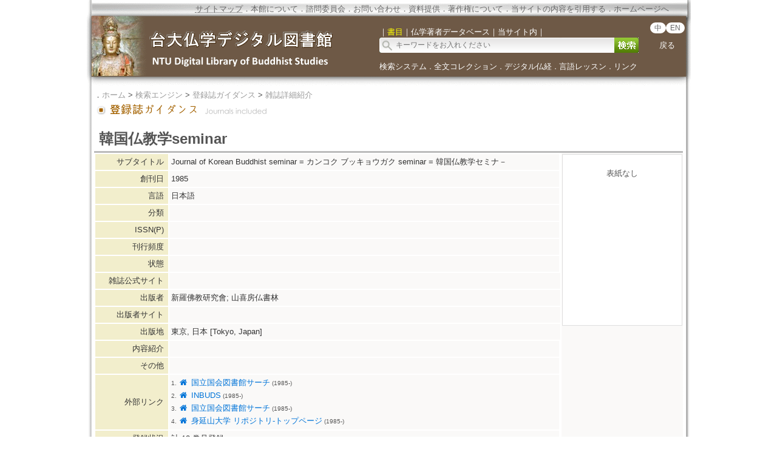

--- FILE ---
content_type: text/html;charset=utf-8
request_url: https://buddhism.lib.ntu.edu.tw/jp/journal/journaldetail.jsp?seq=1691&comefrom=authorinfo
body_size: 12113
content:





<html>
<head>
	<!-- Global site tag (gtag.js) - Google Analytics -->
	<script async src="https://www.googletagmanager.com/gtag/js?id=G-W1HN00TY2L"></script>
	<script src="https://buddhism.lib.ntu.edu.tw/common/gtag.js" type="text/javascript"></script>
	<base href="https://buddhism.lib.ntu.edu.tw/" >
	<meta http-equiv="Content-Type" content="text/html; charset=utf-8">
	<title>台大仏学デジタル図書館 ::: 雑誌詳細紹介</title>
	<link rel="SHORTCUT ICON" href="images/weblogo.ico">
	<link type="text/css" rel="stylesheet" href="lightbox.css">
	<link rel=stylesheet type="text/css" href="style.css"> 
	<link rel=stylesheet type="text/css" href="style_v1.css">
	<script src="jquery-1.11.0.js" type="text/javascript"></script>
	<script src="jquery.cookie.js"></script>
	<script src="jquery-ui.js"></script>
	<script src="javascript.js" type="text/javascript"></script>
	<link rel="stylesheet" href="jquery-ui.css" />
	<link rel=stylesheet type="text/css" href="style_v1.css">
	<link rel=stylesheet type="text/css" href="dropdown-menu.css">
	<script type="text/javascript" src="dropdown-menu.js"></script>
    <link rel="stylesheet" href="./module/bower_components/font-awesome/css/font-awesome.min.css"><!-- Font Awesome -->    
    <script src="common/dexie.js"></script>
    <style>
.badge {
  display: inline-block;
  min-width: 10px;
  padding: 3px 7px;
  font-size: 12px;
  font-weight: bold;
  line-height: 1;
  color: #fff;
  text-align: center;
  white-space: nowrap;
  vertical-align: baseline;
  background-color: #777;
  border-radius: 10px;
}
.badge-primary {
  display: inline-block;
  min-width: 10px;
  padding: 3px 7px;
  font-size: 12px;
  font-weight: bold;
  line-height: 1;
  color: #fff;
  text-align: center;
  white-space: nowrap;
  vertical-align: baseline;
  background-color: #3072AC;
  border-radius: 10px;
  float: right;
  margin-right: 6px;
}
.badge:empty {
  display: none;
}
.btn .badge {
  position: relative;
  top: -1px;
}
.btn-xs .badge {
  top: 0;
  padding: 1px 5px;
}
a.badge:hover,
a.badge:focus {
  color: #fff;
  text-decoration: none;
  cursor: pointer;
}

.btn {
  display: inline-block;
  padding: 6px 12px;
  margin-bottom: 0;
  font-size: 14px;
  font-weight: normal;
  line-height: 1.42857143;
  text-align: center;
  white-space: nowrap;
  vertical-align: middle;
  -ms-touch-action: manipulation;
      touch-action: manipulation;
  cursor: pointer;
  -webkit-user-select: none;
     -moz-user-select: none;
      -ms-user-select: none;
          user-select: none;
  background-image: none;
  border: 1px solid transparent;
  border-radius: 4px;
}
.btn:focus,
.btn:active:focus,
.btn.active:focus,
.btn.focus,
.btn:active.focus,
.btn.active.focus {
  outline: thin dotted;
  outline: 5px auto -webkit-focus-ring-color;
  outline-offset: -2px;
}
.btn:hover,
.btn:focus,
.btn.focus {
  color: #333;
  text-decoration: none;
}
.btn:active,
.btn.active {
  background-image: none;
  outline: 0;
  -webkit-box-shadow: inset 0 3px 5px rgba(0, 0, 0, .125);
          box-shadow: inset 0 3px 5px rgba(0, 0, 0, .125);
}
.btn.disabled,
.btn[disabled],
fieldset[disabled] .btn {
  pointer-events: none;
  cursor: not-allowed;
  filter: alpha(opacity=65);
  -webkit-box-shadow: none;
          box-shadow: none;
  opacity: .65;
}
.btn-default {
  color: #333;
  background-color: #fff;
  border-color: #ccc;
}
.btn-default:hover,
.btn-default:focus,
.btn-default.focus,
.btn-default:active,
.btn-default.active,
.open > .dropdown-toggle.btn-default {
  color: #333;
  background-color: #e6e6e6;
  border-color: #adadad;
}
.btn-default:active,
.btn-default.active,
.open > .dropdown-toggle.btn-default {
  background-image: none;
}
.btn-default.disabled,
.btn-default[disabled],
fieldset[disabled] .btn-default,
.btn-default.disabled:hover,
.btn-default[disabled]:hover,
fieldset[disabled] .btn-default:hover,
.btn-default.disabled:focus,
.btn-default[disabled]:focus,
fieldset[disabled] .btn-default:focus,
.btn-default.disabled.focus,
.btn-default[disabled].focus,
fieldset[disabled] .btn-default.focus,
.btn-default.disabled:active,
.btn-default[disabled]:active,
fieldset[disabled] .btn-default:active,
.btn-default.disabled.active,
.btn-default[disabled].active,
fieldset[disabled] .btn-default.active {
  background-color: #fff;
  border-color: #ccc;
}


.btn-default .badge {
  color: #fff;
  background-color: #333;
}
.btn-primary {
  color: #fff;
  background-color: #337ab7;
  border-color: #2e6da4;
}
.btn-primary:hover,
.btn-primary:focus,
.btn-primary.focus,
.btn-primary:active,
.btn-primary.active,
.open > .dropdown-toggle.btn-primary {
  color: #fff;
  background-color: #286090;
  border-color: #204d74;
}
.btn-primary:active,
.btn-primary.active,
.open > .dropdown-toggle.btn-primary {
  background-image: none;
}
.btn-primary.disabled,
.btn-primary[disabled],
fieldset[disabled] .btn-primary,
.btn-primary.disabled:hover,
.btn-primary[disabled]:hover,
fieldset[disabled] .btn-primary:hover,
.btn-primary.disabled:focus,
.btn-primary[disabled]:focus,
fieldset[disabled] .btn-primary:focus,
.btn-primary.disabled.focus,
.btn-primary[disabled].focus,
fieldset[disabled] .btn-primary.focus,
.btn-primary.disabled:active,
.btn-primary[disabled]:active,
fieldset[disabled] .btn-primary:active,
.btn-primary.disabled.active,
.btn-primary[disabled].active,
fieldset[disabled] .btn-primary.active {
  background-color: #337ab7;
  border-color: #2e6da4;
}
.btn-primary .badge {
  color: #337ab7;
  background-color: #fff;
}
.btn-success {
  color: #fff;
  background-color: #5cb85c;
  border-color: #4cae4c;
}
.btn-success:hover,
.btn-success:focus,
.btn-success.focus,
.btn-success:active,
.btn-success.active,
.open > .dropdown-toggle.btn-success {
  color: #fff;
  background-color: #449d44;
  border-color: #398439;
}
.btn-success:active,
.btn-success.active,
.open > .dropdown-toggle.btn-success {
  background-image: none;
}
.btn-success.disabled,
.btn-success[disabled],
fieldset[disabled] .btn-success,
.btn-success.disabled:hover,
.btn-success[disabled]:hover,
fieldset[disabled] .btn-success:hover,
.btn-success.disabled:focus,
.btn-success[disabled]:focus,
fieldset[disabled] .btn-success:focus,
.btn-success.disabled.focus,
.btn-success[disabled].focus,
fieldset[disabled] .btn-success.focus,
.btn-success.disabled:active,
.btn-success[disabled]:active,
fieldset[disabled] .btn-success:active,
.btn-success.disabled.active,
.btn-success[disabled].active,
fieldset[disabled] .btn-success.active {
  background-color: #5cb85c;
  border-color: #4cae4c;
}
.btn-success .badge {
  color: #5cb85c;
  background-color: #fff;
}
.btn-info {
  color: #fff;
  background-color: #5bc0de;
  border-color: #46b8da;
}
.btn-info:hover,
.btn-info:focus,
.btn-info.focus,
.btn-info:active,
.btn-info.active,
.open > .dropdown-toggle.btn-info {
  color: #fff;
  background-color: #31b0d5;
  border-color: #269abc;
}
.btn-info:active,
.btn-info.active,
.open > .dropdown-toggle.btn-info {
  background-image: none;
}
.btn-info.disabled,
.btn-info[disabled],
fieldset[disabled] .btn-info,
.btn-info.disabled:hover,
.btn-info[disabled]:hover,
fieldset[disabled] .btn-info:hover,
.btn-info.disabled:focus,
.btn-info[disabled]:focus,
fieldset[disabled] .btn-info:focus,
.btn-info.disabled.focus,
.btn-info[disabled].focus,
fieldset[disabled] .btn-info.focus,
.btn-info.disabled:active,
.btn-info[disabled]:active,
fieldset[disabled] .btn-info:active,
.btn-info.disabled.active,
.btn-info[disabled].active,
fieldset[disabled] .btn-info.active {
  background-color: #5bc0de;
  border-color: #46b8da;
}
.btn-info .badge {
  color: #5bc0de;
  background-color: #fff;
}
.btn-warning {
  color: #fff;
  background-color: #f0ad4e;
  border-color: #eea236;
}
.btn-warning:hover,
.btn-warning:focus,
.btn-warning.focus,
.btn-warning:active,
.btn-warning.active,
.open > .dropdown-toggle.btn-warning {
  color: #fff;
  background-color: #ec971f;
  border-color: #d58512;
}
.btn-warning:active,
.btn-warning.active,
.open > .dropdown-toggle.btn-warning {
  background-image: none;
}
.btn-warning.disabled,
.btn-warning[disabled],
fieldset[disabled] .btn-warning,
.btn-warning.disabled:hover,
.btn-warning[disabled]:hover,
fieldset[disabled] .btn-warning:hover,
.btn-warning.disabled:focus,
.btn-warning[disabled]:focus,
fieldset[disabled] .btn-warning:focus,
.btn-warning.disabled.focus,
.btn-warning[disabled].focus,
fieldset[disabled] .btn-warning.focus,
.btn-warning.disabled:active,
.btn-warning[disabled]:active,
fieldset[disabled] .btn-warning:active,
.btn-warning.disabled.active,
.btn-warning[disabled].active,
fieldset[disabled] .btn-warning.active {
  background-color: #f0ad4e;
  border-color: #eea236;
}
.btn-warning .badge {
  color: #f0ad4e;
  background-color: #fff;
}
.btn-danger {
  color: #fff;
  background-color: #d9534f;
  border-color: #d43f3a;
}
.btn-danger:hover,
.btn-danger:focus,
.btn-danger.focus,
.btn-danger:active,
.btn-danger.active,
.open > .dropdown-toggle.btn-danger {
  color: #fff;
  background-color: #c9302c;
  border-color: #ac2925;
}
.btn-danger:active,
.btn-danger.active,
.open > .dropdown-toggle.btn-danger {
  background-image: none;
}
.btn-danger.disabled,
.btn-danger[disabled],
fieldset[disabled] .btn-danger,
.btn-danger.disabled:hover,
.btn-danger[disabled]:hover,
fieldset[disabled] .btn-danger:hover,
.btn-danger.disabled:focus,
.btn-danger[disabled]:focus,
fieldset[disabled] .btn-danger:focus,
.btn-danger.disabled.focus,
.btn-danger[disabled].focus,
fieldset[disabled] .btn-danger.focus,
.btn-danger.disabled:active,
.btn-danger[disabled]:active,
fieldset[disabled] .btn-danger:active,
.btn-danger.disabled.active,
.btn-danger[disabled].active,
fieldset[disabled] .btn-danger.active {
  background-color: #d9534f;
  border-color: #d43f3a;
}
.btn-danger .badge {
  color: #d9534f;
  background-color: #fff;
}
.btn-link {
  font-weight: normal;
  color: #337ab7;
  border-radius: 0;
}
.btn-link,
.btn-link:active,
.btn-link.active,
.btn-link[disabled],
fieldset[disabled] .btn-link {
  background-color: transparent;
  -webkit-box-shadow: none;
          box-shadow: none;
}
.btn-link,
.btn-link:hover,
.btn-link:focus,
.btn-link:active {
  border-color: transparent;
}
.btn-link:hover,
.btn-link:focus {
  color: #23527c;
  text-decoration: underline;
  background-color: transparent;
}
.btn-link[disabled]:hover,
fieldset[disabled] .btn-link:hover,
.btn-link[disabled]:focus,
fieldset[disabled] .btn-link:focus {
  color: #777;
  text-decoration: none;
}

.archivetable { background-color:#FFFFFF;width:99%;margin-left:-18px;}

.archivetable tr td{line-height:18px; padding-top:4px; padding-bottom:4px;}
.archivetable tr td:hover{ cursor:pointer;}
/*

.archivetable tr th{border-bottom:thin solid #CDCDCD}
.archivetable tr td{line-height:20px;border-bottom:thin solid #CDCDCD}
*/
.dataTables_info{font-size:12px;padding-left:8px;}
.pagination li {border-color:#FFFFFF;}


    .loginboxheader{
    background-color: #AA2211;
    padding: 2;
    text-align:center;
    margin:1;
    width:100%;
    height:40px;
    line-height:40px;
    -webkit-border-radius:5px;
    -moz-border-radius:5px;
    }
    .loginbox{
    display: none;
    position: fixed;
    top: 20%;
    left: 35%;
    width: 400px;
    height: 160px;
    padding: 0;
    margin:0;
    border: 1px solid #DEDEDE;
    background-color: white;
    z-index:11;
    line-height:24px;
    -webkit-border-radius:5px;
    -moz-border-radius:5px;
    border-radius:10px;

}

    </style>
    <link rel="stylesheet" href="./module/bower_components/bootstrap/dist/css/bootstrap.min.css"><!-- Bootstrap 3.3.7 -->
    <link rel="stylesheet" href="./module/bower_components/font-awesome/css/font-awesome.min.css"><!-- Font Awesome -->    
    <link rel="stylesheet" href="./module/bower_components/Ionicons/css/ionicons.min.css"><!-- Ionicons -->
    <link rel="stylesheet" href="./module/dist/css/AdminLTE.min.css"><!-- Theme style -->
    <link rel="stylesheet" href="./module/dist/css/skins/_all-skins.min.css">

    <!-- <link rel="stylesheet" type="text/css" href="./common/bootstrap.min.css" /> -->
    
        <link rel="stylesheet" href="common/tree_style.css">
<!--DataTable-->
<link rel="stylesheet" href="/DLMBS/module/bower_components/datatables.net-bs/css/dataTables.bootstrap.min.css">
<script src="/DLMBS/module/bower_components/datatables.net/js/jquery.dataTables.min.js"></script>
<script src="/DLMBS/module/bower_components/datatables.net-bs/js/dataTables.bootstrap.min.js"></script>

    <!-- AdminLTE App -->
<script src="./module/dist/js/adminlte.min.js"></script>
<!-- iCheck -->
<!-- <script src="./module/plugins/iCheck/icheck.min.js"></script> -->
</head>
<style>
.guide-box{display:inline-block;margin:5px 0px 5px 0px;width:auto;background-color:#EFEFEF;padding:6px 3px 6px 3px;-webkit-border-radius:5px;-moz-border-radius:5px;border-radius:5px;border:1px solid #DEDEDE;color:#000000;cursor: default;}
.page-box{display:none;margin:5px 0px 5px 0px;background-color:#EFEFEF;padding:6px 1px 6px 5px;-webkit-border-radius:5px;-moz-border-radius:5px;border-radius:5px;border:1px solid #DEDEDE;color:#000000;cursor: default;}


.input {
	color:#000000;font-size:16px;height:28px;font-family: arial, ,新細明體 , sans-serif, Microsoft JhengHei;
	/*color:#000000;font-size: 16px;height:24px;font-family: arial, ,新細明體 , sans-serif, Microsoft JhengHei;*/
}

  
</style>
<script>
$(function(){

    $('.tree li:has(ul)').addClass('parent_li').find(' > span').attr('title', 'Collapse this branch');
    $('.tree li.parent_li > span').on('click', function (e) {
        var children = $(this).parent('li.parent_li').find(' > ul > li');
        if (children.is(":visible")) {
            children.hide('fast');
            $(this).attr('title', 'Expand this branch').find(' > i').addClass('icon-plus-sign').removeClass('icon-minus-sign');
        } else {
            children.show('fast');
            $(this).attr('title', 'Collapse this branch').find(' > i').addClass('icon-minus-sign').removeClass('icon-plus-sign');
        }
        e.stopPropagation();
    });
});
</script>

<body>

<table align="center" class="MainPanel">
    <tr>
    <td valign="top" colspan="3" class="MainPanelHeaderJP">
<!DOCTYPE html PUBLIC "-//W3C//DTD HTML 4.01 Transitional//EN" "http://www.w3.org/TR/html4/loose.dtd">
<html>
<head>
<base href="https://buddhism.lib.ntu.edu.tw/" >
<meta http-equiv="Content-Type" content="text/html; charset=UTF-8">
</head>
<body>
<div align='center'><input type='hidden' name='choose' id='choose' value='SearchForm1'>
	<table border='0' width='995' cellspacing='0' cellpadding='4' height='148'>
		<tr>
			<td height='25' colspan='3'>
			<div align='right' style="font-size:10pt;margin-right:4px;margin-top:3px;" >
			<font size='2' color='#FFFFFF'><acronym title='Copyright'><a class='topheader' href='jp/aboutus/sitemap.jsp'>サイトマップ</a></acronym></font><font color='#676767'>．<a class='topheader' href='jp/aboutus/aboutus.jsp'>本館について</a>．<a class='topheader' href='jp/aboutus/consultants.jsp'>諮問委員会</a>．<a class='topheader' href='jp/aboutus/contactus.jsp'>お問い合わせ</a>．<a class='topheader' href='jp/aboutus/search_reg.jsp'>資料提供</a>．<a class='topheader' href='jp/aboutus/copyright.jsp'>著作権について</a>．<a class='topheader' href='jp/aboutus/cite.jsp'>当サイトの内容を引用する</a>．<!--<a class='topheader' href="jp/aboutus/donate.jsp"><font size='2' color='#AA2211'><b>ご支援について</b></font></a>．--><a class='topheader' href='./jp/index.jsp'>ホームページへ</a>&nbsp;&nbsp;&nbsp;&nbsp;&nbsp;&nbsp;&nbsp;&nbsp;</font>
			</div>
			</td>
		</tr>
		<tr>
			<td width='470' rowspan='2'><a href='https://buddhism.lib.ntu.edu.tw/jp/index.jsp'><img src='https://buddhism.lib.ntu.edu.tw/images/headlogolink.gif' border=0></a></td>
			<td valign='top' height='45'>
			<div style="margin-left:12px;margin-top:17px;">
			<font style='font-size:10pt' color='#FFFFFF'>｜<span id='S1' style='color:yellow'>書目</span>｜<span id='S2'>仏学著者データベース</span>｜<!-- <span id='S3'>中国仏教美術論文検索</span>｜ --><span id='S4'>当サイト内</span>｜</font><br>
			<div id='searchpanel'>
				<form name='SearchForm1' id='SearchForm1' method='get' action='jp/search/default.jsp' style='margin-top:0px;margin-bottom:0px;'>
                <table border='0' cellspacing='0' cellpadding='0'>
                    <tr><td width='360' height='25' background='https://buddhism.lib.ntu.edu.tw/images/search-input.gif' align='left'><input name='q' type='text' size='50' style='border: 0px none;background-color: transparent;font-size: 12; margin-left:25' onkeydown='if(window.event.keyCode==13) $("#SearchForm1").submit()' placeholder='キーワードをお入れください'></td>
                        <td><button type='submit' onclick='$('#SearchForm1').submit()' onmouseover="this.style.cursor='pointer';" onmouseout="this.style.cursor='auto';" style="border:0px solid #000000;width:40px;height:25px;background-image:url('https://buddhism.lib.ntu.edu.tw/jp/images/search-submit.gif');">&nbsp;</button></td>
                    </tr>
                </table>
				</form>
			</div>
			</div>
			</td>
			<td width='69' valign='top' align=center>
				<div style='margin-top: 10px;margin-right:8px;'><b><font size='2' color='#FFFFFF' face='Arial'>
				    <span class="badge-version"><a href='../DLMBS/index.jsp'>中</a></span><span class="badge-version"><a href='../DLMBS/en/index.jsp'>EN</a></span></font></b>
                    <br><br><a class='select' href='javascript:history.go(-1);'>戻る</a></div>
				</div>
			</td>
		</tr>
		<tr>
			<td width='501' valign='top' colspan='2' height='40' style='font-size:9pt'>
			<div style="margin-left:12px;color:#FFFFFF;font-size:9pt;margin-top:10px;">
			<a class='select' href='./jp/search/'>検索システム</a>．<a class='select' href='./jp/fulltext/'>全文コレクション</a>．<a class='select' href='./jp/sutra/'>デジタル仏経</a>．<a class='select' href='./jp/lesson/'>言語レッスン</a>．<a class='select' href='./jp/website/'>リンク</a>
			</div>
			</td>
		</tr>
		<tr>
			<td width='470' height='15'></td>
			<td width='505' height='15' colspan='2'></td>
		</tr>
	</table>
</div>

<script language="javascript">
function setChoose(span){
	$("#S1").css("color","#FFFFFF");
	$("#S2").css("color","#FFFFFF");
	$("#S3").css("color","#FFFFFF");
	$("#S4").css("color","#FFFFFF");
	$("#"+span).css("color","yellow");
}

$(function(){   
    $("#S1").click(function(){
        $("#choose").val("SearchForm1");
        setChoose("S1");
        $("#searchpanel").html("<form name='SearchForm1' id='SearchForm1' method='get' style=\"margin-top:0px;margin-bottom:0px;\" action='jp/search/default.jsp'><table border='0' cellspacing='0' cellpadding='0'><tr><td width='360' height='25' background='https://buddhism.lib.ntu.edu.tw/images/search-input.gif' align='left'><input name='q' type='text' size='50' style='border: 0px none;background-color: transparent;font-size: 12; margin-left:25' onkeydown='if(window.event.keyCode==13) $(\"#SearchForm1\").submit()' placeholder=\"キーワードをお入れください\"></td><td><button type='submit' onclick=\"$('#SearchForm1').submit()\" onmouseover=\"this.style.cursor='pointer';\" onmouseout=\"this.style.cursor='auto';\" style=\"border:0px solid #000000;width:40px;height:25px;background-image:url('https://buddhism.lib.ntu.edu.tw/jp/images/search-submit.gif');\">&nbsp;</button></td></tr></table></form>");
    });
    $("#S1").mouseover(function() {
        this.style.color="yellow";
        this.style.cursor="pointer";
    });
    $("#S1").mouseout(function() {
        if($("#choose").val()!="SearchForm1") this.style.color="#FFFFFF";
    });
    
    $("#S2").click(function(){
        $("#choose").val("SearchForm2");
        setChoose("S2");
        $("#searchpanel").html("<form name='SearchForm2' id='SearchForm2' method='POST' style=\"margin-top:0px;margin-bottom:0px;\" action='https://buddhism.lib.ntu.edu.tw/jp/author/authorlist.jsp'><table border='0' cellspacing='0' cellpadding='0'><input type='hidden' name='cboAuthorQryRule' value='part'><tr><td width='360' height='25' background='https://buddhism.lib.ntu.edu.tw/images/search-input.gif' align='left'><input name='txtAuthorQryString' id='txtAuthorQryString' type='text' size='50' style='border: 0px none;background-color: transparent;font-size: 12; margin-left:25' onkeydown='if(window.event.keyCode==13) $(\"#SearchForm2\").submit()' placeholder=\"キーワードをお入れください\"></td><td><button type='submit' onclick=\"$('#SearchForm2').submit()\" onmouseover=\"this.style.cursor='pointer';\" onmouseout=\"this.style.cursor='auto';\" style=\"border:0px solid #000000;width:40px;height:25px;background-image:url('https://buddhism.lib.ntu.edu.tw/jp/images/search-submit.gif');\">&nbsp;</button></td></tr></table></form>");
    });
    $("#S2").mouseover(function() {
        this.style.color="yellow";
        this.style.cursor="pointer";
    });
    $("#S2").mouseout(function() {
        if($("#choose").val()!="SearchForm2") this.style.color="#FFFFFF";
    });
    
    $("#S3").click(function(){
        $("#choose").val("SearchForm3");
        setChoose("S3");
        $("#searchpanel").html("<form name='SearchForm3' id='SearchForm3' method='POST' style=\"margin-top:0px;margin-bottom:0px;\" action='http://140.112.115.46/paper/user/general_01.asp'><table border='0' cellspacing='0' cellpadding='0'><input type='hidden' name='step' value='1'><input type='hidden' name='search_type' value='不限欄位'><tr><td width='360' height='25' background='https://buddhism.lib.ntu.edu.tw/images/search-input.gif' align='left'><input name='search_text' id='search_text' type='text' size='50' style='border: 0px none;background-color: transparent;font-size: 12; margin-left:25' onkeydown='if(window.event.keyCode==13) $(\"#SearchForm3\").submit()' placeholder=\"キーワードをお入れください\"></td><td><button type='submit' onclick=\"$('#SearchForm3').submit()\" onmouseover=\"this.style.cursor='pointer';\" onmouseout=\"this.style.cursor='auto';\" style=\"border:0px solid #000000;width:40px;height:25px;background-image:url('https://buddhism.lib.ntu.edu.tw/jp/images/search-submit.gif');\">&nbsp;</button></td></tr></table></form>");
    });
    $("#S3").mouseover(function() {
        this.style.color="yellow";
        this.style.cursor="pointer";
    });
    $("#S3").mouseout(function() {
        if($("#choose").val()!="SearchForm3") this.style.color="#FFFFFF";
    });
    
    $("#S4").click(function(){
        $("#choose").val("SearchForm4");
        setChoose("S4");
        $("#searchpanel").html("<form name='SearchForm4' id='SearchForm4' method='get' style=\"margin-top:0px;margin-bottom:0px;\" action='https://www.google.com/search'><table border='0' cellspacing='0' cellpadding='0'><input type=hidden name=sitesearch value='http://buddhism.lib.ntu.edu.tw'><tr><td width='360' height='25' background='https://buddhism.lib.ntu.edu.tw/images/search-input.gif' align='left'><input name='as_q' id='as_q' type='text' size='50' style='border: 0px none;background-color: transparent;font-size: 12; margin-left:25' onkeydown='if(window.event.keyCode==13) $(\"#SearchForm4\").submit()' placeholder=\"キーワードをお入れください\"></td><td><button type='submit' onclick=\"$('#SearchForm4').submit()\" onmouseover=\"this.style.cursor='pointer';\" onmouseout=\"this.style.cursor='auto';\" style=\"border:0px solid #000000;width:40px;height:25px;background-image:url('https://buddhism.lib.ntu.edu.tw/images/search-submit.gif');\">&nbsp;</button></td></tr></table></form>");
    });
    $("#S4").mouseover(function() {
        this.style.color="yellow";
        this.style.cursor="pointer";
    });
    $("#S4").mouseout(function() {
        if($("#choose").val()!="SearchForm4") this.style.color="#FFFFFF";
    });
})
</script>
</body>
</html></td>
    </tr>
    <tr>
        <td class="MainPanelLeft"></td>
        <td class="MainPanelCenter" height="800">
        <!------------------------------ 主要網頁內容 Start ------------------------------>
        <!------------------------------ 1.指南 Start ------------------------------>
		<div class="guide">．<a href="jp/./index.jsp" class="guide">ホーム</a> > <a class="guide" href="jp/search">検索エンジン</a> > <a class="guide" href="jp/journal/index.jsp">登録誌ガイダンス</a> > <a class="guide" href="jp/journal/journaldetail.jsp?seq=1691&comefrom=authorinfo">雑誌詳細紹介</a></div>
        <!------------------------------ 1.指南  End  ------------------------------>
        <!------------------------------ 2.單元功能選單 Start ------------------------------>
        <table border="0" width="100%">
            <tr>
                <td><a href="jp/journal/index.jsp"><img src="jp/images/title/Title_Journal.gif" border="0" style="width:320px;"></a></td>
                <td width="50%" valign="bottom">
                <div class="pagetitle">&nbsp;</div></td>
                <td width="130" valign="bottom" align="right">

                </td>
            </tr>
        </table><br>
        <!------------------------------ 2.單元功能選單  End  ------------------------------>
        <!------------------------------ 3.單元內容 Start ------------------------------>


<div  id="journalPanel" style="display:none">   
<table width="100%" border="0" cellspacing="0" cellpadding="0"> 
                <thead>
                    <tr><td  valign="middle">
                            <div style="margin-left:8px;line-height:40px;"><font size="5"><b  id="title1"></b></font>
                                <div style="position:relative;float:right;top:15px;right:5px;cursor:pointer;display:none" id="showJournalDetail">
                                    <i class="fa fa-fw fa-minus-circle"></i>
                                </div>
                            </div>
                    </td></tr>
                    <tr>
                        <td style="background-color:#BBBBBB;height:3px;"></td></tr>
                </thead>
</table>  
<div  id="journaldetail" style="display:none">     
<table border="0"  style="border-spacing:0px;">
    <tr>
        <td width="770px" valign="top">
            <!-------------------------------------------- 期刊內容 start -------------------------------------------->
            
		<table width="100%" border="0" style="border-spacing:2px;border-collapse:separate;">
		                <tbody>
		                <tr id="TR_title2">
		                  <td  style="width:120px;min-width:120px;padding:3px;line-height:20px;" bgcolor="#F2EECC" align="right"><font size="2">サブタイトル<!-- 並列題名 -->&nbsp;</font></td>
		                  <td  bgcolor="#FAF9F8" style="padding:3px;line-height:20px;" id="title2"></td>
		                </tr>
		                <tr id="TR_journalbirth">
		                  <td  style="padding:3px;line-height:20px;" bgcolor="#F2EECC" align="right"><font size="2">創刊日<!-- 創刊日期 -->&nbsp;</font></td>
		                  <td  bgcolor="#FAF9F8" style="padding:3px;line-height:20px;"><font size="2" id="journalbirth"></font></td>
		                </tr>
		                <tr id="TR_lang1">
		                  <td style="padding:3px;line-height:20px;" bgcolor="#F2EECC" align="right"><font size="2">言語<!-- 語言 -->&nbsp;</font></td>
		                  <td bgcolor="#FAF9F8" style="padding:3px;line-height:20px;"><font size="2" id="lang1"></font></td>
		                </tr>
		                <tr id="TR_category">
		                  <td style="padding:3px;line-height:20px;" bgcolor="#F2EECC" align="right"><font size="2">分類&nbsp;</font></td>
		                  <td bgcolor="#FAF9F8" style="padding:3px;line-height:20px;"><font size="2" id="category"></font></td>
		                </tr>
		                <tr id="TR_citationindex">
		                  <td style="padding:3px;line-height:20px;" bgcolor="#F2EECC" align="right"><font size="2">指標&nbsp;</font></td>
		                  <td bgcolor="#FAF9F8" style="padding:3px;line-height:20px;"><font size="2" id="citationindex"></font></td>
		                </tr>
		                <tr id="TR_issn_p">
		                  <td style="padding:3px;line-height:20px;" bgcolor="#F2EECC" align="right"><font size="2">ISSN(P)&nbsp;</font></td>
		                  <td  style="padding:3px;line-height:20px;" bgcolor="#FAF9F8"><font size="2" id="issn_p"></font></td>
		                </tr>
		                <tr id="TR_issn_e">
		                  <td style="padding:3px;line-height:20px;" bgcolor="#F2EECC" align="right"><font size="2">ISSN(E)&nbsp;</font></td>
		                  <td  style="padding:3px;line-height:20px;" bgcolor="#FAF9F8"><font size="2" id="issn_e"></font></td>
		                </tr>
		                <tr id="TR_frequence">
		                  <td style="padding:3px;line-height:20px;" bgcolor="#F2EECC" align="right"><font size="2">刊行頻度<!-- 出版頻率 -->&nbsp;</font></td>
		                  <td  style="padding:3px;line-height:20px;" bgcolor="#FAF9F8"><font size="2" id="frequence"></font></td>
		                </tr>
		                <tr id="TR_ceasepublish">
		                   <td style="padding:3px;line-height:20px;" bgcolor="#F2EECC" align="right"><font size="2">状態<!-- 狀態 -->&nbsp;</font></td>
		                  <td  style="padding:3px;line-height:20px;" bgcolor="#FAF9F8"><font size="2" id="ceasepublish"></font></td>
		                </tr>
		                <tr id="TR_journalurl">
		                  <td style="padding:3px;line-height:20px;" bgcolor="#F2EECC" align="right"><font size="2">雑誌公式サイト<!-- 期刊官網 -->&nbsp;</font></td>
		                  <td style="padding:3px;line-height:20px;" bgcolor="#FAF9F8" colspan="3" id="journalurl" ></td>
		                </tr>
		                <tr id="TR_publisher">
		                  <td style="padding:3px;line-height:20px;" bgcolor="#F2EECC" align="right"><font size="2">出版者<!-- 出版者 -->&nbsp;</font></td>
		                  <td style="padding:3px;line-height:20px;" bgcolor="#FAF9F8" colspan="3"><font size="2"  id="publisher"></font></td>
		                </tr>
                        <tr id="TR_publisherurl">
                          <td style="padding:3px;line-height:20px;" bgcolor="#F2EECC" align="right"><font size="2">出版者サイト<!-- 出版者網址 -->&nbsp;</font></td>
                          <td style="padding:3px;line-height:20px;" bgcolor="#FAF9F8" colspan="3"><font size="2"  id="publisherurl"></font></td>
                        </tr>
		                <tr id="TR_publisherNewCitys">
		                  <td style="padding:3px;line-height:20px;" bgcolor="#F2EECC" align="right"><font size="2">出版地<!-- 出版地 -->&nbsp;</font></td>
		                  <td style="padding:3px;line-height:20px;" bgcolor="#FAF9F8" colspan="3"><font size="2" id="publisherNewCitys"></font></td>
		                </tr>
		                <tr id="TR_doi">
		                  <td style="padding:3px;line-height:20px;" bgcolor="#F2EECC" align="right"><font size="2">DOI&nbsp;</font></td>
		                  <td style="padding:3px;line-height:20px;" bgcolor="#FAF9F8"><font size="2" id="doi"></font></td>
		                </tr>
		                <tr id="TR_journalintro">
		                  <td style="padding:3px;line-height:20px;" bgcolor="#F2EECC" align="right"><font size="2">内容紹介<!-- 內容簡介 -->&nbsp;</font></td>
		                  <td style="padding:3px;line-height:20px;" bgcolor="#FAF9F8"><font size="2" id="journalintro"></font></td>
		                </tr>
		                <tr id="TR_remark">
		                  <td style="padding:3px;line-height:20px;" bgcolor="#F2EECC" align="right"><font size="2">その他<!-- 附註 -->&nbsp;</font></td>
		                  <td style="padding:3px;line-height:20px;" bgcolor="#FAF9F8"><font size="2" id="remark"></font></td>
		                </tr>

		                <tr id="TR_changeinfo">
		                  <td style="padding:3px;line-height:20px;" bgcolor="#F2EECC" align="right"><font size="2">雑誌名変更<!-- 刊名變更 -->&nbsp;</font></td>
		                  <td style="padding:3px;line-height:20px;" bgcolor="#FAF9F8" id="changeinfo"></td>
		                </tr>
		                <tr id="TR_collectsource">
		                  <td style="padding:3px;line-height:20px;" bgcolor="#F2EECC" align="right"><font size="2">外部リンク<!-- 網路資源連結 -->&nbsp;</font></td>
		                  <td style="padding:3px;" bgcolor="#FAF9F8" id="collectsource"></td>
		                </tr>

		                <tr>
		                  <td style="padding:3px;line-height:20px;" bgcolor="#F2EECC" align="right"><font size="2">登録状況<!-- 收錄狀況 -->&nbsp;</font></td>
		                  <td style="padding:3px;line-height:20px;" bgcolor="#FAF9F8" align="left"><span id="archivesfromto"></span>
		                        <font size="2"><!-- 總共收錄 -->計 <span id="archives">0</span> 巻号登録<!-- 期 -->
		                  </td>
		                </tr>
		                <tr style="display:none">
		                  <td style="padding:3px;line-height:20px;" bgcolor="#F2EECC" align="right"><font size="2">登録日時<!-- 建檔日期 -->&nbsp;</font></td>
		                  <td style="padding:3px;" bgcolor="#FAF9F8" id="create_date"></td>
		                </tr>
		                <tr id="TR_modify_date">
		                  <td style="padding:3px;line-height:20px;" bgcolor="#F2EECC" align="right"><font size="2">更新日時<!-- 更新日期 -->&nbsp;</font></td>
		                  <td style="padding:3px;" bgcolor="#FAF9F8" id="modify_date"></td>
		                </tr>
		            </tbody>
		</table>
            
            <!-------------------------------------------- 期刊內容 end -------------------------------------------->
        </td>
        <td width="200px" align="center" valign="top"  bgcolor="#FAF9F8">
            <!-------------------------------------------- 期刊封面 start -------------------------------------------->
            <div id="journalCover"></div>
            <!-------------------------------------------- 期刊封面 end -------------------------------------------->
        </td>
    </tr>
    <tr>
        <td style="padding:3px;" colspan="2">
           <div id="ATree"  class="orgchart" style="margin-left:0px;border:0px;background-color:#FFFFFF"></div>
        </td>
    </tr>
    <tr>
            <td colspan="2" style="background-color:#BBBBBB;height:3px;"></td></tr>
    <tr>
</table>

</div>    



</div><!-- end of journalPanel -->      


<!-- start --------------------------------------------------------------------------------- -->
<div>


</div>
<!-- end --------------------------------------------------------------------------------- -->



<br><br><br>
<div id="loading"><p align="center"><img src="images/loading.gif"></p></div>      
<br><br><br><br><br><br>   
		

		
        <!------------------------------ 3.單元內容 end ------------------------------>
        <!------------------------------ 主要網頁內容  End  ------------------------------>
            <div id="remindInfoAboutBrowser" align="center" style="display:none"><font size="2">Chrome, Firefox, Safari(Mac)での検索をお勧めします。ＩＥではこの検索システムを表示できません。</font></div><br>
        </td>
        <td class="MainPanelRight"></td>
    </tr>
    <tr>
        <td colspan="3" class="MainPanelFooter"><script src="footer_jp.js" type="text/javascript"></script></td>
    </tr>
</table>

<script>
var counts=0;

    $(function(){
        $("#showJournalDetail").click(function(){
        	if($("#journaldetail").css("display")=="none"){
        		$("#showJournalDetail").html("<i class=\"fa fa-fw fa-minus-circle\"></i>"); 
        		$("#journaldetail").css("display","block");
        	}else{
        		$("#showJournalDetail").html("<i class=\"fa fa-fw  fa-plus-circle\"></i>");
        		$("#journaldetail").css("display","none");
        	}
         });
    } );

    function getSingleJournalData(){
        var url="jsondata?action=getSingleJournalData&seq=1691&lan=jp";
        $.getJSON(url,function(data){
            if(data.source!=undefined){
                if(data.source.length>0 ){
                	counts=1;
                    for(i=0;i<data.source.length;i++){
                    	$("#title1").html(data.source[i].title1);
                    	
                    	 $("#title2").html(data.source[i].titleothers);
                    	 $("#journalbirth").html(data.source[i].journalbirth);
                    	/*
                        if(data.source[i].titleothers!=""){
                            $("#title2").html(data.source[i].titleothers);
                        }else{
                            $("#TR_title2").css("display","none");
                        }
                        
                        if(data.source[i].journalbirth!=""){
                        	$("#journalbirth").html(data.source[i].journalbirth);
                        }else{
                        	$("#TR_journalbirth").css("display","none");
                        }
                        */
                        $("#journalCover").html("<div style=\"width:198px;height:283px;background-color:#FFFFFF;border:1px #DEDEDE solid;margin-top:2px;display:block;\"><br><br><font size=\"2\"><!--無封面-->表紙なし</font></div>");
                        if(data.source[i].coverage!="") $("#journalCover").html("<a target=\"_blank\" style=\"border:0px;\" src=\"http://buddhism.lib.ntu.edu.tw/misbdlm/img/cover/"+data.source[i].coverage+"\"><img src=\"http://buddhism.lib.ntu.edu.tw/misbdlm/img/cover/"+data.source[i].coverage+"\" style=\"width:198px;height:283px;border:1px #DEDEDE solid;margin-top:2px;\"></a>");
                        
                        $("#lang1").html(data.source[i].langname1);
                        $("#category").html(data.source[i].categoryname);
                        $("#citationindex").html(data.source[i].citationindex);
                        $("#issn_p").html(data.source[i].issn_p);
                        $("#issn_e").html(data.source[i].issn_e);
                        $("#frequence").html(data.source[i].frequencyLabel);
                        $("#ceasepublish").html(data.source[i].ceasepublish);
                        $("#dlmbscollectstatus").html(data.source[i].dlmbscollectstatus);
                        if(data.source[i].journalurl!="") $("#journalurl").html("<a href=\""+data.source[i].journalurl+"\" target=\"_blank\" class=\"extendsearch\"><i class=\"fa fa-fw fa-home\" style='font-size:20px;'></i></a>");
                        $("#publisher").html(data.source[i].publisher);
                        if(data.source[i].publisherurl!="") $("#publisherurl").html("<a href=\""+data.source[i].publisherurl+"\" target=\"_blank\" class=\"extendsearch\"><i class=\"fa fa-fw fa-home\" style='font-size:20px;'></i></a>");
                        if(data.source[i].publisherNewCitys!=""){
                            var citys="";
                            if(data.source[i].city_tw!="") citys=data.source[i].city_tw;
                            if(citys!=""&&data.source[i].city_en!="") citys=citys+" ["+data.source[i].city_en+"]";
                            if(citys==""&&data.source[i].city_en!="") citys=data.source[i].city_en;
                            $("#publisherNewCitys").html(citys);
                        }
                        $("#doi").html(data.source[i].doi);
                        $("#journalintro").html(data.source[i].journalintro);
                        $("#remark").html(data.source[i].remark);
                        if(data.source[i].md!="") $("#modify_date").html(data.source[i].md);
                        /*
                        if(data.source[i].lang1!="") {
                        	$("#lang1").html(data.source[i].lang1);
                        }else{
                        	$("#TR_lang1").css("display","none");
                        }
                        if(data.source[i].category!=""){
                        	$("#category").html(data.source[i].category);
                        }else{
                            $("#TR_category").css("display","none");
                        }*/
                        if(data.source[i].citationindex!=""){
                        	$("#citationindex").html(data.source[i].citationindex);
                        }else{
                            $("#TR_citationindex").css("display","none");
                        }/*
                        if(data.source[i].issn_p!=""){
                        	$("#issn_p").html(data.source[i].issn_p);
                        }else{
                        	$("#TR_issn_p").css("display","none");
                        }*/
                        if(data.source[i].issn_e!=""){
                        	$("#issn_e").html(data.source[i].issn_e);
                        }else{
                        	$("#TR_issn_e").css("display","none");
                        }/*
                        if(data.source[i].frequence!=""){
                        	$("#frequence").html(data.source[i].frequence);
                        }else{
                        	$("#TR_frequence").css("display","none");
                        }
                    	if(data.source[i].ceasepublish!=""){
                    		$("#ceasepublish").html(data.source[i].ceasepublish);
                    	}else{
                    		$("#TR_ceasepublish").css("display","none");
                    	}
                    	if(data.source[i].dlmbscollectstatus!=""){
                    		$("#dlmbscollectstatus").html(data.source[i].dlmbscollectstatus);
                    	}else{
                    		$("#TR_dlmbscollectstatus").css("display","none");
                    	}
                    	if(data.source[i].journalurl!=""){
                    		$("#journalurl").html("<a href=\""+data.source[i].journalurl+"\" target=\"_blank\" class=\"extendsearch\"><i class=\"fa fa-fw fa-home\" style='font-size:20px;'></i></a>");
                    	}else{
                    		$("#TR_journalurl").css("display","none");
                    	}
                    	if(data.source[i].publisher!=""){
                    		$("#publisher").html(data.source[i].publisher);
                    	}else{
                    		$("#TR_publisher").css("display","none");
                    	}
                    	if(data.source[i].publisherNewCitys!=""){
                    		var citys="";
                    		if(data.source[i].city_tw!="") citys=data.source[i].city_tw;
                    		if(citys!=""&&data.source[i].city_en!="") citys=citys+" ["+data.source[i].city_en+"]";
                    		if(citys==""&&data.source[i].city_en!="") citys=data.source[i].city_en;
                    		$("#publisherNewCitys").html(citys);
                    	}else{
                    		$("#TR_publisherNewCitys").css("display","none");
                    	}*/
                    	if(data.source[i].doi!=""){
                    		$("#doi").html(data.source[i].doi);
                    	}else{
                    		$("#TR_doi").css("display","none");
                    	}/*
                        if(data.source[i].journalintro!=""){
                        	$("#journalintro").html(data.source[i].journalintro);
                        }else{
                            $("#TR_journalintro").css("display","none");
                        }
                        if(data.source[i].remark!=""){
                        	$("#remark").html(data.source[i].remark);
                        }else{
                            $("#TR_remark").css("display","none");
                        }
                        if(data.source[i].md!=""){
                        	$("#modify_date").html(data.source[i].md);
                        }else{
                            $("#TR_modify_date").css("display","none");
                        }
                        */
                    	$("#create_date").html(data.source[i].cd);
                    	$("#archives").html("<font size=\"2\">"+data.source[i].archives+"</font>");
                    	$("#bibliographys").html("<font size=\"2\">"+data.source[i].bibliographys+"</font>");
                    	$("#fulltexts").html("<font size=\"2\">"+data.source[i].fulltexts+"</font>");
                    	/*
                    	if(data.source[i].changeseq!=""){
                            var changebtween="";
                            changebtween=data.source[i].changeMINPT;
                            if(data.source[i].changeMINPT!="" && data.source[i].changeMAXPT!="" ) changebtween=changebtween+" ~ ";
                            changebtween=changebtween+data.source[i].changeMAXPT;
                            $("#changeinfo").html("<font size=\"2\">《<a href=\"journal/journaldetail.jsp?seq="+data.source[i].changeseq+"\" class=\"extendsearch\">"+data.source[i].changetitle+"</a>》"+changebtween+" </font>");
                    	}else{
                    		$("#TR_changeinfo").css("display","none");
                    	}
                    	*/
                    	if(data.source[i].collectsource.length>0){
                    		for(k=0;k<data.source[i].collectsource.length;k++){
                    			fulltextcollectionyear=data.source[i].collectsource[k].fulltextcollectionyear;
                    			if(fulltextcollectionyear!="") fulltextcollectionyear=" ("+fulltextcollectionyear+")";
                    			if(data.source[i].collectsource[k].dbname.trim()==""){
                                    $("#collectsource").append("<div style='line-height:20px;'>"+(k+1)+". <a href=\""+data.source[i].collectsource[k].dburl+"\" target=\"_blank\" class=\"extendsearch\"><i class=\"fa fa-fw fa-home\"></i></a></div>");
                    			}else{
                                    $("#collectsource").append("<div style='line-height:20px;'>"+(k+1)+". <a href=\""+data.source[i].collectsource[k].dburl+"\" target=\"_blank\" class=\"extendsearch\"><i class=\"fa fa-fw fa-home\"></i> "+data.source[i].collectsource[k].dbname+"</a> "+fulltextcollectionyear+"</div>");                    				
                    			}

                    			
                    		}
                    	}else{
                    		$("#TR_collectsource").css("display","none");
                    	}
                    }
                }else{
                	
                }
                
            }
        }).done(function() {
        	 if(counts==0) location.href = "./journal/index.jsp";
        	 
             $("#journaldetail").css("display","block");
             setTimeout(function(){
                 $("#journalPanel").css("display","block");
                 $("#loading").css("display","none");
                },1000);
        	 
        	 setTimeout(function(){
        		 $("#remindInfoAboutBrowser").css("display","block");
        	 },8000);
        });
       
    }

    function getSingleJournalChangeInfo(){
    	var url="jsondata?action=getSingleJournalChangeInfo&seq=1691&lan=jp";
        $.getJSON(url,function(data){
            if(data.source!=undefined){
                if(data.source.length>0 ){
                	var info="";
                    for(i=0;i<data.source.length;i++){
                        $("#title1").html(data.source[i].title1);
                        //if(info!="") info=info+" <i class=\"fa fa-arrow-right\"></i> ";
                        if(info==""){
                        	info=info+"元刊行物名：";    //原題名
                        }else{
                        	info=info+"新刊行物名："; //新題名
                        }
                        info=info+"<font size=\"2\"><a href=\"journal/journaldetail.jsp?seq="+data.source[i].seq+"\" class=\"extendsearch\">"+data.source[i].title1+"</a></font><br>"
                    }     
                    $("#changeinfo").html(info);

                }else{
                    $("#TR_changeinfo").css("display","none");
                }
            }else{
                $("#TR_changeinfo").css("display","none");
            }
        });
    }
    getSingleJournalChangeInfo();


    getSingleJournalData();
    
    function getJournalArticlesByArchive(rowid,seq,children){
        var url="jsondata?action=getSingleJournalBibliographyByArchive&seq="+seq+"&rowid="+rowid;
        //console.log(url);
        var bibliographylistTEXT="";
        children.find(' > span').html("&nbsp;&nbsp;<img src='images/loading.gif'>");
        $.getJSON(url,function(data){
            if(data.source!=undefined){
                if(data.source.length>0 ){
                    bibliographylistTEXT="<div class='row'><div class='col-sm-12'>";
                    bibliographylistTEXT=bibliographylistTEXT+"<table id='archive"+rowid+"' class='table-hover dataTable archivetable' role='grid' aria-describedby='archivetable' style='border:thin solid #FFFFFF;margin-left:2px;'>";
                    bibliographylistTEXT=bibliographylistTEXT+"<thead style='display:none'>";
                    bibliographylistTEXT=bibliographylistTEXT+"<tr role='row' style='background-color:#F2EECC;height:35px;'>";
                    bibliographylistTEXT=bibliographylistTEXT+"<th class='sorting' tabindex='0' aria-controls='archivetable' rowspan='1' colspan='1' aria-label='' width=\"35px\">&nbsp;&nbsp;no.</th>";
                    bibliographylistTEXT=bibliographylistTEXT+"<th class='sorting' tabindex='0' aria-controls='archivetable' rowspan='1' colspan='1' aria-label=''>&nbsp;&nbsp;題名</th>";
                    bibliographylistTEXT=bibliographylistTEXT+"</thead><tbody>";

                    for(i=0;i<data.source.length;i++){
                        bibliographylistTEXT=bibliographylistTEXT+"<tr><td align=\"center\" valign='top'></td><td>";
                        bibliographylistTEXT=bibliographylistTEXT+"<a href=\"../DLMBS/jp/search/search_detail.jsp?seq="+data.source[i].seq+"&comefrom=journaldetail\" target=\"_blank\" class=\"extendsearch\">"+data.source[i].topic.split("=")[0]+"</a>";

                        if(data.source[i].bfulltext=="1"){
                            if(data.source[i].relative_fulltext_path.length>0){
                                if(data.source[i].relative_fulltext_path.substring(0,30)=="http://buddhism.lib.ntu.edu.tw" || data.source[i].relative_fulltext_path.substring(0,31)=="https://buddhism.lib.ntu.edu.tw"){
                                	bibliographylistTEXT = bibliographylistTEXT + " &nbsp;<a href=\"" + data.source[i].relative_fulltext_path + "\" target=\"_blank\" class=\"extendsearch\">[全文]</a>";
                                }else{
                                	bibliographylistTEXT = bibliographylistTEXT +" &nbsp;<a class='extendsearch' href=\"javascript:void(0);\" onclick=\"gotoExternalFulltext('"+ data.source[i].relative_fulltext_path +"');\">[全文]</a>";
                                }
                            }
                        } 
                        var authorArray=data.source[i].author.split(";");
                        var authorseqArray=data.source[i].authorseq.split(";");
                        var authorString="";
                        for(j=0;j<authorArray.length;j++){
                            if(authorString!="") authorString=authorString+"; ";
                            if(authorArray[j].split("=")[0]!="") authorString=authorString+"<a href='./jp/author/authorinfo.jsp?ID="+authorseqArray[j]+"&comefrom=journaldetail' class='extendsearch' target='_blank'>"+ authorArray[j].split("=")[0] +"</a>";
                        }
                        console.log("="+authorString+"=");
                        if(authorString.trim()!="") bibliographylistTEXT=bibliographylistTEXT+" &nbsp;/&nbsp; "+authorString;
                        if(data.source[i].page!="") bibliographylistTEXT=bibliographylistTEXT+" &nbsp;/&nbsp; "+data.source[i].page;
                        bibliographylistTEXT=bibliographylistTEXT+"</td></tr>";
                    }

                    bibliographylistTEXT=bibliographylistTEXT+"</tbody></table></div></div>";

                }
            } 
        }).done(function() {
            
            children.find(' > span').html(bibliographylistTEXT);
            
            $('#archive'+rowid).DataTable({
                'pageLength': 10 ,
                'paging'      : false,
                'lengthChange': false,
                'searching'   : false,
                'ordering'    : false,
                'info'        : false,
                'autoWidth'   : false,

                'language': {  
                    "processing":   "處理中...",
                    "loadingRecords": "載入中...",
                    "lengthMenu":   "顯示 _MENU_ 項結果",
                    "zeroRecords":  "沒有符合的結果",
                    "info":         "&nbsp;&nbsp;顯示第 _START_ 至 _END_ 項結果，共 _TOTAL_ 項",
                    "infoEmpty":    "顯示第 0 至 0 項結果，共 0 項",
                    "infoFiltered": "(從 _MAX_ 項結果中過濾)",
                    "infoPostFix":  "",
                    "search":       "搜尋:",
                    "paginate": {
                        "first":    "第一頁",
                        "previous": "上一頁",
                        "next":     "下一頁",
                        "last":     "最後一頁"},
                        "aria": {
                            "sortAscending":  ": 升冪排列",
                            "sortDescending": ": 降冪排列"
                        }
                }
              })
        });
    }

    
    
    function getSingleJournalArchivesTree(){
        var url="jsondata?action=getSingleJournalArchives&seq=1691";
        $.getJSON(url,function(data){


            if(data.source!=undefined){
                if(data.source.length>0 ){
                    var archivesTreeHTMLTest="";
                    var archivetitle="";
                    var fromto="";
                    var mm=(data.source.length-1)%10;
                    var lastMarginHTML=""; 
                    
                    for(i=(data.source.length-1);i>=0;i--){  

                        if(i%10==mm) archivesTreeHTMLTest=archivesTreeHTMLTest+"<ul style='margin-top:-6px;'><li><span><i class=\"fa fa-folder-open fa-list fa-minus-circle\"></i>  xxxxxxxxxxxxxxxxxxxx</span><ul>";
                        if(i%10==mm) archivetitle=" - "+data.source[i].archive+" ("+data.source[i].PRESS_TIME+")";
                        if(i%10==((mm+1)%10) || (i==0)) lastMarginHTML="margin-bottom:40px;";
                        var displaystatus="display:none;";
                        if(data.source.length<=10 && i>=(data.source.length-10)) displaystatus="";
                        archivesTreeHTMLTest=archivesTreeHTMLTest+"<li style='"+displaystatus+lastMarginHTML+"'><span archive='1' rowid='"+(i+1)+"'><i class=\"fa fa-user\"></i> <archive>"+data.source[i].archive+"</archive> ("+data.source[i].PRESS_TIME+")";
                        archivesTreeHTMLTest=archivesTreeHTMLTest+" &nbsp; <span style=\"border:0px #ccc solid;border-radius:10px;background-color:#666666;line-height:12px;color:#FFFFFF;font-size:12px\">"+data.source[i].NUM+"<font color=\"#FFFFFF\"></font></span>";
                        archivesTreeHTMLTest=archivesTreeHTMLTest+"</span><ul><li style='display:none;'><span style='width:100%;background-color:#FFFFFF;border:0px;padding:0px;'></span></li></ul>";
                        archivesTreeHTMLTest=archivesTreeHTMLTest+" </li>";  //第二層結束
                        
                        if(i%10==((mm+1)%10) || (i==0)){
                            archivetitle=data.source[i].archive+" ("+data.source[i].PRESS_TIME+")"+archivetitle;

                            archivesTreeHTMLTest=archivesTreeHTMLTest.replace("xxxxxxxxxxxxxxxxxxxx",archivetitle)
                            archivesTreeHTMLTest=archivesTreeHTMLTest+"</ul>";                        
                            archivesTreeHTMLTest=archivesTreeHTMLTest+"</il></ul>";
                            $("#ATree").append(archivesTreeHTMLTest);
                            archivetitle="";
                            archivesTreeHTMLTest="";
                            lastMarginHTML="";
                        }
                    }
                    
                    /*
                    for(i=0;i<data.source.length;i++){
                        if((i+1)%10==1) archivesTreeHTMLTest=archivesTreeHTMLTest+"<ul style='margin-top:-16px;'><li><span><i class=\"fa fa-folder-open fa-minus-circle\"></i>  xxxxxxxxxxxxxxxxxxxx</span><ul>";
                        if((i+1)%10==1) archivetitle=data.source[i].archive+" ("+data.source[i].PRESS_TIME+") - ";

                        archivesTreeHTMLTest=archivesTreeHTMLTest+"<li style='display:none'  onclick='console.log(123);'><span style=\"width:100%;\"><i class=\"fa fa-user\"></i> "+data.source[i].archive+" ("+data.source[i].PRESS_TIME+")";
                        archivesTreeHTMLTest=archivesTreeHTMLTest+"<span class=\"badge badge-light pull-right\" style='width:35px;'>"+data.source[i].NUM+"</span></span>";
                        archivesTreeHTMLTest=archivesTreeHTMLTest+"<ul><li style='display:none'><span style='width:100%'>123</span></li></ul>";
                        archivesTreeHTMLTest=archivesTreeHTMLTest+" </li>";  //第二層結束
                       
                        if((i+1)%10==0 || (i==data.source.length-1)){
                            archivetitle=archivetitle+data.source[i].archive+" ("+data.source[i].PRESS_TIME+")";

                            archivesTreeHTMLTest=archivesTreeHTMLTest.replace("xxxxxxxxxxxxxxxxxxxx",archivetitle)
                            archivesTreeHTMLTest=archivesTreeHTMLTest+"</ul>";                        
                            archivesTreeHTMLTest=archivesTreeHTMLTest+"</il></ul>";
                            $("#ATree").append(archivesTreeHTMLTest);
                            archivetitle="";
                            archivesTreeHTMLTest="";
                        }
                        
                    }*/
                }
           }
               
        }).done(function(data) {
            //1.設定樹狀圖樹枝的屬性
            $('.orgchart li:has(ul)').addClass('parent_li').find(' > span').attr('title', 'Collapse this branch');
            $('.orgchart li:has(ul)').find(' > span').find(' > i').removeClass('fa-user').addClass('fa-plus-circle');

            //2.讓樹狀圖可以活動
            $('.orgchart li.parent_li > span').on('click', function (e) {
                var children = $(this).parent('li.parent_li').find(' > ul > li');
                if (children.is(":visible")) {
                    children.hide('fast');
                    //$(this).attr('title', 'Expand this branch').find(' > i').addClass('fa-plus-circle').removeClass('fa-minus-circle');
                    $(this).attr('title', 'Expand this branch').find(' > i').addClass('fa-plus-circle').removeClass('fa-chevron-circle-right');
                    //$(this).attr('title', 'Expand this branch').find(' > li').css("background-color","#FFFFFF");
                    $(this).attr('title', 'Expand this branch').css("background-color","#FFFFFF");
                } else {
                    children.show('fast');
                    //$(this).attr('title', 'Collapse this branch').find(' > i').addClass('fa-minus-circle').removeClass('fa-plus-circle');
                    $(this).attr('title', 'Collapse this branch').find(' > i').addClass('fa-chevron-circle-right').removeClass('fa-plus-circle');
                    
                    $("span[title]").attr('title', 'Collapse this branch').css("background-color","#FFFFFF");    //讓其他節點底色變白
                    
                    $(this).attr('title', 'Collapse this branch').css("background-color","#F2EECC");    //讓被選的節點底色變黃

                    //-- 額外增加的處理 start ================================
                    //卷期 span 加入屬性 archive='1' ，當點擊卷期時下載書目資料                
                    if($(this).attr('archive')=='1'){
                        var rowid=$(this).attr('rowid');
                        var thisArchive=$(this).find(' > archive').html();
                        var articles=getJournalArticlesByArchive(rowid,"1691",children);
                    }
                    
                    //-- 額外增加的處理 end ================================
                }

                e.stopPropagation();
                

            });
        });
    }
    
    getSingleJournalArchivesTree();
    
    
    
    
    //讓書目明細畫面移到適當位置
    function scrollto(height){  //OK
    	 location.href ="./journal/journaldetail.jsp?seq=1691#archives";
    /*
        var $body = (window.opera) ? (document.compatMode == "CSS1Compat" ? $('html') : $('body')) : $('html,body');
        $body.animate({
            //scrollTop: height
        	scrollTop:archives
        }, 2000);
        return false;*/
    }

  //記錄網頁點擊次數
 
 //提醒讀者開啟全文要連結出去
 function openFulltext(URL){
     $('#msgbox').css('display','none');
     $('#shadowing').css('display','none');
     window.open(URL,'_blank');
 }
 function gotoExternalFulltext(URL){ //OK
     var urlinfo="";
     var url_sitename="";
     url_sitename=URL.substring(0,URL.indexOf("/",8));
     urlinfo=" [<a href='" + URL + "' target='_blank' class='extendsearch'>" + url_sitename + "</a>] ";

     $("#gotoFulltextLink").attr("onClick","openFulltext(\"" + URL + "\")") ;
     $("#ExternalFulltextSite").html(urlinfo);
     
     $("#msgbox").css("display","block");
     $("#shadowing").css("display","block");
 }
</script>


<div id="shadowing"></div>
<div id="msgbox" class="loginbox">
    <p align=center id="msgboxtitle"><b>注意：</b></p>
    <p style="line-height:20px;padding-left:15px;padding-right:15px;text-align:left;color:#000000" align="center">この先は <span id="ExternalFulltextSite"></span> にアクセスすることになります。このデータベースが提供する全文が有料の場合は、表示することができませんのでご了承ください。
    <p align="center"><input id="gotoFulltextLink" type="button" value="アクセスする" onClick="" class="ui-button"><input type="button" value="キャンセル" onClick="$('#msgbox').css('display','none');$('#shadowing').css('display','none')" class="ui-button">
</div>


</body>

</html>

--- FILE ---
content_type: text/html;charset=ISO-8859-1
request_url: https://buddhism.lib.ntu.edu.tw/jsondata?action=getSingleJournalChangeInfo&seq=1691&lan=jp
body_size: -94
content:
{"source":[],"error":"none"}

--- FILE ---
content_type: text/html;charset=ISO-8859-1
request_url: https://buddhism.lib.ntu.edu.tw/jsondata?action=getSingleJournalData&seq=1691&lan=jp
body_size: 948
content:
{"source":[{"issn_p":"","regioncode":"2","officeaddress":"","city_tw":"\u6771\u4eac, \u65e5\u672c","newjournal":"","frequencyLabel":"","officefax":"","ntucollectlocation":"","changeseq":"","journalintro":"","citationindex":"","lastpublishyear":"","md":"2021-01-15","lang4":"","lang3":"","lang2":"","frequence":"04","journalurl":"","fulltexts":"83","lang1":"Japanese","issn_e":"","create_date":"2015-07-07 13:51:21.907","authorize":"","isissn_p":"1","bibliographys":"87","title1":"\u97d3\u56fd\u4ecf\u6559\u5b66seminar","title2":"Journal of Korean Buddhist seminar","isissn_e":"0","title3":"\u30ab\u30f3\u30b3\u30af \u30d6\u30c3\u30ad\u30e7\u30a6\u30ac\u30af seminar","title4":"\u97d3\u56fd\u4ecf\u6559\u5b66\u30bb\u30df\u30ca\uff0d","title5":"","changetitle":"","city_en":"Tokyo, Japan","title6":"","titleothers":"Journal of Korean Buddhist seminar = \u30ab\u30f3\u30b3\u30af \u30d6\u30c3\u30ad\u30e7\u30a6\u30ac\u30af seminar = \u97d3\u56fd\u4ecf\u6559\u5b66\u30bb\u30df\u30ca\uff0d","officetel":"","isresource":"1","publisher":"\u65b0\u7f85\u4f5b\u6559\u7814\u7a76\u6703; \u5c71\u559c\u623f\u4ecf\u66f8\u6797","doi":"","archives":"10","cityseq":"280","langname1":"\u65e5\u672c\u8a9e","journalbirth":"1985","remark":"","publisherurl":"","ceasepublish":"","officeemail":"","volumenone":"","publisherCategory":"","changeMAXPT":"","changeMINPT":"","dlmbscollectstatus":"","ntucollectstatus":"","publishsrartmonth":"","coverage":"","cd":"2015-07-07","collectprogress":"n.9(2003)","collectsource":[{"dbname":"\u56fd\u7acb\u56fd\u4f1a\u56f3\u66f8\u9928\u30b5\u30fc\u30c1","authority":"","isfulltext":"\u7121","fulltextcollectionyear":"1985-","dburl":"http:\/\/iss.ndl.go.jp\/books\/R100000002-I000000102901-00"}, {"dbname":"INBUDS","authority":"","isfulltext":"\u7121","fulltextcollectionyear":"1985-","dburl":"http:\/\/tripitaka.l.u-tokyo.ac.jp\/INBUDS\/search.php?m=mdd&enm=0-00209&a="}, {"dbname":"\u56fd\u7acb\u56fd\u4f1a\u56f3\u66f8\u9928\u30b5\u30fc\u30c1","authority":"","isfulltext":"\u7121","fulltextcollectionyear":"1985-","dburl":"https:\/\/iss.ndl.go.jp\/books?op_id=1&any=\u97d3\u56fd\u4ecf\u6559\u5b66seminar&display="}, {"dbname":"\u8eab\u5ef6\u5c71\u5927\u5b66 \u30ea\u30dd\u30b8\u30c8\u30ea-\u30c8\u30c3\u30d7\u30da\u30fc\u30b8","authority":"\u514d\u8cbb","isfulltext":"\u6709","fulltextcollectionyear":"1985-","dburl":"https:\/\/minobu.repo.nii.ac.jp\/index.php?action=pages_view_main&active_action=repository_view_main_item_snippet&index_id=231&pn=1&count=100&order=17&lang=japanese&page_id=13&block_id=21"}],"publisher_location":"\u6771\u4eac, \u65e5\u672c [Tokyo, Japan]","lastpublisharchive":"","stage":"3","ceasedate":"","categoryname":"","category":"A","modify_date":"2021-01-15 10:48:27.0"}],"error":"none"}

--- FILE ---
content_type: text/html;charset=ISO-8859-1
request_url: https://buddhism.lib.ntu.edu.tw/jsondata?action=getSingleJournalArchives&seq=1691
body_size: 7
content:
{"source":[{"PRESS_TIME":"1985.12.25","NUM":"6","archive":"n.1"}, {"PRESS_TIME":"1986.12.25","NUM":"4","archive":"n.2"}, {"PRESS_TIME":"1987.12.25","NUM":"6","archive":"n.3"}, {"PRESS_TIME":"1990.08.25","NUM":"6","archive":"n.4"}, {"PRESS_TIME":"1993.08.25","NUM":"6","archive":"n.5"}, {"PRESS_TIME":"1995.11.20","NUM":"9","archive":"n.6"}, {"PRESS_TIME":"1998.11.20","NUM":"9","archive":"n.7"}, {"PRESS_TIME":"2000.07.20","NUM":"13","archive":"n.8"}, {"PRESS_TIME":"2003.08.25","NUM":"16","archive":"n.9"}, {"PRESS_TIME":"2005.12.25","NUM":"12","archive":"n.10"}],"error":"none"}

--- FILE ---
content_type: text/css
request_url: https://buddhism.lib.ntu.edu.tw/dropdown-menu.css
body_size: 275
content:
.container4 {
	margin:0 0 0 0; 
	width:120px;
	/*text-align:center;*/

	position:absolute;
	margin-top:5px;
	/*
	position:absolute;
	top:230px ;
	top:220px;
	top:232px;
	float:none;
	top:175px;
	left:730px;*/
	/*890px*/
	
	z-index:9;
}

.container3 { 
	width:70px;
	position:relative; 
	top:6px;
	/*position:absolute;*/
	/*top:230px;*/
	z-index:12;
}

.container2 {
	margin:0 0 0 0; 
	width:70px;
	/*text-align:left;*/

	position:absolute;
	top:173px;/*
	float:none;
	top:175px;
	left:730px;*/
	/*890px*/
	
	z-index:9;

}

.container {
	margin:0 0 0 0; 
	width:70px;
	position:absolute;
	top:222px;
	z-index:9;
}


#menubar ul.menus li {
	/*float:left; */
	list-style:none; 
	margin-right:1px;
}

#menubar ul.menus li a {
	padding:5px 10px;
	display:block; 
	width:120px;
	color:#FFF; 
	background:#67ACE5; 
	text-decoration:none; 
}

#menubar ul.menus ul {
	position:absolute;
}

#menubar ul.menus li.current-cat a {
	/*background:#5495CD;*/ 
	background:#FFFFFF;
	color:#000000; 
}


#menubar ul.menus li a:hover {
	background:#4281B7; 
}


#menubar ul.children {
	display:none;
	padding:0;
	margin:0;
}

#menubar ul.children li {
	float:none;
	margin:0;
	padding:0;
}

#menubar ul.children li a {
	width:250px;
	line-height:24px;
	font-size:16px; 
}


--- FILE ---
content_type: text/css
request_url: https://buddhism.lib.ntu.edu.tw/common/tree_style.css
body_size: 393
content:
.orgchart {
min-height:20px;
padding:19px;
margin-bottom:20px;
background-color:#FFFFFF;
/*border:0px solid #999;*/
-webkit-border-radius:4px;
-moz-border-radius:4px;
border-radius:4px;
-webkit-box-shadow:inset 0 1px 1px rgba(0, 0, 0, 0.05);
-moz-box-shadow:inset 0 1px 1px rgba(0, 0, 0, 0.05);
box-shadow:inset 0 1px 1px rgba(0, 0, 0, 0.05)
}


.orgchart li {
list-style-type:none;
margin:0;
padding:5px 5px 0 5px;
position:relative;
}



.orgchart li::before, .orgchart li::after {
content:'';
left:-20px;
position:absolute;
right:auto
}


.orgchart li::before {
    /*border-left:1px solid #999;*/
    bottom:50px;
    height:100%;
    top:0;
    width:1px;
}
.orgchart li::after {
    /*border-top:1px solid #999;*/
    height:20px;
    top:25px;
    width:25px;
}
.orgchart li span {
    -moz-border-radius:5px;
    -webkit-border-radius:5px;
    /*border:1px solid #999;*/
    border-radius:5px;
    display:inline-block;
    padding:3px 8px;
    text-decoration:none;
    background-color:#F1F1F1;
}
.orgchart li.parent_li>span {
    cursor:pointer
}
.orgchart li.parent_li span:hover {
    background-color:#F2EECC;
}

.orgchart ul li ul li span {
.orgchart li.parent_li>span:hover+ul li span{
	/*�n�ק�o��*/
    background-color:#FFFFFF;
}

    
.orgchart>ul>li::before, .orgchart>ul>li::after {
    border:0
}
.orgchart li:last-child::before {
    height:30px
}
.orgchart li.parent_li>span:hover, .orgchart li.parent_li>span:hover+ul li span {
    /*background:FDF0BD;*/
    background:#FFFFFF;
    /*border:1px solid #94a0b4;*/
    color:#000
}
//.orgchart li ul > li {    display: none;}

--- FILE ---
content_type: text/javascript
request_url: https://buddhism.lib.ntu.edu.tw/common/dexie.js
body_size: 43078
content:
(function (global, factory) {
    typeof exports === 'object' && typeof module !== 'undefined' ? module.exports = factory() :
    typeof define === 'function' && define.amd ? define(factory) :
    global.Dexie = factory();
}(this, function () { 'use strict';

    function nop() {}
    function mirror(val) {
        return val;
    }
    function pureFunctionChain(f1, f2) {
        // Enables chained events that takes ONE argument and returns it to the next function in chain.
        // This pattern is used in the hook("reading") event.
        if (f1 == null || f1 === mirror) return f2;
        return function (val) {
            return f2(f1(val));
        };
    }

    function callBoth(on1, on2) {
        return function () {
            on1.apply(this, arguments);
            on2.apply(this, arguments);
        };
    }

    function hookCreatingChain(f1, f2) {
        // Enables chained events that takes several arguments and may modify first argument by making a modification and then returning the same instance.
        // This pattern is used in the hook("creating") event.
        if (f1 === nop) return f2;
        return function () {
            var res = f1.apply(this, arguments);
            if (res !== undefined) arguments[0] = res;
            var onsuccess = this.onsuccess,
                // In case event listener has set this.onsuccess
            onerror = this.onerror; // In case event listener has set this.onerror
            this.onsuccess = null;
            this.onerror = null;
            var res2 = f2.apply(this, arguments);
            if (onsuccess) this.onsuccess = this.onsuccess ? callBoth(onsuccess, this.onsuccess) : onsuccess;
            if (onerror) this.onerror = this.onerror ? callBoth(onerror, this.onerror) : onerror;
            return res2 !== undefined ? res2 : res;
        };
    }

    function hookDeletingChain(f1, f2) {
        if (f1 === nop) return f2;
        return function () {
            f1.apply(this, arguments);
            var onsuccess = this.onsuccess,
                // In case event listener has set this.onsuccess
            onerror = this.onerror; // In case event listener has set this.onerror
            this.onsuccess = this.onerror = null;
            f2.apply(this, arguments);
            if (onsuccess) this.onsuccess = this.onsuccess ? callBoth(onsuccess, this.onsuccess) : onsuccess;
            if (onerror) this.onerror = this.onerror ? callBoth(onerror, this.onerror) : onerror;
        };
    }

    function hookUpdatingChain(f1, f2) {
        if (f1 === nop) return f2;
        return function () {
            var res = f1.apply(this, arguments);
            extend(arguments[0], res); // If f1 returns new modifications, extend caller's modifications with the result before calling next in chain.
            var onsuccess = this.onsuccess,
                // In case event listener has set this.onsuccess
            onerror = this.onerror; // In case event listener has set this.onerror
            this.onsuccess = null;
            this.onerror = null;
            var res2 = f2.apply(this, arguments);
            if (onsuccess) this.onsuccess = this.onsuccess ? callBoth(onsuccess, this.onsuccess) : onsuccess;
            if (onerror) this.onerror = this.onerror ? callBoth(onerror, this.onerror) : onerror;
            return res === undefined ? res2 === undefined ? undefined : res2 : extend(res, res2);
        };
    }

    function stoppableEventChain(f1, f2) {
        // Enables chained events that may return false to stop the event chain.
        if (f1 === nop) return f2;
        return function () {
            if (f1.apply(this, arguments) === false) return false;
            return f2.apply(this, arguments);
        };
    }

    function reverseStoppableEventChain(f1, f2) {
        if (f1 === nop) return f2;
        return function () {
            if (f2.apply(this, arguments) === false) return false;
            return f1.apply(this, arguments);
        };
    }

    function promisableChain(f1, f2) {
        if (f1 === nop) return f2;
        return function () {
            var res = f1.apply(this, arguments);
            if (res && typeof res.then === 'function') {
                var thiz = this,
                    args = arguments;
                return res.then(function () {
                    return f2.apply(thiz, args);
                });
            }
            return f2.apply(this, arguments);
        };
    }

    var keys = Object.keys;
    var isArray = Array.isArray;
    var _global = typeof self !== 'undefined' ? self : typeof window !== 'undefined' ? window : global;

    function extend(obj, extension) {
        if (typeof extension !== 'object') return obj;
        keys(extension).forEach(function (key) {
            obj[key] = extension[key];
        });
        return obj;
    }

    function extendProto(proto, extension) {
        if (typeof extension === 'function') extension = extension(Object.getPrototypeOf(proto));
        keys(extension).forEach(function (key) {
            setProp(proto, key, extension[key]);
        });
    }

    function setProp(obj, prop, functionOrGetSet, options) {
        Object.defineProperty(obj, prop, extend(typeof functionOrGetSet.get === 'function' ? { get: functionOrGetSet.get, set: functionOrGetSet.set, configurable: true } : { value: functionOrGetSet, configurable: true, writable: true }, options));
    }

    function derive(Child) {
        return {
            from: function (Parent) {
                Child.prototype = Object.create(Parent.prototype);
                setProp(Child.prototype, "constructor", Child);
                return {
                    extend: extendProto.bind(null, Child.prototype)
                };
            }
        };
    }

    var _slice = [].slice;
    function slice(args, start, end) {
        return _slice.call(args, start, end);
    }

    function override(origFunc, overridedFactory) {
        return overridedFactory(origFunc);
    }

    function doFakeAutoComplete(fn) {
        var to = setTimeout(fn, 1000);
        clearTimeout(to);
    }

    function assert(b) {
        if (!b) throw new exceptions.Internal("Assertion failed");
    }

    function asap(fn) {
        if (_global.setImmediate) setImmediate(fn);else setTimeout(fn, 0);
    }

    function miniTryCatch(fn, onerror) {
        try {
            fn();
        } catch (ex) {
            onerror && onerror(ex);
        }
    }

    function messageAndStack(e) {
        var stack = e && e.stack;
        return stack ? stack.indexOf(e + '') > 0 ? stack : e + ". " + stack : e;
    }

    function stack(error) {
        if (error.stack) return error; // Provided error already has a stack
        try {
            var err = new Error(error.message || error); // In Chrome, stack is generated here.
            if (err.stack) {
                error.stack = err.stack;return error;
            } // If stack was generated, set it.
            // No stack. Other browsers only put the stack if we throw the error:
            throw err;
        } catch (e) {
            error.stack = e.stack;
        }
        return error;
    }

    function fail(err) {
        // Get the call stack and return a rejected promise.
        return Promise.reject(stack(err));
    }

    function getByKeyPath(obj, keyPath) {
        // http://www.w3.org/TR/IndexedDB/#steps-for-extracting-a-key-from-a-value-using-a-key-path
        if (obj.hasOwnProperty(keyPath)) return obj[keyPath]; // This line is moved from last to first for optimization purpose.
        if (!keyPath) return obj;
        if (typeof keyPath !== 'string') {
            var rv = [];
            for (var i = 0, l = keyPath.length; i < l; ++i) {
                var val = getByKeyPath(obj, keyPath[i]);
                rv.push(val);
            }
            return rv;
        }
        var period = keyPath.indexOf('.');
        if (period !== -1) {
            var innerObj = obj[keyPath.substr(0, period)];
            return innerObj === undefined ? undefined : getByKeyPath(innerObj, keyPath.substr(period + 1));
        }
        return undefined;
    }

    function setByKeyPath(obj, keyPath, value) {
        if (!obj || keyPath === undefined) return;
        if ('isFrozen' in Object && Object.isFrozen(obj)) return;
        if (typeof keyPath !== 'string' && 'length' in keyPath) {
            assert(typeof value !== 'string' && 'length' in value);
            for (var i = 0, l = keyPath.length; i < l; ++i) {
                setByKeyPath(obj, keyPath[i], value[i]);
            }
        } else {
            var period = keyPath.indexOf('.');
            if (period !== -1) {
                var currentKeyPath = keyPath.substr(0, period);
                var remainingKeyPath = keyPath.substr(period + 1);
                if (remainingKeyPath === "") {
                    if (value === undefined) delete obj[currentKeyPath];else obj[currentKeyPath] = value;
                } else {
                    var innerObj = obj[currentKeyPath];
                    if (!innerObj) innerObj = obj[currentKeyPath] = {};
                    setByKeyPath(innerObj, remainingKeyPath, value);
                }
            } else {
                if (value === undefined) delete obj[keyPath];else obj[keyPath] = value;
            }
        }
    }

    function delByKeyPath(obj, keyPath) {
        if (typeof keyPath === 'string') setByKeyPath(obj, keyPath, undefined);else if ('length' in keyPath) [].map.call(keyPath, function (kp) {
            setByKeyPath(obj, kp, undefined);
        });
    }

    function shallowClone(obj) {
        var rv = {};
        for (var m in obj) {
            if (obj.hasOwnProperty(m)) rv[m] = obj[m];
        }
        return rv;
    }

    function deepClone(any) {
        if (!any || typeof any !== 'object') return any;
        var rv;
        if (isArray(any)) {
            rv = [];
            for (var i = 0, l = any.length; i < l; ++i) {
                rv.push(deepClone(any[i]));
            }
        } else if (any instanceof Date) {
            rv = new Date();
            rv.setTime(any.getTime());
        } else {
            rv = any.constructor ? Object.create(any.constructor.prototype) : {};
            for (var prop in any) {
                if (any.hasOwnProperty(prop)) {
                    rv[prop] = deepClone(any[prop]);
                }
            }
        }
        return rv;
    }

    function getObjectDiff(a, b, rv, prfx) {
        // Compares objects a and b and produces a diff object.
        rv = rv || {};
        prfx = prfx || '';
        for (var prop in a) {
            if (a.hasOwnProperty(prop)) {
                if (!b.hasOwnProperty(prop)) rv[prfx + prop] = undefined; // Property removed
                else {
                        var ap = a[prop],
                            bp = b[prop];
                        if (typeof ap === 'object' && typeof bp === 'object') getObjectDiff(ap, bp, rv, prfx + prop + ".");else if (ap !== bp) rv[prfx + prop] = b[prop]; // Primitive value changed
                    }
            }
        }for (prop in b) {
            if (b.hasOwnProperty(prop) && !a.hasOwnProperty(prop)) {
                rv[prfx + prop] = b[prop]; // Property added
            }
        }return rv;
    }

    var dexieErrorNames = ['Modify', 'Bulk', 'OpenFailed', 'VersionChange', 'Schema', 'Upgrade', 'InvalidTable', 'MissingAPI', 'NoSuchDatabase', 'InvalidArgument', 'SubTransaction', 'Unsupported', 'Internal', 'DatabaseClosed', 'IncompatiblePromise'];

    var idbDomErrorNames = ['Unknown', 'Constraint', 'Data', 'TransactionInactive', 'ReadOnly', 'Version', 'NotFound', 'InvalidState', 'InvalidAccess', 'Abort', 'Timeout', 'QuotaExceeded', 'Syntax', 'DataClone'];

    var errorList = dexieErrorNames.concat(idbDomErrorNames);

    var defaultTexts = {
        VersionChanged: "Database version changed by other database connection",
        DatabaseClosed: "Database has been closed",
        IncompatiblePromise: "Incompatible Promise used in transaction scope. See http://tinyurl.com/znyqjqc"
    };

    //
    // DexieError - base class of all out exceptions.
    //
    function DexieError(name, msg) {
        // Reason we don't use ES6 classes is because:
        // 1. It bloats transpiled code and increases size of minified code.
        // 2. It doesn't give us much in this case.
        // 3. It would require sub classes to call super(), which
        //    is not needed when deriving from Error.
        this.name = name;
        this.message = msg;
    }
    derive(DexieError).from(Error).extend({
        dump: function () {
            return messageAndStack(this);
        }
    });

    function getMultiErrorMessage(msg, failures) {
        return msg + ". Errors: " + failures.map(function (f) {
            return f.toString();
        }).filter(function (v, i, s) {
            return s.indexOf(v) === i;
        }) // Only unique error strings
        .join('\n');
    }
    //
    // ModifyError - thrown in WriteableCollection.modify()
    // Specific constructor because it contains members failures and failedKeys.
    //
    function ModifyError(msg, failures, successCount, failedKeys) {
        this.name = "ModifyError";
        this.failures = failures;
        this.failedKeys = failedKeys;
        this.successCount = successCount;
        this.message = getMultiErrorMessage(msg, failures);
    }
    derive(ModifyError).from(DexieError);

    function BulkError(msg, failures) {
        this.name = "BulkError";
        this.failures = failures;
        this.message = getMultiErrorMessage(msg, failures);
    }
    derive(BulkError).from(DexieError);

    //
    //
    // Dynamically generate error names and exception classes based
    // on the names in errorList.
    //
    //

    // Map of {ErrorName -> ErrorName + "Error"}
    var errnames = errorList.reduce(function (obj, name) {
        return obj[name] = name + "Error", obj;
    }, {});

    // Need an alias for DexieError because we're gonna create subclasses with the same name.
    var BaseException = DexieError;
    // Map of {ErrorName -> exception constructor}
    var exceptions = errorList.reduce(function (obj, name) {
        // Let the name be "DexieError" because this name may
        // be shown in call stack and when debugging. DexieError is
        // the most true name because it derives from DexieError,
        // and we cannot change Function.name programatically without
        // dynamically create a Function object, which would be considered
        // 'eval-evil'.
        var fullName = name + "Error";
        function DexieError(msgOrInner, inner) {
            this.name = fullName;
            if (typeof msgOrInner === 'string') {
                this.message = msgOrInner;
                this.inner = inner || null;
            } else if (typeof msgOrInner === 'object') {
                this.message = msgOrInner.name + ' ' + msgOrInner.message;
                this.inner = msgOrInner;
            } else {
                this.message = defaultTexts[name];
                this.inner = null;
            }
        }
        derive(DexieError).from(BaseException);
        obj[name] = DexieError;
        return obj;
    }, {});

    // Use ECMASCRIPT standard exceptions where applicable:
    exceptions.Syntax = SyntaxError;
    exceptions.Type = TypeError;
    exceptions.Range = RangeError;

    var exceptionMap = idbDomErrorNames.reduce(function (obj, name) {
        obj[name + "Error"] = exceptions[name];
        return obj;
    }, {});

    function mapError(domError, message) {
        var rv = domError;
        if (!(domError instanceof DexieError) && domError.name && exceptionMap[domError.name]) {
            rv = new exceptionMap[domError.name](message || domError.message, domError);
            if (domError.stack) rv.stack = domError.stack;
        }
        return rv;
    }

    var fullNameExceptions = errorList.reduce(function (obj, name) {
        if (["Syntax", "Type", "Range"].indexOf(name) === -1) obj[name + "Error"] = exceptions[name];
        return obj;
    }, {});

    fullNameExceptions.ModifyError = ModifyError;
    fullNameExceptions.DexieError = DexieError;
    fullNameExceptions.BulkError = BulkError;

    function Events(ctx) {
        var args = arguments;
        var evs = {};
        var rv = function (eventName, subscriber) {
            if (subscriber) {
                // Subscribe
                var args = slice(arguments, 1);
                var ev = evs[eventName];
                ev.subscribe.apply(ev, args);
                return ctx;
            } else if (typeof eventName === 'string') {
                // Return interface allowing to fire or unsubscribe from event
                return evs[eventName];
            }
        };
        rv.addEventType = add;

        function add(eventName, chainFunction, defaultFunction) {
            if (isArray(eventName)) return addEventGroup(eventName);
            if (typeof eventName === 'object') return addConfiguredEvents(eventName);
            if (!chainFunction) chainFunction = stoppableEventChain;
            if (!defaultFunction) defaultFunction = nop;

            var context = {
                subscribers: [],
                fire: defaultFunction,
                subscribe: function (cb) {
                    context.subscribers.push(cb);
                    context.fire = chainFunction(context.fire, cb);
                },
                unsubscribe: function (cb) {
                    context.subscribers = context.subscribers.filter(function (fn) {
                        return fn !== cb;
                    });
                    context.fire = context.subscribers.reduce(chainFunction, defaultFunction);
                }
            };
            evs[eventName] = rv[eventName] = context;
            return context;
        }

        function addConfiguredEvents(cfg) {
            // events(this, {reading: [functionChain, nop]});
            keys(cfg).forEach(function (eventName) {
                var args = cfg[eventName];
                if (isArray(args)) {
                    add(eventName, cfg[eventName][0], cfg[eventName][1]);
                } else if (args === 'asap') {
                    // Rather than approaching event subscription using a functional approach, we here do it in a for-loop where subscriber is executed in its own stack
                    // enabling that any exception that occur wont disturb the initiator and also not nescessary be catched and forgotten.
                    var context = add(eventName, null, function fire() {
                        var args = arguments;
                        context.subscribers.forEach(function (fn) {
                            asap(function fireEvent() {
                                fn.apply(_global, args);
                            });
                        });
                    });
                    context.subscribe = function (fn) {
                        // Change how subscribe works to not replace the fire function but to just add the subscriber to subscribers
                        if (context.subscribers.indexOf(fn) === -1) context.subscribers.push(fn);
                    };
                    context.unsubscribe = function (fn) {
                        // Change how unsubscribe works for the same reason as above.
                        var idxOfFn = context.subscribers.indexOf(fn);
                        if (idxOfFn !== -1) context.subscribers.splice(idxOfFn, 1);
                    };
                } else throw new exceptions.InvalidArgument("Invalid event config");
            });
        }

        function addEventGroup(eventGroup) {
            // promise-based event group (i.e. we promise to call one and only one of the events in the pair, and to only call it once.
            var done = false;
            eventGroup.forEach(function (name) {
                add(name).subscribe(checkDone);
            });
            function checkDone() {
                if (done) return false;
                done = true;
            }
        }

        for (var i = 1, l = args.length; i < l; ++i) {
            add(args[i]);
        }

        return rv;
    }

    //
    // Promise Class
    //
    // A variant of promise-light (https://github.com/taylorhakes/promise-light) by https://github.com/taylorhakes - an A+ and ECMASCRIPT 6 compliant Promise implementation.
    //
    // Modified by David Fahlander to be indexedDB compliant (See discussion: https://github.com/promises-aplus/promises-spec/issues/45) .
    // This implementation will not use setTimeout or setImmediate when it's not needed. The behavior is 100% Promise/A+ compliant since
    // the caller of new Promise() can be certain that the promise wont be triggered the lines after constructing the promise. We fix this by using the member variable constructing to check
    // whether the object is being constructed when reject or resolve is called. If so, the use setTimeout/setImmediate to fulfill the promise, otherwise, we know that it's not needed.
    //
    // This topic was also discussed in the following thread: https://github.com/promises-aplus/promises-spec/issues/45 and this implementation solves that issue.
    //
    // Another feature with this Promise implementation is that reject will return false in case no one catched the reject call. This is used
    // to stopPropagation() on the IDBRequest error event in case it was catched but not otherwise.
    //
    // Also, the event new Promise().onuncatched is called in case no one catches a reject call. This is used for us to manually bubble any request
    // errors to the transaction. We must not rely on IndexedDB implementation to do this, because it only does so when the source of the rejection
    // is an error event on a request, not in case an ordinary exception is thrown.

    var _asap = _global.setImmediate || function (fn) {
        var args = slice(arguments, 1);

        // If not FF13 and earlier failed, we could use this call here instead: setTimeout.call(this, [fn, 0].concat(arguments));
        setTimeout(function () {
            fn.apply(_global, args);
        }, 0);
    };

    doFakeAutoComplete(function () {
        // Simplify the job for VS Intellisense. This piece of code is one of the keys to the new marvellous intellisense support in Dexie.
        _asap = asap$1 = enqueueImmediate = function (fn) {
            var args = arguments;setTimeout(function () {
                fn.apply(_global, slice(args, 1));
            }, 0);
        };
    });

    var asap$1 = _asap;
    var isRootExecution = true;
    var operationsQueue = [];
    var tickFinalizers = [];
    var enqueueImmediate = function (fn) {
        operationsQueue.push([fn, slice(arguments, 1)]);
    };

    function executeOperationsQueue() {
        var queue = operationsQueue;
        operationsQueue = [];
        for (var i = 0, l = queue.length; i < l; ++i) {
            var item = queue[i];
            item[0].apply(_global, item[1]);
        }
    }

    function Promise(fn) {
        if (typeof this !== 'object') throw new TypeError('Promises must be constructed via new');
        if (typeof fn !== 'function') throw new TypeError('not a function');
        this._state = null; // null (=pending), false (=rejected) or true (=resolved)
        this._value = null; // error or result
        this._deferreds = [];
        this._catched = false; // for onuncatched
        //this._id = ++PromiseID;
        var self = this;
        var constructing = true;
        this._PSD = Promise.PSD;

        try {
            doResolve(this, fn, function (data) {
                if (constructing) asap$1(resolve, self, data);else resolve(self, data);
            }, function (reason) {
                if (constructing) {
                    asap$1(reject, self, reason);
                    return false;
                } else {
                    return reject(self, reason);
                }
            });
        } finally {
            constructing = false;
        }
    }

    function handle(self, deferred) {
        if (self._state === null) {
            self._deferreds.push(deferred);
            return;
        }

        var cb = self._state ? deferred.onFulfilled : deferred.onRejected;
        if (cb === null) {
            // This Deferred doesnt have a listener for the event being triggered (onFulfilled or onReject) so lets forward the event to any eventual listeners on the Promise instance returned by then() or catch()
            return (self._state ? deferred.resolve : deferred.reject)(self._value);
        }
        var ret,
            isRootExec = isRootExecution;
        isRootExecution = false;
        asap$1 = enqueueImmediate;
        try {
            var outerPSD = Promise.PSD;
            Promise.PSD = self._PSD;
            ret = cb(self._value);
            if (!self._state && (!ret || typeof ret.then !== 'function' || ret._state !== false)) setCatched(self); // Caller did 'return Promise.reject(err);' - don't regard it as catched!
            deferred.resolve(ret);
        } catch (e) {
            deferred.reject(e);
        } finally {
            Promise.PSD = outerPSD;
            if (isRootExec) {
                do {
                    while (operationsQueue.length > 0) {
                        executeOperationsQueue();
                    }var finalizer = tickFinalizers.pop();
                    if (finalizer) try {
                        finalizer();
                    } catch (e) {}
                } while (tickFinalizers.length > 0 || operationsQueue.length > 0);
                asap$1 = _asap;
                isRootExecution = true;
            }
        }
    }

    function _rootExec(fn) {
        var isRootExec = isRootExecution;
        isRootExecution = false;
        asap$1 = enqueueImmediate;
        try {
            return fn();
        } finally {
            if (isRootExec) {
                do {
                    while (operationsQueue.length > 0) {
                        executeOperationsQueue();
                    }var finalizer = tickFinalizers.pop();
                    if (finalizer) try {
                        finalizer();
                    } catch (e) {}
                } while (tickFinalizers.length > 0 || operationsQueue.length > 0);
                asap$1 = _asap;
                isRootExecution = true;
            }
        }
    }

    function setCatched(promise) {
        promise._catched = true;
        if (promise._parent && !promise._parent._catched) setCatched(promise._parent);
    }

    function resolve(promise, newValue) {
        var outerPSD = Promise.PSD;
        Promise.PSD = promise._PSD;
        try {
            //Promise Resolution Procedure: https://github.com/promises-aplus/promises-spec#the-promise-resolution-procedure
            if (newValue === promise) throw new TypeError('A promise cannot be resolved with itself.');
            if (newValue && (typeof newValue === 'object' || typeof newValue === 'function')) {
                if (typeof newValue.then === 'function') {
                    if (newValue instanceof Promise && newValue._state !== null) {
                        promise._state = newValue._state;
                        promise._value = newValue._value;
                        finale.call(promise);
                        return;
                    }
                    doResolve(promise, function (resolve, reject) {
                        //newValue instanceof Promise ? newValue._then(resolve, reject) : newValue.then(resolve, reject);
                        newValue.then(resolve, reject);
                    }, function (data) {
                        resolve(promise, data);
                    }, function (reason) {
                        reject(promise, reason);
                    });
                    return;
                }
            }
            promise._state = true;
            promise._value = newValue;
            finale.call(promise);
        } catch (e) {
            reject(e);
        } finally {
            Promise.PSD = outerPSD;
        }
    }

    function reject(promise, newValue) {
        var outerPSD = Promise.PSD;
        Promise.PSD = promise._PSD;
        promise._state = false;
        promise._value = newValue;

        finale.call(promise);
        if (!promise._catched) {
            try {
                if (promise.onuncatched) promise.onuncatched(promise._value);else Promise.on.error.fire(promise._value);
            } catch (e) {}
        }
        Promise.PSD = outerPSD;
        return promise._catched;
    }

    function finale() {
        for (var i = 0, len = this._deferreds.length; i < len; i++) {
            handle(this, this._deferreds[i]);
        }
        this._deferreds = [];
    }

    function Deferred(onFulfilled, onRejected, resolve, reject) {
        this.onFulfilled = typeof onFulfilled === 'function' ? onFulfilled : null;
        this.onRejected = typeof onRejected === 'function' ? onRejected : null;
        this.resolve = resolve;
        this.reject = reject;
    }

    /**
        * Take a potentially misbehaving resolver function and make sure
        * onFulfilled and onRejected are only called once.
        *
        * Makes no guarantees about asynchrony.
        */
    function doResolve(promise, fn, onFulfilled, onRejected) {
        var done = false;
        try {
            fn(function Promise_resolve(value) {
                if (done) return;
                done = true;
                onFulfilled(value);
            }, function Promise_reject(reason) {
                if (done) return promise._catched;
                done = true;
                return onRejected(reason);
            });
        } catch (ex) {
            if (done) return;
            return onRejected(ex);
        }
    }

    Promise.all = function () {
        var args = slice(arguments.length === 1 && isArray(arguments[0]) ? arguments[0] : arguments);

        return new Promise(function (resolve, reject) {
            if (args.length === 0) return resolve([]);
            var remaining = args.length;
            function res(i, val) {
                try {
                    if (val && (typeof val === 'object' || typeof val === 'function')) {
                        var then = val.then;
                        if (typeof then === 'function') {
                            then.call(val, function (val) {
                                res(i, val);
                            }, reject);
                            return;
                        }
                    }
                    args[i] = val;
                    if (--remaining === 0) {
                        resolve(args);
                    }
                } catch (ex) {
                    reject(ex);
                }
            }
            for (var i = 0; i < args.length; i++) {
                res(i, args[i]);
            }
        });
    };

    /* Prototype Methods */
    Promise.prototype.then = function (onFulfilled, onRejected) {
        var self = this;
        var p = new Promise(function (resolve, reject) {
            if (self._state === null) handle(self, new Deferred(onFulfilled, onRejected, resolve, reject));else asap$1(handle, self, new Deferred(onFulfilled, onRejected, resolve, reject));
        });
        p._PSD = this._PSD;
        p.onuncatched = this.onuncatched; // Needed when exception occurs in a then() clause of a successful parent promise. Want onuncatched to be called even in callbacks of callbacks of the original promise.
        p._parent = this; // Used for recursively calling onuncatched event on self and all parents.
        return p;
    };

    Promise.prototype._then = function (onFulfilled, onRejected) {
        handle(this, new Deferred(onFulfilled, onRejected, nop, nop));
    };

    Promise.prototype['catch'] = function (onRejected) {
        if (arguments.length === 1) return this.then(null, onRejected);
        // First argument is the Error type to catch
        var type = arguments[0],
            callback = arguments[1];
        if (typeof type === 'function') return this.then(null, function (e) {
            // Catching errors by its constructor type (similar to java / c++ / c#)
            // Sample: promise.catch(TypeError, function (e) { ... });
            if (e instanceof type) return callback(e);else return Promise.reject(e);
        });else return this.then(null, function (e) {
            // Catching errors by the error.name property. Makes sense for indexedDB where error type
            // is always DOMError but where e.name tells the actual error type.
            // Sample: promise.catch('ConstraintError', function (e) { ... });
            if (e && e.name === type) return callback(e);else return Promise.reject(e);
        });
    };

    Promise.prototype['finally'] = function (onFinally) {
        return this.then(function (value) {
            onFinally();
            return value;
        }, function (err) {
            onFinally();
            return Promise.reject(err);
        });
    };

    Promise.prototype.onuncatched = null; // Optional event triggered if promise is rejected but no one listened.

    Promise.resolve = function (value) {
        if (value && typeof value.then === 'function') return value;
        var p = new Promise(function () {});
        p._state = true;
        p._value = value;
        return p;
    };

    Promise.reject = function (value) {
        var p = new Promise(function () {});
        p._state = false;
        p._value = value;
        return p;
    };

    Promise.race = function (values) {
        return new Promise(function (resolve, reject) {
            values.map(function (value) {
                value.then(resolve, reject);
            });
        });
    };

    Promise.PSD = null; // Promise Specific Data - a TLS Pattern (Thread Local Storage) for Promises. TODO: Rename Promise.PSD to Promise.data

    Promise.newPSD = function (fn) {
        // Create new PSD scope (Promise Specific Data)
        var outerScope = Promise.PSD;
        Promise.PSD = outerScope ? Object.create(outerScope) : {};
        try {
            return fn();
        } finally {
            Promise.PSD = outerScope;
        }
    };

    Promise.usePSD = function (psd, fn) {
        var outerScope = Promise.PSD;
        Promise.PSD = psd;
        try {
            return fn();
        } finally {
            Promise.PSD = outerScope;
        }
    };

    Promise._rootExec = _rootExec;
    Promise._tickFinalize = function (callback) {
        if (isRootExecution) throw new Error("Not in a virtual tick");
        tickFinalizers.push(callback);
    };

    Promise.on = Events(null, { "error": [function (f1, f2) {
            return f2;
        }, // Only use the most recent handler (only allow one handler at a time).
        defaultErrorHandler] // Default to defaultErrorHandler
    });

    // By default, log uncaught errors to the console
    function defaultErrorHandler(e) {
        console.warn('Uncaught Promise: ' + messageAndStack(e));
    }

    var maxString = String.fromCharCode(65535);
    var maxKey = function () {
        try {
            IDBKeyRange.only([[]]);return [[]];
        } catch (e) {
            return maxString;
        }
    }();
    var INVALID_KEY_ARGUMENT = "Invalid key provided. Keys must be of type string, number, Date or Array<string | number | Date>.";
    var STRING_EXPECTED = "String expected.";
    var connections = [];
    var isIEOrEdge = typeof navigator !== 'undefined' && /(MSIE|Trident|Edge)/.test(navigator.userAgent);
    var hasIEDeleteObjectStoreBug = isIEOrEdge;
    var hangsOnDeleteLargeKeyRange = isIEOrEdge;
    function Dexie(dbName, options) {
        /// <param name="options" type="Object" optional="true">Specify only if you wich to control which addons that should run on this instance</param>
        var deps = Dexie.dependencies;
        var opts = extend({
            // Default Options
            addons: Dexie.addons, // Pick statically registered addons by default
            autoOpen: true, // Don't require db.open() explicitely.
            indexedDB: deps.indexedDB, // Backend IndexedDB api. Default to IDBShim or browser env.
            IDBKeyRange: deps.IDBKeyRange // Backend IDBKeyRange api. Default to IDBShim or browser env.
        }, options);
        var addons = opts.addons,
            autoOpen = opts.autoOpen,
            indexedDB = opts.indexedDB,
            IDBKeyRange = opts.IDBKeyRange;

        var globalSchema = this._dbSchema = {};
        var versions = [];
        var dbStoreNames = [];
        var allTables = {};
        var notInTransFallbackTables = {};
        ///<var type="IDBDatabase" />
        var idbdb = null; // Instance of IDBDatabase
        var db_is_blocked = true;
        var dbOpenError = null;
        var isBeingOpened = false;
        var READONLY = "readonly",
            READWRITE = "readwrite";
        var db = this;
        var pausedResumeables = [];
        var autoSchema = true;
        var hasNativeGetDatabaseNames = !!getNativeGetDatabaseNamesFn(indexedDB);

        function init() {
            // Default subscribers to "versionchange" and "blocked".
            // Can be overridden by custom handlers. If custom handlers return false, these default
            // behaviours will be prevented.
            db.on("versionchange", function (ev) {
                // Default behavior for versionchange event is to close database connection.
                // Caller can override this behavior by doing db.on("versionchange", function(){ return false; });
                // Let's not block the other window from making it's delete() or open() call.
                // NOTE! This event is never fired in IE,Edge or Safari.
                if (ev.newVersion > 0) console.warn('Another connection wants to upgrade database \'' + db.name + '\'. Closing db now to resume the upgrade.');else console.warn('Another connection wants to delete database \'' + db.name + '\'. Closing db now to resume the delete request.');
                db.close();
                // In many web applications, it would be recommended to force window.reload()
                // when this event occurs. To do that, subscribe to the versionchange event
                // and call window.location.reload(true) if ev.newVersion > 0 (not a deletion)
                // The reason for this is that your current web app obviously has old schema code that needs
                // to be updated. Another window got a newer version of the app and needs to upgrade DB but
                // your window is blocking it unless we close it here.
            });
            db.on("blocked", function (ev) {
                if (!ev.newVersion || ev.newVersion < ev.oldVersion) console.warn('Dexie.delete(\'' + db.name + '\') was blocked');else console.warn('Upgrade \'' + db.name + '\' blocked by other connection holding version ' + ev.oldVersion / 10);
            });
        }

        //
        //
        //
        // ------------------------- Versioning Framework---------------------------
        //
        //
        //

        this.version = function (versionNumber) {
            /// <param name="versionNumber" type="Number"></param>
            /// <returns type="Version"></returns>
            if (idbdb || isBeingOpened) throw new exceptions.Schema("Cannot add version when database is open");
            this.verno = Math.max(this.verno, versionNumber);
            var versionInstance = versions.filter(function (v) {
                return v._cfg.version === versionNumber;
            })[0];
            if (versionInstance) return versionInstance;
            versionInstance = new Version(versionNumber);
            versions.push(versionInstance);
            versions.sort(lowerVersionFirst);
            return versionInstance;
        };

        function Version(versionNumber) {
            this._cfg = {
                version: versionNumber,
                storesSource: null,
                dbschema: {},
                tables: {},
                contentUpgrade: null
            };
            this.stores({}); // Derive earlier schemas by default.
        }

        extend(Version.prototype, {
            stores: function (stores) {
                /// <summary>
                ///   Defines the schema for a particular version
                /// </summary>
                /// <param name="stores" type="Object">
                /// Example: <br/>
                ///   {users: "id++,first,last,&amp;username,*email", <br/>
                ///   passwords: "id++,&amp;username"}<br/>
                /// <br/>
                /// Syntax: {Table: "[primaryKey][++],[&amp;][*]index1,[&amp;][*]index2,..."}<br/><br/>
                /// Special characters:<br/>
                ///  "&amp;"  means unique key, <br/>
                ///  "*"  means value is multiEntry, <br/>
                ///  "++" means auto-increment and only applicable for primary key <br/>
                /// </param>
                this._cfg.storesSource = this._cfg.storesSource ? extend(this._cfg.storesSource, stores) : stores;

                // Derive stores from earlier versions if they are not explicitely specified as null or a new syntax.
                var storesSpec = {};
                versions.forEach(function (version) {
                    // 'versions' is always sorted by lowest version first.
                    extend(storesSpec, version._cfg.storesSource);
                });

                var dbschema = this._cfg.dbschema = {};
                this._parseStoresSpec(storesSpec, dbschema);
                // Update the latest schema to this version
                // Update API
                globalSchema = db._dbSchema = dbschema;
                removeTablesApi([allTables, db, notInTransFallbackTables]);
                setApiOnPlace([notInTransFallbackTables], tableNotInTransaction, keys(dbschema), READWRITE, dbschema);
                setApiOnPlace([allTables, db, this._cfg.tables], db._transPromiseFactory, keys(dbschema), READWRITE, dbschema, true);
                dbStoreNames = keys(dbschema);
                return this;
            },
            upgrade: function (upgradeFunction) {
                /// <param name="upgradeFunction" optional="true">Function that performs upgrading actions.</param>
                var self = this;
                fakeAutoComplete(function () {
                    upgradeFunction(db._createTransaction(READWRITE, keys(self._cfg.dbschema), self._cfg.dbschema)); // BUGBUG: No code completion for prev version's tables wont appear.
                });
                this._cfg.contentUpgrade = upgradeFunction;
                return this;
            },
            _parseStoresSpec: function (stores, outSchema) {
                keys(stores).forEach(function (tableName) {
                    if (stores[tableName] !== null) {
                        var instanceTemplate = {};
                        var indexes = parseIndexSyntax(stores[tableName]);
                        var primKey = indexes.shift();
                        if (primKey.multi) throw new exceptions.Schema("Primary key cannot be multi-valued");
                        if (primKey.keyPath) setByKeyPath(instanceTemplate, primKey.keyPath, primKey.auto ? 0 : primKey.keyPath);
                        indexes.forEach(function (idx) {
                            if (idx.auto) throw new exceptions.Schema("Only primary key can be marked as autoIncrement (++)");
                            if (!idx.keyPath) throw new exceptions.Schema("Index must have a name and cannot be an empty string");
                            setByKeyPath(instanceTemplate, idx.keyPath, idx.compound ? idx.keyPath.map(function () {
                                return "";
                            }) : "");
                        });
                        outSchema[tableName] = new TableSchema(tableName, primKey, indexes, instanceTemplate);
                    }
                });
            }
        });

        function runUpgraders(oldVersion, idbtrans, reject, openReq) {
            if (oldVersion === 0) {
                //globalSchema = versions[versions.length - 1]._cfg.dbschema;
                // Create tables:
                keys(globalSchema).forEach(function (tableName) {
                    createTable(idbtrans, tableName, globalSchema[tableName].primKey, globalSchema[tableName].indexes);
                });
                // Populate data
                var t = db._createTransaction(READWRITE, dbStoreNames, globalSchema);
                t.idbtrans = idbtrans;
                t.idbtrans.onerror = eventRejectHandler(reject, ["populating database"]);
                t.on('error').subscribe(reject);
                Promise.newPSD(function () {
                    Promise.PSD.trans = t;
                    try {
                        db.on("populate").fire(t);
                    } catch (err) {
                        openReq.onerror = idbtrans.onerror = function (ev) {
                            ev.preventDefault();
                        }; // Prohibit AbortError fire on db.on("error") in Firefox.
                        try {
                            idbtrans.abort();
                        } catch (e) {}
                        idbtrans.db.close();
                        reject(err);
                    }
                });
            } else {
                // Upgrade version to version, step-by-step from oldest to newest version.
                // Each transaction object will contain the table set that was current in that version (but also not-yet-deleted tables from its previous version)
                var queue = [];
                var oldVersionStruct = versions.filter(function (version) {
                    return version._cfg.version === oldVersion;
                })[0];
                if (!oldVersionStruct) throw new exceptions.Upgrade("Dexie specification of currently installed DB version is missing");
                globalSchema = db._dbSchema = oldVersionStruct._cfg.dbschema;
                var anyContentUpgraderHasRun = false;

                var versToRun = versions.filter(function (v) {
                    return v._cfg.version > oldVersion;
                });
                versToRun.forEach(function (version) {
                    /// <param name="version" type="Version"></param>
                    var oldSchema = globalSchema;
                    var newSchema = version._cfg.dbschema;
                    adjustToExistingIndexNames(oldSchema, idbtrans);
                    adjustToExistingIndexNames(newSchema, idbtrans);
                    globalSchema = db._dbSchema = newSchema;
                    {
                        var diff = getSchemaDiff(oldSchema, newSchema);
                        diff.add.forEach(function (tuple) {
                            queue.push(function (idbtrans, cb) {
                                createTable(idbtrans, tuple[0], tuple[1].primKey, tuple[1].indexes);
                                cb();
                            });
                        });
                        diff.change.forEach(function (change) {
                            if (change.recreate) {
                                throw new exceptions.Upgrade("Not yet support for changing primary key");
                            } else {
                                queue.push(function (idbtrans, cb) {
                                    var store = idbtrans.objectStore(change.name);
                                    change.add.forEach(function (idx) {
                                        addIndex(store, idx);
                                    });
                                    change.change.forEach(function (idx) {
                                        store.deleteIndex(idx.name);
                                        addIndex(store, idx);
                                    });
                                    change.del.forEach(function (idxName) {
                                        store.deleteIndex(idxName);
                                    });
                                    cb();
                                });
                            }
                        });
                        if (version._cfg.contentUpgrade) {
                            queue.push(function (idbtrans, cb) {
                                anyContentUpgraderHasRun = true;
                                var t = db._createTransaction(READWRITE, slice(idbtrans.db.objectStoreNames), newSchema);
                                t.idbtrans = idbtrans;
                                var uncompletedRequests = 0;
                                t._promise = override(t._promise, function (orig_promise) {
                                    return function (mode, fn, writeLock) {
                                        ++uncompletedRequests;
                                        function proxy(fn) {
                                            return function () {
                                                fn.apply(this, arguments);
                                                if (--uncompletedRequests === 0) cb(); // A called db operation has completed without starting a new operation. The flow is finished, now run next upgrader.
                                            };
                                        }
                                        return orig_promise.call(this, mode, function (resolve, reject) {
                                            arguments[0] = proxy(resolve);
                                            arguments[1] = proxy(reject);
                                            fn.apply(this, arguments);
                                        }, writeLock);
                                    };
                                });
                                idbtrans.onerror = eventRejectHandler(reject, ["running upgrader function for version", version._cfg.version]);
                                t.on('error').subscribe(reject);
                                version._cfg.contentUpgrade(t);
                                if (uncompletedRequests === 0) cb(); // contentUpgrade() didnt call any db operations at all.
                            });
                        }
                        if (!anyContentUpgraderHasRun || hasIEDeleteObjectStoreBug) {
                            // Dont delete old tables if ieBug is present and a content upgrader has run. Let tables be left in DB so far. This needs to be taken care of.
                            queue.push(function (idbtrans, cb) {
                                // Delete old tables
                                deleteRemovedTables(newSchema, idbtrans);
                                cb();
                            });
                        }
                    }
                });

                // Now, create a queue execution engine
                var runNextQueuedFunction = function () {
                    try {
                        if (queue.length) queue.shift()(idbtrans, runNextQueuedFunction);else createMissingTables(globalSchema, idbtrans); // At last, make sure to create any missing tables. (Needed by addons that add stores to DB without specifying version)
                    } catch (err) {
                        openReq.onerror = idbtrans.onerror = function (ev) {
                            ev.preventDefault();
                        }; // Prohibit AbortError fire on db.on("error") in Firefox.
                        try {
                            idbtrans.abort();
                        } catch (e) {}
                        idbtrans.db.close();
                        reject(err);
                    }
                };
                runNextQueuedFunction();
            }
        }

        function getSchemaDiff(oldSchema, newSchema) {
            var diff = {
                del: [], // Array of table names
                add: [], // Array of [tableName, newDefinition]
                change: [] // Array of {name: tableName, recreate: newDefinition, del: delIndexNames, add: newIndexDefs, change: changedIndexDefs}
            };
            for (var table in oldSchema) {
                if (!newSchema[table]) diff.del.push(table);
            }
            for (table in newSchema) {
                var oldDef = oldSchema[table],
                    newDef = newSchema[table];
                if (!oldDef) diff.add.push([table, newDef]);else {
                    var change = {
                        name: table,
                        def: newSchema[table],
                        recreate: false,
                        del: [],
                        add: [],
                        change: []
                    };
                    if (oldDef.primKey.src !== newDef.primKey.src) {
                        // Primary key has changed. Remove and re-add table.
                        change.recreate = true;
                        diff.change.push(change);
                    } else {
                        var oldIndexes = oldDef.indexes.reduce(function (prev, current) {
                            prev[current.name] = current;return prev;
                        }, {});
                        var newIndexes = newDef.indexes.reduce(function (prev, current) {
                            prev[current.name] = current;return prev;
                        }, {});
                        for (var idxName in oldIndexes) {
                            if (!newIndexes[idxName]) change.del.push(idxName);
                        }
                        for (idxName in newIndexes) {
                            var oldIdx = oldIndexes[idxName],
                                newIdx = newIndexes[idxName];
                            if (!oldIdx) change.add.push(newIdx);else if (oldIdx.src !== newIdx.src) change.change.push(newIdx);
                        }
                        if (change.recreate || change.del.length > 0 || change.add.length > 0 || change.change.length > 0) {
                            diff.change.push(change);
                        }
                    }
                }
            }
            return diff;
        }

        function createTable(idbtrans, tableName, primKey, indexes) {
            /// <param name="idbtrans" type="IDBTransaction"></param>
            var store = idbtrans.db.createObjectStore(tableName, primKey.keyPath ? { keyPath: primKey.keyPath, autoIncrement: primKey.auto } : { autoIncrement: primKey.auto });
            indexes.forEach(function (idx) {
                addIndex(store, idx);
            });
            return store;
        }

        function createMissingTables(newSchema, idbtrans) {
            keys(newSchema).forEach(function (tableName) {
                if (!idbtrans.db.objectStoreNames.contains(tableName)) {
                    createTable(idbtrans, tableName, newSchema[tableName].primKey, newSchema[tableName].indexes);
                }
            });
        }

        function deleteRemovedTables(newSchema, idbtrans) {
            for (var i = 0; i < idbtrans.db.objectStoreNames.length; ++i) {
                var storeName = idbtrans.db.objectStoreNames[i];
                if (newSchema[storeName] === null || newSchema[storeName] === undefined) {
                    idbtrans.db.deleteObjectStore(storeName);
                }
            }
        }

        function addIndex(store, idx) {
            store.createIndex(idx.name, idx.keyPath, { unique: idx.unique, multiEntry: idx.multi });
        }

        function executePausedResumeables() {
            pausedResumeables.forEach(function (resumable) {
                // Resume all stalled operations. They will fail once they wake up.
                resumable.resume();
            });
        }

        //
        //
        //      Dexie Protected API
        //
        //

        this._allTables = allTables;

        this._tableFactory = function createTable(mode, tableSchema, transactionPromiseFactory) {
            /// <param name="tableSchema" type="TableSchema"></param>
            if (mode === READONLY) return new Table(tableSchema.name, transactionPromiseFactory, tableSchema, Collection);else return new WriteableTable(tableSchema.name, transactionPromiseFactory, tableSchema);
        };

        this._createTransaction = function (mode, storeNames, dbschema, parentTransaction) {
            return new Transaction(mode, storeNames, dbschema, parentTransaction);
        };

        function tableNotInTransaction(mode, storeNames) {
            throw new exceptions.InvalidTable("Table " + storeNames[0] + " not part of transaction. Original Scope Function Source: " + Dexie.Promise.PSD.trans.scopeFunc.toString());
        }

        this._transPromiseFactory = function transactionPromiseFactory(mode, storeNames, fn) {
            // Last argument is "writeLocked". But this doesnt apply to oneshot direct db operations, so we ignore it.
            if (db_is_blocked && (!Promise.PSD || !Promise.PSD.letThrough)) {
                // Database is paused. Wait til resumed.
                if (!isBeingOpened && !autoOpen) {
                    return fail(new exceptions.DatabaseClosed());
                }
                var blockedPromise = new Promise(function (resolve, reject) {
                    pausedResumeables.push({
                        resume: function () {
                            var p = db._transPromiseFactory(mode, storeNames, fn);
                            blockedPromise.onuncatched = p.onuncatched;
                            p.then(resolve, reject);
                        }
                    });
                });
                if (autoOpen && !isBeingOpened) {
                    db.open().catch(nop); // catching to get rid of error logging of uncaught Promise. dbOpenError will be returned again as a rejected Promise.
                }
                return blockedPromise;
            } else {
                var trans = db._createTransaction(mode, storeNames, globalSchema);
                return trans._promise(mode, function (resolve, reject) {
                    // An uncatched operation will bubble to this anonymous transaction. Make sure
                    // to continue bubbling it up to db.on('error'):
                    trans.error(function (err) {
                        db.on('error').fire(err);
                    });
                    Promise.newPSD(function () {
                        Promise.PSD.trans = trans;
                        fn(function (value) {
                            // Instead of resolving value directly, wait with resolving it until transaction has completed.
                            // Otherwise the data would not be in the DB if requesting it in the then() operation.
                            // Specifically, to ensure that the following expression will work:
                            //
                            //   db.friends.put({name: "Arne"}).then(function () {
                            //       db.friends.where("name").equals("Arne").count(function(count) {
                            //           assert (count === 1);
                            //       });
                            //   });
                            //
                            trans.complete(function () {
                                resolve(value);
                            });
                        }, reject, trans);
                    });
                });
            }
        };

        this._whenReady = function (fn) {
            if (!fake && db_is_blocked && (!Promise.PSD || !Promise.PSD.letThrough)) {
                if (!isBeingOpened) {
                    if (autoOpen) {
                        db.open().catch(nop); // catching to get rid of error logging of uncaught Promise. dbOpenError will be returned again as a rejected Promise.
                    } else {
                            return fail(new exceptions.DatabaseClosed());
                        }
                }
                return new Promise(function (resolve, reject) {
                    pausedResumeables.push({
                        resume: function () {
                            fn(resolve, reject);
                        }
                    });
                });
            }
            return new Promise(fn);
        };

        //
        //
        //
        //
        //      Dexie API
        //
        //
        //

        this.verno = 0;

        this.open = function () {
            if (idbdb) return Promise.resolve(db);
            if (isBeingOpened) return new Promise(function (resolve, reject) {
                return db._whenReady(function () {
                    resolve(db);
                }, function (e) {
                    reject(e);
                });
            });
            dbOpenError = null;
            isBeingOpened = true;
            db_is_blocked = true;
            return new Promise(function (resolve, reject) {
                if (fake) resolve();
                var req;
                function openError(err) {
                    try {
                        req.transaction.abort();
                    } catch (e) {}
                    if (idbdb) try {
                        idbdb.close();
                    } catch (e) {}
                    idbdb = null;
                    isBeingOpened = false;
                    dbOpenError = mapError(err);
                    db_is_blocked = false;
                    reject(dbOpenError);
                    executePausedResumeables();
                }
                try {
                    // Make sure caller has specified at least one version
                    if (versions.length > 0) autoSchema = false;

                    // Multiply db.verno with 10 will be needed to workaround upgrading bug in IE:
                    // IE fails when deleting objectStore after reading from it.
                    // A future version of Dexie.js will stopover an intermediate version to workaround this.
                    // At that point, we want to be backward compatible. Could have been multiplied with 2, but by using 10, it is easier to map the number to the real version number.
                    if (!indexedDB) throw new exceptions.MissingAPI("indexedDB API not found. If using IE10+, make sure to run your code on a server URL " + "(not locally). If using Safari, make sure to include indexedDB polyfill.");
                    req = autoSchema ? indexedDB.open(dbName) : indexedDB.open(dbName, Math.round(db.verno * 10));
                    if (!req) throw new exceptions.MissingAPI("IndexedDB API not available"); // May happen in Safari private mode, see https://github.com/dfahlander/Dexie.js/issues/134
                    req.onerror = eventRejectHandler(openError, ["opening database", dbName]);
                    req.onblocked = fireOnBlocked;
                    req.onupgradeneeded = trycatch(function (e) {
                        if (autoSchema && !db._allowEmptyDB) {
                            // Unless an addon has specified db._allowEmptyDB, lets make the call fail.
                            // Caller did not specify a version or schema. Doing that is only acceptable for opening alread existing databases.
                            // If onupgradeneeded is called it means database did not exist. Reject the open() promise and make sure that we
                            // do not create a new database by accident here.
                            req.onerror = function (event) {
                                event.preventDefault();
                            }; // Prohibit onabort error from firing before we're done!
                            req.transaction.abort(); // Abort transaction (would hope that this would make DB disappear but it doesnt.)
                            // Close database and delete it.
                            req.result.close();
                            var delreq = indexedDB.deleteDatabase(dbName); // The upgrade transaction is atomic, and javascript is single threaded - meaning that there is no risk that we delete someone elses database here!
                            delreq.onsuccess = delreq.onerror = function () {
                                openError(new exceptions.NoSuchDatabase('Database ' + dbName + ' doesnt exist'));
                            };
                        } else {
                            req.transaction.onerror = eventRejectHandler(openError);
                            var oldVer = e.oldVersion > Math.pow(2, 62) ? 0 : e.oldVersion; // Safari 8 fix.
                            runUpgraders(oldVer / 10, req.transaction, openError, req);
                        }
                    }, openError);
                    req.onsuccess = trycatch(function () {
                        isBeingOpened = false;
                        idbdb = req.result;
                        if (autoSchema) readGlobalSchema();else if (idbdb.objectStoreNames.length > 0) {
                            try {
                                adjustToExistingIndexNames(globalSchema, idbdb.transaction(safariMultiStoreFix(idbdb.objectStoreNames), READONLY));
                            } catch (e) {
                                // Safari may bail out if > 1 store names. However, this shouldnt be a showstopper. Issue #120.
                            }
                        }

                        idbdb.onversionchange = function (ev) {
                            db._vcFired = true; // detect implementations that not support versionchange (IE/Edge/Safari)
                            db.on("versionchange").fire(ev);
                        };
                        if (!hasNativeGetDatabaseNames) {
                            // Update localStorage with list of database names
                            globalDatabaseList(function (databaseNames) {
                                if (databaseNames.indexOf(dbName) === -1) return databaseNames.push(dbName);
                            });
                        }
                        // Now, let any subscribers to the on("ready") fire BEFORE any other db operations resume!
                        // If an the on("ready") subscriber returns a Promise, we will wait til promise completes or rejects before
                        Promise.newPSD(function () {
                            Promise.PSD.letThrough = true; // Set a Promise-Specific Data property informing that onready is firing. This will make db._whenReady() let the subscribers use the DB but block all others (!). Quite cool ha?
                            try {
                                var res = db.on.ready.fire();
                                if (res && typeof res.then === 'function') {
                                    // If on('ready') returns a promise, wait for it to complete and then resume any pending operations.
                                    res.then(resume, function (err) {
                                        idbdb.close();
                                        idbdb = null;
                                        openError(err);
                                    });
                                } else {
                                    asap(resume); // Cannot call resume directly because then the pauseResumables would inherit from our PSD scope.
                                }
                            } catch (e) {
                                openError(e);
                            }

                            function resume() {
                                db_is_blocked = false;
                                executePausedResumeables();
                                resolve();
                            }
                        });
                    }, openError);
                } catch (err) {
                    openError(err);
                }
            }).then(function () {
                connections.push(db);
                return db;
            });
        };

        this.close = function () {
            var idx = connections.indexOf(db);
            if (idx >= 0) connections.splice(idx, 1);
            if (idbdb) {
                idbdb.close();
                idbdb = null;
                autoOpen = false;
                if (db_is_blocked) {
                    executePausedResumeables();
                }
                db_is_blocked = false;
                dbOpenError = new exceptions.DatabaseClosed();
            } else if (isBeingOpened) {
                db.on('ready', function () {
                    return Promise.reject(new exceptions.DatabaseClosed());
                });
            }
        };

        this.delete = function () {
            var args = arguments;
            return new Promise(function (resolve, reject) {
                if (args.length > 0) throw new exceptions.InvalidArgument("Arguments not allowed in db.delete()");
                function doDelete() {
                    db.close();
                    var req = indexedDB.deleteDatabase(dbName);
                    req.onsuccess = function () {
                        if (!hasNativeGetDatabaseNames) {
                            globalDatabaseList(function (databaseNames) {
                                var pos = databaseNames.indexOf(dbName);
                                if (pos >= 0) return databaseNames.splice(pos, 1);
                            });
                        }
                        resolve();
                    };
                    req.onerror = eventRejectHandler(reject, ["deleting", dbName]);
                    req.onblocked = fireOnBlocked;
                }
                if (isBeingOpened) {
                    pausedResumeables.push({ resume: doDelete });
                } else {
                    doDelete();
                }
            });
        };

        this.backendDB = function () {
            return idbdb;
        };

        this.isOpen = function () {
            return idbdb !== null;
        };
        this.hasFailed = function () {
            return dbOpenError !== null;
        };
        this.dynamicallyOpened = function () {
            return autoSchema;
        };

        //
        // Properties
        //
        this.name = dbName;

        // db.tables - an array of all Table instances.
        setProp(this, "tables", {
            get: function () {
                /// <returns type="Array" elementType="WriteableTable" />
                return keys(allTables).map(function (name) {
                    return allTables[name];
                });
            }
        });

        //
        // Events
        //
        this.on = Events(this, "error", "populate", { blocked: [reverseStoppableEventChain, nop], "ready": [promisableChain, nop], "versionchange": [reverseStoppableEventChain, nop] });

        // Handle on('ready') specifically: If DB is already open, trigger the event immediately. Also, default to unsubscribe immediately after being triggered.
        this.on.ready.subscribe = override(this.on.ready.subscribe, function (origSubscribe) {
            return function (subscriber, bSticky) {
                function proxy() {
                    if (!bSticky) db.on.ready.unsubscribe(proxy);
                    return subscriber.apply(this, arguments);
                }
                origSubscribe.call(this, proxy);
                if (db.isOpen()) {
                    if (db_is_blocked) {
                        pausedResumeables.push({ resume: proxy });
                    } else {
                        proxy();
                    }
                }
            };
        });

        fakeAutoComplete(function () {
            db.on("populate").fire(db._createTransaction(READWRITE, dbStoreNames, globalSchema));
            db.on("error").fire(new Error());
        });

        this.transaction = function (mode, tableInstances, scopeFunc) {
            /// <summary>
            ///
            /// </summary>
            /// <param name="mode" type="String">"r" for readonly, or "rw" for readwrite</param>
            /// <param name="tableInstances">Table instance, Array of Table instances, String or String Array of object stores to include in the transaction</param>
            /// <param name="scopeFunc" type="Function">Function to execute with transaction</param>

            // Let table arguments be all arguments between mode and last argument.
            tableInstances = slice(arguments, 1, arguments.length - 1);
            // Let scopeFunc be the last argument
            scopeFunc = arguments[arguments.length - 1];
            var parentTransaction = Promise.PSD && Promise.PSD.trans;
            // Check if parent transactions is bound to this db instance, and if caller wants to reuse it
            if (!parentTransaction || parentTransaction.db !== db || mode.indexOf('!') !== -1) parentTransaction = null;
            var onlyIfCompatible = mode.indexOf('?') !== -1;
            mode = mode.replace('!', '').replace('?', '');
            //
            // Get storeNames from arguments. Either through given table instances, or through given table names.
            //
            var tables = isArray(tableInstances[0]) ? tableInstances.reduce(function (a, b) {
                return a.concat(b);
            }) : tableInstances;
            var error = null;
            var storeNames = tables.map(function (tableInstance) {
                if (typeof tableInstance === "string") {
                    return tableInstance;
                } else {
                    if (!(tableInstance instanceof Table)) error = error || new TypeError("Invalid type. Arguments following mode must be instances of Table or String");
                    return tableInstance.name;
                }
            });

            //
            // Resolve mode. Allow shortcuts "r" and "rw".
            //
            if (mode == "r" || mode == READONLY) mode = READONLY;else if (mode == "rw" || mode == READWRITE) mode = READWRITE;else error = new exceptions.InvalidArgument("Invalid transaction mode: " + mode);

            if (parentTransaction) {
                // Basic checks
                if (!error) {
                    if (parentTransaction && parentTransaction.mode === READONLY && mode === READWRITE) {
                        if (onlyIfCompatible) parentTransaction = null; // Spawn new transaction instead.
                        else error = error || new exceptions.SubTransaction("Cannot enter a sub-transaction with READWRITE mode when parent transaction is READONLY");
                    }
                    if (parentTransaction) {
                        storeNames.forEach(function (storeName) {
                            if (!parentTransaction.tables.hasOwnProperty(storeName)) {
                                if (onlyIfCompatible) parentTransaction = null; // Spawn new transaction instead.
                                else error = error || new exceptions.SubTransaction("Table " + storeName + " not included in parent transaction. Parent Transaction function: " + parentTransaction.scopeFunc.toString());
                            }
                        });
                    }
                }
            }
            if (parentTransaction) {
                // If this is a sub-transaction, lock the parent and then launch the sub-transaction.
                return parentTransaction._promise(mode, enterTransactionScope, "lock");
            } else {
                // If this is a root-level transaction, wait til database is ready and then launch the transaction.
                return db._whenReady(enterTransactionScope);
            }

            function enterTransactionScope(resolve, reject) {
                // Our transaction. To be set later.
                var trans = null;
                var isConstructing = true;

                try {
                    // Throw any error if any of the above checks failed.
                    // Real error defined some lines up. We throw it here from within a Promise to reject Promise
                    // rather than make caller need to both use try..catch and promise catching. The reason we still
                    // throw here rather than do Promise.reject(error) is that we like to have the stack attached to the
                    // error. Also because there is a catch() clause bound to this try() that will bubble the error
                    // to the parent transaction.
                    if (error) throw error;

                    //
                    // Create Transaction instance
                    //
                    trans = db._createTransaction(mode, storeNames, globalSchema, parentTransaction);

                    // Provide arguments to the scope function (for backward compatibility)
                    var tableArgs = storeNames.map(function (name) {
                        return trans.tables[name];
                    });
                    tableArgs.push(trans);

                    // If transaction completes, resolve the Promise with the return value of scopeFunc.
                    var returnValue;
                    var uncompletedRequests = 0;

                    // Create a new PSD frame to hold Promise.PSD.trans. Must not be bound to the current PSD frame since we want
                    // it to pop before then() callback is called of our returned Promise.
                    Promise.newPSD(function () {
                        // Let the transaction instance be part of a Promise-specific data (PSD) value.
                        Promise.PSD.trans = trans;
                        trans.scopeFunc = scopeFunc; // For Error ("Table " + storeNames[0] + " not part of transaction") when it happens. This may help localizing the code that started a transaction used on another place.

                        if (parentTransaction) {
                            // Emulate transaction commit awareness for inner transaction (must 'commit' when the inner transaction has no more operations ongoing)
                            trans.idbtrans = parentTransaction.idbtrans;
                            trans._promise = override(trans._promise, function (orig) {
                                return function (mode, fn, writeLock) {
                                    ++uncompletedRequests;
                                    function proxy(fn2) {
                                        return function (val) {
                                            var retval;
                                            // _rootExec needed so that we do not loose any IDBTransaction in a setTimeout() call.
                                            Promise._rootExec(function () {
                                                retval = fn2(val);
                                                // _tickFinalize makes sure to support lazy micro tasks executed in Promise._rootExec().
                                                // We certainly do not want to copy the bad pattern from IndexedDB but instead allow
                                                // execution of Promise.then() callbacks until the're all done.
                                                Promise._tickFinalize(function () {
                                                    if (--uncompletedRequests === 0 && trans.active) {
                                                        trans.active = false;
                                                        trans.on.complete.fire(); // A called db operation has completed without starting a new operation. The flow is finished
                                                    }
                                                });
                                            });
                                            return retval;
                                        };
                                    }
                                    return orig.call(this, mode, function (resolve2, reject2, trans) {
                                        return fn(proxy(resolve2), proxy(reject2), trans);
                                    }, writeLock);
                                };
                            });
                        }
                        trans.complete(function () {
                            resolve(returnValue);
                        });
                        // If transaction fails, reject the Promise and bubble to db if noone catched this rejection.
                        trans.error(function (e) {
                            if (trans.idbtrans) trans.idbtrans.onerror = preventDefault; // Prohibit AbortError from firing.
                            try {
                                trans.abort();
                            } catch (e2) {}
                            if (parentTransaction) {
                                parentTransaction.active = false;
                                parentTransaction.on.error.fire(e); // Bubble to parent transaction
                            }

                            if (isConstructing) asap(doReject);else doReject();
                            function doReject() {
                                var catched = reject(e);
                                if (!parentTransaction && !catched) {
                                    db.on.error.fire(e); // If not catched, bubble error to db.on("error").
                                }
                            }
                        });

                        // Finally, call the scope function with our table and transaction arguments.
                        Promise._rootExec(function () {
                            returnValue = scopeFunc.apply(trans, tableArgs); // NOTE: returnValue is used in trans.on.complete() not as a returnValue to this func.
                            if (returnValue) {
                                if (typeof returnValue.next === 'function' && typeof returnValue.throw === 'function') {
                                    // scopeFunc returned an iterable. Handle yield as await.
                                    returnValue = awaitIterable(returnValue);
                                } else if (typeof returnValue.then === 'function' && !returnValue.hasOwnProperty('_PSD')) {
                                    throw new exceptions.IncompatiblePromise();
                                }
                            }
                        });
                    });
                    if (!trans.idbtrans || parentTransaction && uncompletedRequests === 0) {
                        trans._nop(); // Make sure transaction is being used so that it will resolve.
                    }
                } catch (e) {
                    // If exception occur, abort the transaction and reject Promise.
                    if (trans && trans.idbtrans) trans.idbtrans.onerror = preventDefault; // Prohibit AbortError from firing.
                    if (trans) trans.abort();
                    if (parentTransaction) parentTransaction.on.error.fire(e);
                    asap(function () {
                        // Need to use asap(=setImmediate/setTimeout) before calling reject because we are in the Promise constructor and reject() will always return false if so.
                        if (!reject(e)) db.on("error").fire(e); // If not catched, bubble exception to db.on("error");
                    });
                }
                isConstructing = false;
            }
        };

        this.table = function (tableName) {
            /// <returns type="WriteableTable"></returns>
            if (fake && autoSchema) return new WriteableTable(tableName);
            if (!allTables.hasOwnProperty(tableName)) {
                throw new exceptions.InvalidTable('Table ' + tableName + ' does not exist');
            }
            return allTables[tableName];
        };

        //
        //
        //
        // Table Class
        //
        //
        //
        function Table(name, transactionPromiseFactory, tableSchema, collClass) {
            /// <param name="name" type="String"></param>
            this.name = name;
            this.schema = tableSchema;
            this.hook = allTables[name] ? allTables[name].hook : Events(null, {
                "creating": [hookCreatingChain, nop],
                "reading": [pureFunctionChain, mirror],
                "updating": [hookUpdatingChain, nop],
                "deleting": [hookDeletingChain, nop]
            });
            this._tpf = transactionPromiseFactory;
            this._collClass = collClass || Collection;
        }

        extendProto(Table.prototype, function () {
            function failReadonly() {
                // It's ok to throw here because this can only happen within a transaction,
                // and will always be caught by the transaction scope and returned as a
                // failed promise.
                throw new exceptions.ReadOnly("Current Transaction is READONLY");
            }
            return {
                //
                // Table Protected Methods
                //

                _trans: function getTransaction(mode, fn, writeLocked) {
                    return this._tpf(mode, [this.name], fn, writeLocked);
                },
                _idbstore: function getIDBObjectStore(mode, fn, writeLocked) {
                    if (fake) return new Promise(fn); // Simplify the work for Intellisense/Code completion.
                    var self = this;
                    return this._tpf(mode, [this.name], function (resolve, reject, trans) {
                        fn(resolve, reject, trans.idbtrans.objectStore(self.name), trans);
                    }, writeLocked);
                },

                //
                // Table Public Methods
                //
                get: function (key, cb) {
                    var self = this;
                    return this._idbstore(READONLY, function (resolve, reject, idbstore) {
                        fake && resolve(self.schema.instanceTemplate);
                        var req = idbstore.get(key);
                        req.onerror = eventRejectHandler(reject, ["getting", key, "from", self.name]);
                        req.onsuccess = function () {
                            resolve(self.hook.reading.fire(req.result));
                        };
                    }).then(cb);
                },
                where: function (indexName) {
                    return new WhereClause(this, indexName);
                },
                count: function (cb) {
                    return this.toCollection().count(cb);
                },
                offset: function (offset) {
                    return this.toCollection().offset(offset);
                },
                limit: function (numRows) {
                    return this.toCollection().limit(numRows);
                },
                reverse: function () {
                    return this.toCollection().reverse();
                },
                filter: function (filterFunction) {
                    return this.toCollection().and(filterFunction);
                },
                each: function (fn) {
                    return this.toCollection().each(fn);
                },
                toArray: function (cb) {
                    return this.toCollection().toArray(cb);
                },
                orderBy: function (index) {
                    return new this._collClass(new WhereClause(this, index));
                },

                toCollection: function () {
                    return new this._collClass(new WhereClause(this));
                },

                mapToClass: function (constructor, structure) {
                    /// <summary>
                    ///     Map table to a javascript constructor function. Objects returned from the database will be instances of this class, making
                    ///     it possible to the instanceOf operator as well as extending the class using constructor.prototype.method = function(){...}.
                    /// </summary>
                    /// <param name="constructor">Constructor function representing the class.</param>
                    /// <param name="structure" optional="true">Helps IDE code completion by knowing the members that objects contain and not just the indexes. Also
                    /// know what type each member has. Example: {name: String, emailAddresses: [String], password}</param>
                    this.schema.mappedClass = constructor;
                    var instanceTemplate = Object.create(constructor.prototype);
                    if (structure) {
                        // structure and instanceTemplate is for IDE code competion only while constructor.prototype is for actual inheritance.
                        applyStructure(instanceTemplate, structure);
                    }
                    this.schema.instanceTemplate = instanceTemplate;

                    // Now, subscribe to the when("reading") event to make all objects that come out from this table inherit from given class
                    // no matter which method to use for reading (Table.get() or Table.where(...)... )
                    var readHook = function (obj) {
                        if (!obj) return obj; // No valid object. (Value is null). Return as is.
                        // Create a new object that derives from constructor:
                        var res = Object.create(constructor.prototype);
                        // Clone members:
                        for (var m in obj) {
                            if (obj.hasOwnProperty(m)) res[m] = obj[m];
                        }return res;
                    };

                    if (this.schema.readHook) {
                        this.hook.reading.unsubscribe(this.schema.readHook);
                    }
                    this.schema.readHook = readHook;
                    this.hook("reading", readHook);
                    return constructor;
                },
                defineClass: function (structure) {
                    /// <summary>
                    ///     Define all members of the class that represents the table. This will help code completion of when objects are read from the database
                    ///     as well as making it possible to extend the prototype of the returned constructor function.
                    /// </summary>
                    /// <param name="structure">Helps IDE code completion by knowing the members that objects contain and not just the indexes. Also
                    /// know what type each member has. Example: {name: String, emailAddresses: [String], properties: {shoeSize: Number}}</param>
                    return this.mapToClass(Dexie.defineClass(structure), structure);
                },
                add: failReadonly,
                put: failReadonly,
                'delete': failReadonly,
                clear: failReadonly,
                update: failReadonly
            };
        });

        //
        //
        //
        // WriteableTable Class (extends Table)
        //
        //
        //
        function WriteableTable(name, transactionPromiseFactory, tableSchema, collClass) {
            Table.call(this, name, transactionPromiseFactory, tableSchema, collClass || WriteableCollection);
        }

        function BulkErrorHandlerCatchAll(errorList, done) {
            var psd = Promise.PSD;
            return function (ev) {
                try {
                    if (ev.stopPropagation) ev.stopPropagation();
                    if (ev.preventDefault) ev.preventDefault();
                    var err = ev.target.error;
                    errorList.push(err);
                    if (ev.target._err) {
                        Promise.usePSD(psd, ev.target._err.bind(null, err));
                    }
                } finally {
                    if (done) done();
                }
            };
        }

        function BulkErrorHandler(done) {
            var psd = Promise.PSD;
            return function (ev) {
                var err;
                try {
                    err = ev.target.error;
                    if (ev.target._err) {
                        Promise.usePSD(psd, ev.target._err.bind(null, err));
                    }
                } finally {
                    done(err);
                }
            };
        }

        function BulkSuccessHandler(done, hookListener) {
            var psd = Promise.PSD;
            return hookListener ? function (ev) {
                var res;
                try {
                    res = ev.target.result;
                    ev.target._suc && Promise.usePSD(psd, ev.target._suc.bind(null, res));
                } finally {
                    if (done) done(res);
                }
            } : function (ev) {
                done(ev.target.result);
            };
        }

        function bulkDelete(idbstore, trans, keysOrTuples, hasDeleteHook, deletingHook) {
            // If hasDeleteHook, keysOrTuples must be an array of tuples: [[key1, value2],[key2,value2],...],
            // else keysOrTuples must be just an array of keys: [key1, key2, ...].
            return new Promise(function (resolve, reject) {
                var len = keysOrTuples.length,
                    lastItem = len - 1;
                if (len === 0) return resolve();
                if (!hasDeleteHook) {
                    for (var i = 0; i < len; ++i) {
                        var req = idbstore.delete(keysOrTuples[i]);
                        req.onerror = function (ev) {
                            return reject(mapError(ev.target.error));
                        };
                        if (i === lastItem) req.onsuccess = function () {
                            return resolve();
                        };
                    }
                } else {
                    var hookCtx = { onsuccess: null, onerror: null },
                        errorHandler = BulkErrorHandler(function (e) {
                        return reject(mapError(e));
                    }),
                        successHandler = BulkSuccessHandler(null, true);
                    miniTryCatch(function () {
                        for (var i = 0; i < len; ++i) {
                            var tuple = keysOrTuples[i];
                            deletingHook.call(hookCtx, tuple[0], tuple[1], trans);
                            var req = idbstore.delete(tuple[0]);
                            if (hookCtx.onerror) req._err = hookCtx.onerror;
                            if (hookCtx.onsuccess) req._suc = hookCtx.onsuccess;
                            req.onerror = errorHandler;
                            if (i === lastItem) req.onsuccess = BulkSuccessHandler(resolve, true);else req.onsuccess = successHandler;
                            hookCtx.onsuccess = null;
                            hookCtx.onerror = null;
                        }
                    }, function (err) {
                        hookCtx.onerror && hookCtx.onerror(err);
                        throw err;
                    });
                }
            });
        }

        derive(WriteableTable).from(Table).extend(function () {

            return {
                bulkDelete: function (keys) {
                    if (this.hook.deleting.fire === nop) {
                        return this._idbstore(READWRITE, function (resolve, reject, idbstore, trans) {
                            resolve(bulkDelete(idbstore, trans, keys, false, nop));
                        });
                    } else {
                        return this.where(':id').anyOf(keys).delete().then(function () {}); // Resolve with undefined.
                    }
                },
                bulkPut: function (objects, keys) {
                    var _this = this;

                    return this._idbstore(READWRITE, function (resolve, reject, idbstore, trans) {
                        if (!idbstore.keyPath && !_this.schema.primKey.auto && !keys) throw new exceptions.InvalidArgument("bulkPut() with non-inbound keys requires keys array in second argument");
                        if (idbstore.keyPath && keys) throw new exceptions.InvalidArgument("bulkPut(): keys argument invalid on tables with inbound keys");
                        if (keys && keys.length !== objects.length) throw new exceptions.InvalidArgument("Arguments objects and keys must have the same length");
                        if (objects.length === 0) return resolve(); // Caller provided empty list.
                        var done = function (result) {
                            if (errorList.length === 0) resolve(result);else reject(new BulkError(_this.name + '.bulkPut(): ' + errorList.length + ' of ' + numObjs + ' operations failed', errorList));
                        };
                        var req,
                            errorList = [],
                            errorHandler,
                            numObjs = objects.length,
                            table = trans.tables[_this.name]; // Enable us to do stuff in several steps with same transaction.
                        if (_this.hook.creating.fire === nop && _this.hook.updating.fire === nop) {
                            //
                            // Standard Bulk (no 'creating' or 'updating' hooks to care about)
                            //
                            errorHandler = BulkErrorHandlerCatchAll(errorList);
                            for (var i = 0, l = objects.length; i < l; ++i) {
                                req = keys ? idbstore.put(objects[i], keys[i]) : idbstore.put(objects[i]);
                                req.onerror = errorHandler;
                            }
                            // Only need to catch success or error on the last operation
                            // according to the IDB spec.
                            req.onerror = BulkErrorHandlerCatchAll(errorList, done);
                            req.onsuccess = BulkSuccessHandler(done);
                        } else {
                            var effectiveKeys = keys || idbstore.keyPath && objects.map(function (o) {
                                return getByKeyPath(o, idbstore.keyPath);
                            });
                            var objectLookup = effectiveKeys && effectiveKeys.reduce(function (res, key, i) {
                                if (key != null) res[key] = objects[i];
                                return res;
                            }, {}); // Generates map of {[key]: object}

                            var promise = !effectiveKeys ?

                            // Auto-incremented key-less objects only without any keys argument.
                            table.bulkAdd(objects) :

                            // Keys provided. Either as inbound in provided objects, or as a keys argument.
                            // Begin with updating those that exists in DB:
                            table.where(':id').anyOf(effectiveKeys.filter(function (key) {
                                return key != null;
                            })).modify(function () {
                                this.value = objectLookup[this.primKey];
                                objectLookup[this.primKey] = null; // Mark as "don't add this"
                            }).catch(ModifyError, function (e) {
                                errorList = e.failures; // No need to concat here. These are the first errors added.
                            }).then(function () {
                                // Now, let's examine which items didnt exist so we can add them:
                                var objsToAdd = [],
                                    keysToAdd = keys && [];
                                // Iterate backwards. Why? Because if same key was used twice, just add the last one.
                                for (var i = effectiveKeys.length - 1; i >= 0; --i) {
                                    var key = effectiveKeys[i];
                                    if (key == null || objectLookup[key]) {
                                        objsToAdd.push(objects[i]);
                                        keys && keysToAdd.push(key);
                                        if (key != null) objectLookup[key] = null; // Mark as "dont add again"
                                    }
                                }
                                // The items are in reverse order so reverse them before adding.
                                // Could be important in order to get auto-incremented keys the way the caller
                                // would expect. Could have used unshift instead of push()/reverse(),
                                // but: http://jsperf.com/unshift-vs-reverse
                                objsToAdd.reverse();
                                keys && keysToAdd.reverse();
                                return table.bulkAdd(objsToAdd, keysToAdd);
                            }).then(function (lastAddedKey) {
                                // Resolve with key of the last object in given arguments to bulkPut():
                                var lastEffectiveKey = effectiveKeys[effectiveKeys.length - 1]; // Key was provided.
                                return lastEffectiveKey != null ? lastEffectiveKey : lastAddedKey;
                            });

                            promise.then(done).catch(BulkError, function (e) {
                                // Concat failure from ModifyError and reject using our 'done' method.
                                errorList = errorList.concat(e.failures);
                                done();
                            }).catch(reject);
                        }
                    }, "locked"); // If called from transaction scope, lock transaction til all steps are done.
                },
                bulkAdd: function (objects, keys) {
                    var self = this,
                        creatingHook = this.hook.creating.fire;
                    return this._idbstore(READWRITE, function (resolve, reject, idbstore, trans) {
                        if (!idbstore.keyPath && !self.schema.primKey.auto && !keys) throw new exceptions.InvalidArgument("bulkAdd() with non-inbound keys requires keys array in second argument");
                        if (idbstore.keyPath && keys) throw new exceptions.InvalidArgument("bulkAdd(): keys argument invalid on tables with inbound keys");
                        if (keys && keys.length !== objects.length) throw new exceptions.InvalidArgument("Arguments objects and keys must have the same length");
                        if (objects.length === 0) return resolve(); // Caller provided empty list.
                        function done(result) {
                            if (errorList.length === 0) resolve(result);else reject(new BulkError(self.name + '.bulkAdd(): ' + errorList.length + ' of ' + numObjs + ' operations failed', errorList));
                        }
                        var req,
                            errorList = [],
                            errorHandler,
                            successHandler,
                            numObjs = objects.length;
                        if (creatingHook !== nop) {
                            //
                            // There are subscribers to hook('creating')
                            // Must behave as documented.
                            //
                            var keyPath = idbstore.keyPath,
                                hookCtx = { onerror: null, onsuccess: null };
                            errorHandler = BulkErrorHandlerCatchAll(errorList, null);
                            successHandler = BulkSuccessHandler(null, true);

                            miniTryCatch(function () {
                                for (var i = 0, l = objects.length; i < l; ++i) {
                                    var key = keys && keys[i];
                                    var obj = objects[i],
                                        effectiveKey = keys ? key : keyPath ? getByKeyPath(obj, keyPath) : undefined,
                                        keyToUse = creatingHook.call(hookCtx, effectiveKey, obj, trans);
                                    if (effectiveKey == null && keyToUse != null) {
                                        if (keyPath) {
                                            obj = deepClone(obj);
                                            setByKeyPath(obj, keyPath, keyToUse);
                                        } else {
                                            key = keyToUse;
                                        }
                                    }
                                    req = key != null ? idbstore.add(obj, key) : idbstore.add(obj);
                                    if (hookCtx.onerror) req._err = hookCtx.onerror;
                                    if (hookCtx.onsuccess) req._suc = hookCtx.onsuccess;
                                    if (i < l - 1) {
                                        req.onerror = errorHandler;
                                        if (hookCtx.onsuccess) req.onsuccess = successHandler;
                                        // Reset event listeners for next iteration.
                                        hookCtx.onerror = null;
                                        hookCtx.onsuccess = null;
                                    }
                                }
                            }, function (err) {
                                hookCtx.onerror && hookCtx.onerror(err);
                                throw err;
                            });

                            req.onerror = BulkErrorHandlerCatchAll(errorList, done);
                            req.onsuccess = BulkSuccessHandler(done, true);
                        } else {
                            //
                            // Standard Bulk (no 'creating' hook to care about)
                            //
                            errorHandler = BulkErrorHandlerCatchAll(errorList);
                            for (var i = 0, l = objects.length; i < l; ++i) {
                                req = keys ? idbstore.add(objects[i], keys[i]) : idbstore.add(objects[i]);
                                req.onerror = errorHandler;
                            }
                            // Only need to catch success or error on the last operation
                            // according to the IDB spec.
                            req.onerror = BulkErrorHandlerCatchAll(errorList, done);
                            req.onsuccess = BulkSuccessHandler(done);
                        }
                    });
                },
                add: function (obj, key) {
                    /// <summary>
                    ///   Add an object to the database. In case an object with same primary key already exists, the object will not be added.
                    /// </summary>
                    /// <param name="obj" type="Object">A javascript object to insert</param>
                    /// <param name="key" optional="true">Primary key</param>
                    var self = this,
                        creatingHook = this.hook.creating.fire;
                    return this._idbstore(READWRITE, function (resolve, reject, idbstore, trans) {
                        var thisCtx = { onsuccess: null, onerror: null };
                        if (creatingHook !== nop) {
                            var effectiveKey = key != null ? key : idbstore.keyPath ? getByKeyPath(obj, idbstore.keyPath) : undefined;
                            var keyToUse = creatingHook.call(thisCtx, effectiveKey, obj, trans); // Allow subscribers to when("creating") to generate the key.
                            if (effectiveKey == null && keyToUse != null) {
                                // Using "==" and "!=" to check for either null or undefined!
                                if (idbstore.keyPath) setByKeyPath(obj, idbstore.keyPath, keyToUse);else key = keyToUse;
                            }
                        }
                        try {
                            var req = key != null ? idbstore.add(obj, key) : idbstore.add(obj),
                                psd = Promise.PSD;
                            req.onerror = eventRejectHandler(function (e) {
                                if (thisCtx.onerror) Promise.usePSD(psd, thisCtx.onerror.bind(thisCtx, e));
                                return reject(e);
                            }, ["adding", obj, "into", self.name]);
                            req.onsuccess = function (ev) {
                                var keyPath = idbstore.keyPath;
                                if (keyPath) setByKeyPath(obj, keyPath, ev.target.result);
                                if (thisCtx.onsuccess) Promise.usePSD(psd, thisCtx.onsuccess.bind(thisCtx, ev.target.result));
                                resolve(req.result);
                            };
                        } catch (e) {
                            if (thisCtx.onerror) thisCtx.onerror(e);
                            throw e;
                        }
                    });
                },

                put: function (obj, key) {
                    /// <summary>
                    ///   Add an object to the database but in case an object with same primary key alread exists, the existing one will get updated.
                    /// </summary>
                    /// <param name="obj" type="Object">A javascript object to insert or update</param>
                    /// <param name="key" optional="true">Primary key</param>
                    var self = this,
                        creatingHook = this.hook.creating.fire,
                        updatingHook = this.hook.updating.fire;
                    if (creatingHook !== nop || updatingHook !== nop) {
                        //
                        // People listens to when("creating") or when("updating") events!
                        // We must know whether the put operation results in an CREATE or UPDATE.
                        //
                        return this._trans(READWRITE, function (resolve, reject, trans) {
                            // Since key is optional, make sure we get it from obj if not provided
                            var effectiveKey = key !== undefined ? key : self.schema.primKey.keyPath && getByKeyPath(obj, self.schema.primKey.keyPath);
                            if (effectiveKey == null) {
                                // "== null" means checking for either null or undefined.
                                // No primary key. Must use add().
                                trans.tables[self.name].add(obj).then(resolve, reject);
                            } else {
                                // Primary key exist. Lock transaction and try modifying existing. If nothing modified, call add().
                                trans._lock(); // Needed because operation is splitted into modify() and add().
                                // clone obj before this async call. If caller modifies obj the line after put(), the IDB spec requires that it should not affect operation.
                                obj = deepClone(obj);
                                trans.tables[self.name].where(":id").equals(effectiveKey).modify(function () {
                                    // Replace extisting value with our object
                                    // CRUD event firing handled in WriteableCollection.modify()
                                    this.value = obj;
                                }).then(function (count) {
                                    if (count === 0) {
                                        // Object's key was not found. Add the object instead.
                                        // CRUD event firing will be done in add()
                                        return trans.tables[self.name].add(obj, key); // Resolving with another Promise. Returned Promise will then resolve with the new key.
                                    } else {
                                            return effectiveKey; // Resolve with the provided key.
                                        }
                                }).finally(function () {
                                    trans._unlock();
                                }).then(resolve, reject);
                            }
                        });
                    } else {
                        // Use the standard IDB put() method.
                        return this._idbstore(READWRITE, function (resolve, reject, idbstore) {
                            var req = key !== undefined ? idbstore.put(obj, key) : idbstore.put(obj);
                            req.onerror = eventRejectHandler(reject, ["putting", obj, "into", self.name]);
                            req.onsuccess = function (ev) {
                                var keyPath = idbstore.keyPath;
                                if (keyPath) setByKeyPath(obj, keyPath, ev.target.result);
                                resolve(req.result);
                            };
                        });
                    }
                },

                'delete': function (key) {
                    /// <param name="key">Primary key of the object to delete</param>
                    if (this.hook.deleting.subscribers.length) {
                        // People listens to when("deleting") event. Must implement delete using WriteableCollection.delete() that will
                        // call the CRUD event. Only WriteableCollection.delete() will know whether an object was actually deleted.
                        return this.where(":id").equals(key).delete();
                    } else {
                        // No one listens. Use standard IDB delete() method.
                        return this._idbstore(READWRITE, function (resolve, reject, idbstore) {
                            var req = idbstore.delete(key);
                            req.onerror = eventRejectHandler(reject, ["deleting", key, "from", idbstore.name]);
                            req.onsuccess = function () {
                                resolve(req.result);
                            };
                        });
                    }
                },

                clear: function () {
                    if (this.hook.deleting.subscribers.length) {
                        // People listens to when("deleting") event. Must implement delete using WriteableCollection.delete() that will
                        // call the CRUD event. Only WriteableCollection.delete() will knows which objects that are actually deleted.
                        return this.toCollection().delete();
                    } else {
                        return this._idbstore(READWRITE, function (resolve, reject, idbstore) {
                            var req = idbstore.clear();
                            req.onerror = eventRejectHandler(reject, ["clearing", idbstore.name]);
                            req.onsuccess = function () {
                                resolve(req.result);
                            };
                        });
                    }
                },

                update: function (keyOrObject, modifications) {
                    if (typeof modifications !== 'object' || isArray(modifications)) throw new exceptions.InvalidArgument("db.update(keyOrObject, modifications). modifications must be an object.");
                    if (typeof keyOrObject === 'object' && !isArray(keyOrObject)) {
                        // object to modify. Also modify given object with the modifications:
                        keys(modifications).forEach(function (keyPath) {
                            setByKeyPath(keyOrObject, keyPath, modifications[keyPath]);
                        });
                        var key = getByKeyPath(keyOrObject, this.schema.primKey.keyPath);
                        if (key === undefined) Promise.reject(new exceptions.InvalidArgument("Given object does not contain its primary key"));
                        return this.where(":id").equals(key).modify(modifications);
                    } else {
                        // key to modify
                        return this.where(":id").equals(keyOrObject).modify(modifications);
                    }
                }
            };
        });

        //
        //
        //
        // Transaction Class
        //
        //
        //
        function Transaction(mode, storeNames, dbschema, parent) {
            /// <summary>
            ///    Transaction class. Represents a database transaction. All operations on db goes through a Transaction.
            /// </summary>
            /// <param name="mode" type="String">Any of "readwrite" or "readonly"</param>
            /// <param name="storeNames" type="Array">Array of table names to operate on</param>
            var self = this;
            this.db = db;
            this.mode = mode;
            this.storeNames = storeNames;
            this.idbtrans = null;
            this.on = Events(this, ["complete", "error"], "abort");
            this._reculock = 0;
            this._blockedFuncs = [];
            this._psd = null;
            this.active = true;
            this._dbschema = dbschema;
            if (parent) this.parent = parent;
            this._tpf = transactionPromiseFactory;
            this.tables = Object.create(notInTransFallbackTables); // ...so that all non-included tables exists as instances (possible to call table.name for example) but will fail as soon as trying to execute a query on it.

            function transactionPromiseFactory(mode, storeNames, fn, writeLocked) {
                // Creates a Promise instance and calls fn (resolve, reject, trans) where trans is the instance of this transaction object.
                // Support for write-locking the transaction during the promise life time from creation to success/failure.
                // This is actually not needed when just using single operations on IDB, since IDB implements this internally.
                // However, when implementing a write operation as a series of operations on top of IDB(collection.delete() and collection.modify() for example),
                // lock is indeed needed if Dexie APIshould behave in a consistent manner for the API user.
                // Another example of this is if we want to support create/update/delete events,
                // we need to implement put() using a series of other IDB operations but still need to lock the transaction all the way.
                return self._promise(mode, fn, writeLocked);
            }

            for (var i = storeNames.length - 1; i !== -1; --i) {
                var name = storeNames[i];
                var table = db._tableFactory(mode, dbschema[name], transactionPromiseFactory);
                this.tables[name] = table;
                if (!this[name]) this[name] = table;
            }
        }

        extendProto(Transaction.prototype, {
            //
            // Transaction Protected Methods (not required by API users, but needed internally and eventually by dexie extensions)
            //

            _lock: function () {
                // Temporary set all requests into a pending queue if they are called before database is ready.
                ++this._reculock; // Recursive read/write lock pattern using PSD (Promise Specific Data) instead of TLS (Thread Local Storage)
                if (this._reculock === 1 && Promise.PSD) Promise.PSD.lockOwnerFor = this;
                return this;
            },
            _unlock: function () {
                if (--this._reculock === 0) {
                    if (Promise.PSD) Promise.PSD.lockOwnerFor = null;
                    while (this._blockedFuncs.length > 0 && !this._locked()) {
                        var fn = this._blockedFuncs.shift();
                        try {
                            fn();
                        } catch (e) {}
                    }
                }
                return this;
            },
            _locked: function () {
                // Checks if any write-lock is applied on this transaction.
                // To simplify the Dexie API for extension implementations, we support recursive locks.
                // This is accomplished by using "Promise Specific Data" (PSD).
                // PSD data is bound to a Promise and any child Promise emitted through then() or resolve( new Promise() ).
                // Promise.PSD is local to code executing on top of the call stacks of any of any code executed by Promise():
                //         * callback given to the Promise() constructor  (function (resolve, reject){...})
                //         * callbacks given to then()/catch()/finally() methods (function (value){...})
                // If creating a new independant Promise instance from within a Promise call stack, the new Promise will derive the PSD from the call stack of the parent Promise.
                // Derivation is done so that the inner PSD __proto__ points to the outer PSD.
                // Promise.PSD.lockOwnerFor will point to current transaction object if the currently executing PSD scope owns the lock.
                return this._reculock && (!Promise.PSD || Promise.PSD.lockOwnerFor !== this);
            },
            _nop: function (cb) {
                // An asyncronic no-operation that may call given callback when done doing nothing. An alternative to asap() if we must not lose the transaction.
                this.tables[this.storeNames[0]].get(0).then(cb);
            },
            _promise: function (mode, fn, bWriteLock) {
                var self = this;
                return Promise.newPSD(function () {
                    var p;
                    // Read lock always
                    if (!self._locked()) {
                        p = self.active ? new Promise(function (resolve, reject) {
                            if (!self.idbtrans && mode) {
                                if (!idbdb) throw !dbOpenError || ["DatabaseClosedError", "MissingAPIError"].indexOf(dbOpenError.name) >= 0 ? dbOpenError : // Errors where it is no difference whether it was caused by the user operation or an earlier call to db.open()
                                new exceptions.OpenFailed(dbOpenError); // Make it clear that the user operation was not what caused the error - the error had occurred earlier on db.open()!

                                var idbtrans = self.idbtrans = idbdb.transaction(safariMultiStoreFix(self.storeNames), self.mode);
                                idbtrans.onerror = function (e) {
                                    self.on("error").fire(e && e.target.error);
                                    e.preventDefault(); // Prohibit default bubbling to window.error
                                    self.abort(); // Make sure transaction is aborted since we preventDefault.
                                };
                                idbtrans.onabort = function (e) {
                                    // Workaround for issue #78 - low disk space on chrome.
                                    // onabort is called but never onerror. Call onerror explicitely.
                                    // Do this in a future tick so we allow default onerror to execute before doing the fallback.
                                    asap(function () {
                                        self.on('error').fire(new exceptions.Abort("Transaction aborted for unknown reason"));
                                    });

                                    self.active = false;
                                    self.on("abort").fire(e);
                                };
                                idbtrans.oncomplete = function (e) {
                                    self.active = false;
                                    self.on("complete").fire(e);
                                };
                            }
                            if (bWriteLock) self._lock(); // Write lock if write operation is requested
                            try {
                                fn(resolve, reject, self);
                            } catch (e) {
                                // Direct exception happened when doing operation.
                                // We must immediately fire the error and abort the transaction.
                                // When this happens we are still constructing the Promise so we don't yet know
                                // whether the caller is about to catch() the error or not. Have to make
                                // transaction fail. Catching such an error wont stop transaction from failing.
                                // This is a limitation we have to live with.
                                var e2 = stack(mapError(e));
                                Dexie.ignoreTransaction(function () {
                                    self.on('error').fire(e2);
                                });
                                self.abort();
                                reject(e2);
                            }
                        }) : Promise.reject(stack(new exceptions.TransactionInactive("Transaction is inactive. Original Scope Function Source: " + self.scopeFunc.toString())));
                        if (self.active && bWriteLock) p.finally(function () {
                            self._unlock();
                        });
                    } else {
                        // Transaction is write-locked. Wait for mutex.
                        p = new Promise(function (resolve, reject) {
                            self._blockedFuncs.push(function () {
                                self._promise(mode, fn, bWriteLock).then(resolve, reject);
                            });
                        });
                    }
                    p.onuncatched = function (e) {
                        // Bubble to transaction. Even though IDB does this internally, it would just do it for error events and not for caught exceptions.
                        Dexie.ignoreTransaction(function () {
                            self.on("error").fire(e);
                        });
                        self.abort();
                    };
                    return p;
                });
            },

            //
            // Transaction Public Methods
            //

            complete: function (cb) {
                return this.on("complete", cb);
            },
            error: function (cb) {
                return this.on("error", cb);
            },
            abort: function () {
                if (this.idbtrans && this.active) try {
                    // TODO: if !this.idbtrans, enqueue an abort() operation.
                    this.active = false;
                    this.idbtrans.abort();
                    this.on.error.fire(new exceptions.Abort("Transaction Aborted"));
                } catch (e) {}
            },
            table: function (name) {
                if (!this.tables.hasOwnProperty(name)) {
                    throw new exceptions.InvalidTable("Table " + name + " not in transaction");
                }
                return this.tables[name];
            }
        });

        //
        //
        //
        // WhereClause
        //
        //
        //
        function WhereClause(table, index, orCollection) {
            /// <param name="table" type="Table"></param>
            /// <param name="index" type="String" optional="true"></param>
            /// <param name="orCollection" type="Collection" optional="true"></param>
            this._ctx = {
                table: table,
                index: index === ":id" ? null : index,
                collClass: table._collClass,
                or: orCollection
            };
        }

        extendProto(WhereClause.prototype, function () {

            // WhereClause private methods

            function fail(c, err, T) {
                var collection = c instanceof WhereClause ? new c._ctx.collClass(c) : c;
                try {
                    throw T ? new T(err) : new TypeError(err);
                } catch (e) {
                    collection._ctx.error = e;
                }
                return collection;
            }

            function emptyCollection(whereClause) {
                return new whereClause._ctx.collClass(whereClause, function () {
                    return IDBKeyRange.only("");
                }).limit(0);
            }

            function getSetArgs(args) {
                return slice(args.length === 1 && isArray(args[0]) ? args[0] : args);
            }

            function upperFactory(dir) {
                return dir === "next" ? function (s) {
                    return s.toUpperCase();
                } : function (s) {
                    return s.toLowerCase();
                };
            }
            function lowerFactory(dir) {
                return dir === "next" ? function (s) {
                    return s.toLowerCase();
                } : function (s) {
                    return s.toUpperCase();
                };
            }
            function nextCasing(key, lowerKey, upperNeedle, lowerNeedle, cmp, dir) {
                var length = Math.min(key.length, lowerNeedle.length);
                var llp = -1;
                for (var i = 0; i < length; ++i) {
                    var lwrKeyChar = lowerKey[i];
                    if (lwrKeyChar !== lowerNeedle[i]) {
                        if (cmp(key[i], upperNeedle[i]) < 0) return key.substr(0, i) + upperNeedle[i] + upperNeedle.substr(i + 1);
                        if (cmp(key[i], lowerNeedle[i]) < 0) return key.substr(0, i) + lowerNeedle[i] + upperNeedle.substr(i + 1);
                        if (llp >= 0) return key.substr(0, llp) + lowerKey[llp] + upperNeedle.substr(llp + 1);
                        return null;
                    }
                    if (cmp(key[i], lwrKeyChar) < 0) llp = i;
                }
                if (length < lowerNeedle.length && dir === "next") return key + upperNeedle.substr(key.length);
                if (length < key.length && dir === "prev") return key.substr(0, upperNeedle.length);
                return llp < 0 ? null : key.substr(0, llp) + lowerNeedle[llp] + upperNeedle.substr(llp + 1);
            }

            function addIgnoreCaseAlgorithm(whereClause, match, needles, suffix) {
                /// <param name="needles" type="Array" elementType="String"></param>
                var upper,
                    lower,
                    compare,
                    upperNeedles,
                    lowerNeedles,
                    direction,
                    nextKeySuffix,
                    needlesLen = needles.length;
                function initDirection(dir) {
                    upper = upperFactory(dir);
                    lower = lowerFactory(dir);
                    compare = dir === "next" ? simpleCompare : simpleCompareReverse;
                    var needleBounds = needles.map(function (needle) {
                        return { lower: lower(needle), upper: upper(needle) };
                    }).sort(function (a, b) {
                        return compare(a.lower, b.lower);
                    });
                    upperNeedles = needleBounds.map(function (nb) {
                        return nb.upper;
                    });
                    lowerNeedles = needleBounds.map(function (nb) {
                        return nb.lower;
                    });
                    direction = dir;
                    nextKeySuffix = dir === "next" ? "" : suffix;
                }
                initDirection("next");

                var c = new whereClause._ctx.collClass(whereClause, function () {
                    return IDBKeyRange.bound(upperNeedles[0], lowerNeedles[needlesLen - 1] + suffix);
                });

                c._ondirectionchange = function (direction) {
                    // This event onlys occur before filter is called the first time.
                    initDirection(direction);
                };

                var firstPossibleNeedle = 0;

                c._addAlgorithm(function (cursor, advance, resolve) {
                    /// <param name="cursor" type="IDBCursor"></param>
                    /// <param name="advance" type="Function"></param>
                    /// <param name="resolve" type="Function"></param>
                    var key = cursor.key;
                    if (typeof key !== 'string') return false;
                    var lowerKey = lower(key);
                    if (match(lowerKey, lowerNeedles, firstPossibleNeedle)) {
                        return true;
                    } else {
                        var lowestPossibleCasing = null;
                        for (var i = firstPossibleNeedle; i < needlesLen; ++i) {
                            var casing = nextCasing(key, lowerKey, upperNeedles[i], lowerNeedles[i], compare, direction);
                            if (casing === null && lowestPossibleCasing === null) firstPossibleNeedle = i + 1;else if (lowestPossibleCasing === null || compare(lowestPossibleCasing, casing) > 0) {
                                lowestPossibleCasing = casing;
                            }
                        }
                        if (lowestPossibleCasing !== null) {
                            advance(function () {
                                cursor.continue(lowestPossibleCasing + nextKeySuffix);
                            });
                        } else {
                            advance(resolve);
                        }
                        return false;
                    }
                });
                return c;
            }

            //
            // WhereClause public methods
            //
            return {
                between: function (lower, upper, includeLower, includeUpper) {
                    /// <summary>
                    ///     Filter out records whose where-field lays between given lower and upper values. Applies to Strings, Numbers and Dates.
                    /// </summary>
                    /// <param name="lower"></param>
                    /// <param name="upper"></param>
                    /// <param name="includeLower" optional="true">Whether items that equals lower should be included. Default true.</param>
                    /// <param name="includeUpper" optional="true">Whether items that equals upper should be included. Default false.</param>
                    /// <returns type="Collection"></returns>
                    includeLower = includeLower !== false; // Default to true
                    includeUpper = includeUpper === true; // Default to false
                    try {
                        if (cmp(lower, upper) > 0 || cmp(lower, upper) === 0 && (includeLower || includeUpper) && !(includeLower && includeUpper)) return emptyCollection(this); // Workaround for idiotic W3C Specification that DataError must be thrown if lower > upper. The natural result would be to return an empty collection.
                        return new this._ctx.collClass(this, function () {
                            return IDBKeyRange.bound(lower, upper, !includeLower, !includeUpper);
                        });
                    } catch (e) {
                        return fail(this, INVALID_KEY_ARGUMENT);
                    }
                },
                equals: function (value) {
                    return new this._ctx.collClass(this, function () {
                        return IDBKeyRange.only(value);
                    });
                },
                above: function (value) {
                    return new this._ctx.collClass(this, function () {
                        return IDBKeyRange.lowerBound(value, true);
                    });
                },
                aboveOrEqual: function (value) {
                    return new this._ctx.collClass(this, function () {
                        return IDBKeyRange.lowerBound(value);
                    });
                },
                below: function (value) {
                    return new this._ctx.collClass(this, function () {
                        return IDBKeyRange.upperBound(value, true);
                    });
                },
                belowOrEqual: function (value) {
                    return new this._ctx.collClass(this, function () {
                        return IDBKeyRange.upperBound(value);
                    });
                },
                startsWith: function (str) {
                    /// <param name="str" type="String"></param>
                    if (typeof str !== 'string') return fail(this, STRING_EXPECTED);
                    return this.between(str, str + maxString, true, true);
                },
                startsWithIgnoreCase: function (str) {
                    /// <param name="str" type="String"></param>
                    if (typeof str !== 'string') return fail(this, STRING_EXPECTED);
                    if (str === "") return this.startsWith(str);
                    return addIgnoreCaseAlgorithm(this, function (x, a) {
                        return x.indexOf(a[0]) === 0;
                    }, [str], maxString);
                },
                equalsIgnoreCase: function (str) {
                    /// <param name="str" type="String"></param>
                    if (typeof str !== 'string') return fail(this, STRING_EXPECTED);
                    return addIgnoreCaseAlgorithm(this, function (x, a) {
                        return x === a[0];
                    }, [str], "");
                },
                anyOfIgnoreCase: function () {
                    var set = getSetArgs(arguments);
                    if (set.length === 0) return emptyCollection(this);
                    if (!set.every(function (s) {
                        return typeof s === 'string';
                    })) {
                        return fail(this, "anyOfIgnoreCase() only works with strings");
                    }
                    return addIgnoreCaseAlgorithm(this, function (x, a) {
                        return a.indexOf(x) !== -1;
                    }, set, "");
                },
                startsWithAnyOfIgnoreCase: function () {
                    var set = getSetArgs(arguments);
                    if (set.length === 0) return emptyCollection(this);
                    if (!set.every(function (s) {
                        return typeof s === 'string';
                    })) {
                        return fail(this, "startsWithAnyOfIgnoreCase() only works with strings");
                    }
                    return addIgnoreCaseAlgorithm(this, function (x, a) {
                        return a.some(function (n) {
                            return x.indexOf(n) === 0;
                        });
                    }, set, maxString);
                },
                anyOf: function () {
                    var set = getSetArgs(arguments);
                    var compare = ascending;
                    try {
                        set.sort(compare);
                    } catch (e) {
                        return fail(this, INVALID_KEY_ARGUMENT);
                    }
                    if (set.length === 0) return emptyCollection(this);
                    var c = new this._ctx.collClass(this, function () {
                        return IDBKeyRange.bound(set[0], set[set.length - 1]);
                    });

                    c._ondirectionchange = function (direction) {
                        compare = direction === "next" ? ascending : descending;
                        set.sort(compare);
                    };
                    var i = 0;
                    c._addAlgorithm(function (cursor, advance, resolve) {
                        var key = cursor.key;
                        while (compare(key, set[i]) > 0) {
                            // The cursor has passed beyond this key. Check next.
                            ++i;
                            if (i === set.length) {
                                // There is no next. Stop searching.
                                advance(resolve);
                                return false;
                            }
                        }
                        if (compare(key, set[i]) === 0) {
                            // The current cursor value should be included and we should continue a single step in case next item has the same key or possibly our next key in set.
                            return true;
                        } else {
                            // cursor.key not yet at set[i]. Forward cursor to the next key to hunt for.
                            advance(function () {
                                cursor.continue(set[i]);
                            });
                            return false;
                        }
                    });
                    return c;
                },

                notEqual: function (value) {
                    return this.inAnyRange([[-Infinity, value], [value, maxKey]], { includeLowers: false, includeUppers: false });
                },

                noneOf: function () {
                    var set = getSetArgs(arguments);
                    if (set.length === 0) return new this._ctx.collClass(this); // Return entire collection.
                    try {
                        set.sort(ascending);
                    } catch (e) {
                        return fail(this, INVALID_KEY_ARGUMENT);
                    }
                    // Transform ["a","b","c"] to a set of ranges for between/above/below: [[-Infinity,"a"], ["a","b"], ["b","c"], ["c",maxKey]]
                    var ranges = set.reduce(function (res, val) {
                        return res ? res.concat([[res[res.length - 1][1], val]]) : [[-Infinity, val]];
                    }, null);
                    ranges.push([set[set.length - 1], maxKey]);
                    return this.inAnyRange(ranges, { includeLowers: false, includeUppers: false });
                },

                /** Filter out values withing given set of ranges.
                * Example, give children and elders a rebate of 50%:
                *
                *   db.friends.where('age').inAnyRange([[0,18],[65,Infinity]]).modify({Rebate: 1/2});
                *
                * @param {(string|number|Date|Array)[][]} ranges
                * @param {{includeLowers: boolean, includeUppers: boolean}} options
                */
                inAnyRange: function (ranges, options) {
                    var ctx = this._ctx;
                    if (ranges.length === 0) return emptyCollection(this);
                    if (!ranges.every(function (range) {
                        return range[0] !== undefined && range[1] !== undefined && ascending(range[0], range[1]) <= 0;
                    })) {
                        return fail(this, "First argument to inAnyRange() must be an Array of two-value Arrays [lower,upper] where upper must not be lower than lower", exceptions.InvalidArgument);
                    }
                    var includeLowers = !options || options.includeLowers !== false; // Default to true
                    var includeUppers = options && options.includeUppers === true; // Default to false

                    function addRange(ranges, newRange) {
                        for (var i = 0, l = ranges.length; i < l; ++i) {
                            var range = ranges[i];
                            if (cmp(newRange[0], range[1]) < 0 && cmp(newRange[1], range[0]) > 0) {
                                range[0] = min(range[0], newRange[0]);
                                range[1] = max(range[1], newRange[1]);
                                break;
                            }
                        }
                        if (i === l) ranges.push(newRange);
                        return ranges;
                    }

                    var sortDirection = ascending;
                    function rangeSorter(a, b) {
                        return sortDirection(a[0], b[0]);
                    }

                    // Join overlapping ranges
                    var set;
                    try {
                        set = ranges.reduce(addRange, []);
                        set.sort(rangeSorter);
                    } catch (ex) {
                        return fail(this, INVALID_KEY_ARGUMENT);
                    }

                    var i = 0;
                    var keyIsBeyondCurrentEntry = includeUppers ? function (key) {
                        return ascending(key, set[i][1]) > 0;
                    } : function (key) {
                        return ascending(key, set[i][1]) >= 0;
                    };

                    var keyIsBeforeCurrentEntry = includeLowers ? function (key) {
                        return descending(key, set[i][0]) > 0;
                    } : function (key) {
                        return descending(key, set[i][0]) >= 0;
                    };

                    function keyWithinCurrentRange(key) {
                        return !keyIsBeyondCurrentEntry(key) && !keyIsBeforeCurrentEntry(key);
                    }

                    var checkKey = keyIsBeyondCurrentEntry;

                    var c = new ctx.collClass(this, function () {
                        return IDBKeyRange.bound(set[0][0], set[set.length - 1][1], !includeLowers, !includeUppers);
                    });

                    c._ondirectionchange = function (direction) {
                        if (direction === "next") {
                            checkKey = keyIsBeyondCurrentEntry;
                            sortDirection = ascending;
                        } else {
                            checkKey = keyIsBeforeCurrentEntry;
                            sortDirection = descending;
                        }
                        set.sort(rangeSorter);
                    };

                    c._addAlgorithm(function (cursor, advance, resolve) {
                        var key = cursor.key;
                        while (checkKey(key)) {
                            // The cursor has passed beyond this key. Check next.
                            ++i;
                            if (i === set.length) {
                                // There is no next. Stop searching.
                                advance(resolve);
                                return false;
                            }
                        }
                        if (keyWithinCurrentRange(key)) {
                            // The current cursor value should be included and we should continue a single step in case next item has the same key or possibly our next key in set.
                            return true;
                        } else if (cmp(key, set[i][1]) === 0 || cmp(key, set[i][0]) === 0) {
                            // includeUpper or includeLower is false so keyWithinCurrentRange() returns false even though we are at range border.
                            // Continue to next key but don't include this one.
                            return false;
                        } else {
                            // cursor.key not yet at set[i]. Forward cursor to the next key to hunt for.
                            advance(function () {
                                if (sortDirection === ascending) cursor.continue(set[i][0]);else cursor.continue(set[i][1]);
                            });
                            return false;
                        }
                    });
                    return c;
                },
                startsWithAnyOf: function () {
                    var set = getSetArgs(arguments);

                    if (!set.every(function (s) {
                        return typeof s === 'string';
                    })) {
                        return fail(this, "startsWithAnyOf() only works with strings");
                    }
                    if (set.length === 0) return emptyCollection(this);

                    return this.inAnyRange(set.map(function (str) {
                        return [str, str + maxString];
                    }));
                }
            };
        });

        //
        //
        //
        // Collection Class
        //
        //
        //
        function Collection(whereClause, keyRangeGenerator) {
            /// <summary>
            ///
            /// </summary>
            /// <param name="whereClause" type="WhereClause">Where clause instance</param>
            /// <param name="keyRangeGenerator" value="function(){ return IDBKeyRange.bound(0,1);}" optional="true"></param>
            var keyRange = null,
                error = null;
            if (keyRangeGenerator) try {
                keyRange = keyRangeGenerator();
            } catch (ex) {
                error = stack(mapError(ex));
            }

            var whereCtx = whereClause._ctx,
                table = whereCtx.table;
            this._ctx = {
                table: table,
                index: whereCtx.index,
                isPrimKey: !whereCtx.index || table.schema.primKey.keyPath && whereCtx.index === table.schema.primKey.name,
                range: keyRange,
                keysOnly: false,
                dir: "next",
                unique: "",
                algorithm: null,
                filter: null,
                replayFilter: null,
                isMatch: null,
                offset: 0,
                limit: Infinity,
                error: error, // If set, any promise must be rejected with this error
                or: whereCtx.or,
                valueFilter: table.hook.reading.fire
            };
        }

        extendProto(Collection.prototype, function () {

            //
            // Collection Private Functions
            //

            function addFilter(ctx, fn) {
                ctx.filter = combine(ctx.filter, fn);
            }

            function addReplayFilter(ctx, factory) {
                var curr = ctx.replayFilter;
                ctx.replayFilter = curr ? function () {
                    return combine(curr(), factory());
                } : factory;
            }

            function addMatchFilter(ctx, fn) {
                ctx.isMatch = combine(ctx.isMatch, fn);
            }

            function getIndexOrStore(ctx, store) {
                if (ctx.isPrimKey) return store;
                var indexSpec = ctx.table.schema.idxByName[ctx.index];
                if (!indexSpec) throw new exceptions.Schema("KeyPath " + ctx.index + " on object store " + store.name + " is not indexed");
                return store.index(indexSpec.name);
            }

            function openCursor(ctx, store) {
                var idxOrStore = getIndexOrStore(ctx, store);
                return ctx.keysOnly && 'openKeyCursor' in idxOrStore ? idxOrStore.openKeyCursor(ctx.range || null, ctx.dir + ctx.unique) : idxOrStore.openCursor(ctx.range || null, ctx.dir + ctx.unique);
            }

            function iter(ctx, fn, resolve, reject, idbstore) {
                var filter = ctx.replayFilter ? combine(ctx.filter, ctx.replayFilter()) : ctx.filter;
                if (!ctx.or) {
                    iterate(openCursor(ctx, idbstore), combine(ctx.algorithm, filter), fn, resolve, reject, !ctx.keysOnly && ctx.valueFilter);
                } else {
                    (function () {
                        var set = {};
                        var resolved = 0;

                        function resolveboth() {
                            if (++resolved === 2) resolve(); // Seems like we just support or btwn max 2 expressions, but there are no limit because we do recursion.
                        }

                        function union(item, cursor, advance) {
                            if (!filter || filter(cursor, advance, resolveboth, reject)) {
                                var key = cursor.primaryKey.toString(); // Converts any Date to String, String to String, Number to String and Array to comma-separated string
                                if (!set.hasOwnProperty(key)) {
                                    set[key] = true;
                                    fn(item, cursor, advance);
                                }
                            }
                        }

                        ctx.or._iterate(union, resolveboth, reject, idbstore);
                        iterate(openCursor(ctx, idbstore), ctx.algorithm, union, resolveboth, reject, !ctx.keysOnly && ctx.valueFilter);
                    })();
                }
            }
            function getInstanceTemplate(ctx) {
                return ctx.table.schema.instanceTemplate;
            }

            return {

                //
                // Collection Protected Functions
                //

                _read: function (fn, cb) {
                    var ctx = this._ctx;
                    if (ctx.error) return ctx.table._trans(null, function rejector(resolve, reject) {
                        reject(ctx.error);
                    });else return ctx.table._idbstore(READONLY, fn).then(cb);
                },
                _write: function (fn) {
                    var ctx = this._ctx;
                    if (ctx.error) return ctx.table._trans(null, function rejector(resolve, reject) {
                        reject(ctx.error);
                    });else return ctx.table._idbstore(READWRITE, fn, "locked"); // When doing write operations on collections, always lock the operation so that upcoming operations gets queued.
                },
                _addAlgorithm: function (fn) {
                    var ctx = this._ctx;
                    ctx.algorithm = combine(ctx.algorithm, fn);
                },

                _iterate: function (fn, resolve, reject, idbstore) {
                    return iter(this._ctx, fn, resolve, reject, idbstore);
                },

                clone: function (props) {
                    var rv = Object.create(this.constructor.prototype),
                        ctx = Object.create(this._ctx);
                    if (props) extend(ctx, props);
                    rv._ctx = ctx;
                    return rv;
                },

                raw: function () {
                    this._ctx.valueFilter = null;
                    return this;
                },

                //
                // Collection Public methods
                //

                each: function (fn) {
                    var ctx = this._ctx;

                    fake && fn(getInstanceTemplate(ctx));

                    return this._read(function (resolve, reject, idbstore) {
                        iter(ctx, fn, resolve, reject, idbstore);
                    });
                },

                count: function (cb) {
                    if (fake) return Promise.resolve(0).then(cb);
                    var self = this,
                        ctx = this._ctx;

                    if (ctx.filter || ctx.algorithm || ctx.or || ctx.replayFilter) {
                        // When filters are applied or 'ored' collections are used, we must count manually
                        var count = 0;
                        return this._read(function (resolve, reject, idbstore) {
                            iter(ctx, function () {
                                ++count;return false;
                            }, function () {
                                resolve(count);
                            }, reject, idbstore);
                        }, cb);
                    } else {
                        // Otherwise, we can use the count() method if the index.
                        return this._read(function (resolve, reject, idbstore) {
                            var idx = getIndexOrStore(ctx, idbstore);
                            var req = ctx.range ? idx.count(ctx.range) : idx.count();
                            req.onerror = eventRejectHandler(reject, ["calling", "count()", "on", self.name]);
                            req.onsuccess = function (e) {
                                resolve(e.target.result);
                            };
                        }, cb);
                    }
                },

                sortBy: function (keyPath, cb) {
                    /// <param name="keyPath" type="String"></param>
                    var parts = keyPath.split('.').reverse(),
                        lastPart = parts[0],
                        lastIndex = parts.length - 1;
                    function getval(obj, i) {
                        if (i) return getval(obj[parts[i]], i - 1);
                        return obj[lastPart];
                    }
                    var order = this._ctx.dir === "next" ? 1 : -1;

                    function sorter(a, b) {
                        var aVal = getval(a, lastIndex),
                            bVal = getval(b, lastIndex);
                        return aVal < bVal ? -order : aVal > bVal ? order : 0;
                    }
                    return this.toArray(function (a) {
                        return a.sort(sorter);
                    }).then(cb);
                },

                toArray: function (cb) {
                    var ctx = this._ctx;
                    return this._read(function (resolve, reject, idbstore) {
                        fake && resolve([getInstanceTemplate(ctx)]);
                        var a = [];
                        iter(ctx, function (item) {
                            a.push(item);
                        }, function arrayComplete() {
                            resolve(a);
                        }, reject, idbstore);
                    }, cb);
                },

                offset: function (offset) {
                    var ctx = this._ctx;
                    if (offset <= 0) return this;
                    ctx.offset += offset; // For count()
                    if (!ctx.or && !ctx.algorithm && !ctx.filter && !ctx.replayFilter) {
                        addReplayFilter(ctx, function () {
                            var offsetLeft = offset;
                            return function (cursor, advance) {
                                if (offsetLeft === 0) return true;
                                if (offsetLeft === 1) {
                                    --offsetLeft;return false;
                                }
                                advance(function () {
                                    cursor.advance(offsetLeft);
                                    offsetLeft = 0;
                                });
                                return false;
                            };
                        });
                    } else {
                        addReplayFilter(ctx, function () {
                            var offsetLeft = offset;
                            return function () {
                                return --offsetLeft < 0;
                            };
                        });
                    }
                    return this;
                },

                limit: function (numRows) {
                    this._ctx.limit = Math.min(this._ctx.limit, numRows); // For count()
                    addReplayFilter(this._ctx, function () {
                        var rowsLeft = numRows;
                        return function (cursor, advance, resolve) {
                            if (--rowsLeft <= 0) advance(resolve); // Stop after this item has been included
                            return rowsLeft >= 0; // If numRows is already below 0, return false because then 0 was passed to numRows initially. Otherwise we wouldnt come here.
                        };
                    });
                    return this;
                },

                until: function (filterFunction, bIncludeStopEntry) {
                    var ctx = this._ctx;
                    fake && filterFunction(getInstanceTemplate(ctx));
                    addFilter(this._ctx, function (cursor, advance, resolve) {
                        if (filterFunction(cursor.value)) {
                            advance(resolve);
                            return bIncludeStopEntry;
                        } else {
                            return true;
                        }
                    });
                    return this;
                },

                first: function (cb) {
                    return this.limit(1).toArray(function (a) {
                        return a[0];
                    }).then(cb);
                },

                last: function (cb) {
                    return this.reverse().first(cb);
                },

                filter: function (filterFunction) {
                    /// <param name="jsFunctionFilter" type="Function">function(val){return true/false}</param>
                    fake && filterFunction(getInstanceTemplate(this._ctx));
                    addFilter(this._ctx, function (cursor) {
                        return filterFunction(cursor.value);
                    });
                    addMatchFilter(this._ctx, filterFunction); // match filters not used in Dexie.js but can be used by 3rd part libraries to test a collection for a match without querying DB. Used by Dexie.Observable.
                    return this;
                },

                and: function (filterFunction) {
                    return this.filter(filterFunction);
                },

                or: function (indexName) {
                    return new WhereClause(this._ctx.table, indexName, this);
                },

                reverse: function () {
                    this._ctx.dir = this._ctx.dir === "prev" ? "next" : "prev";
                    if (this._ondirectionchange) this._ondirectionchange(this._ctx.dir);
                    return this;
                },

                desc: function () {
                    return this.reverse();
                },

                eachKey: function (cb) {
                    var ctx = this._ctx;
                    fake && cb(getByKeyPath(getInstanceTemplate(this._ctx), this._ctx.index ? this._ctx.table.schema.idxByName[this._ctx.index].keyPath : this._ctx.table.schema.primKey.keyPath));
                    ctx.keysOnly = !ctx.isMatch;
                    return this.each(function (val, cursor) {
                        cb(cursor.key, cursor);
                    });
                },

                eachUniqueKey: function (cb) {
                    this._ctx.unique = "unique";
                    return this.eachKey(cb);
                },

                keys: function (cb) {
                    var ctx = this._ctx;
                    ctx.keysOnly = !ctx.isMatch;
                    var a = [];
                    if (fake) return new Promise(this.eachKey.bind(this)).then(function (x) {
                        return [x];
                    }).then(cb);
                    return this.each(function (item, cursor) {
                        a.push(cursor.key);
                    }).then(function () {
                        return a;
                    }).then(cb);
                },

                uniqueKeys: function (cb) {
                    this._ctx.unique = "unique";
                    return this.keys(cb);
                },

                firstKey: function (cb) {
                    return this.limit(1).keys(function (a) {
                        return a[0];
                    }).then(cb);
                },

                lastKey: function (cb) {
                    return this.reverse().firstKey(cb);
                },

                distinct: function () {
                    var ctx = this._ctx,
                        idx = ctx.index && ctx.table.schema.idxByName[ctx.index];
                    if (!idx || !idx.multi) return this; // distinct() only makes differencies on multiEntry indexes.
                    var set = {};
                    addFilter(this._ctx, function (cursor) {
                        var strKey = cursor.primaryKey.toString(); // Converts any Date to String, String to String, Number to String and Array to comma-separated string
                        var found = set.hasOwnProperty(strKey);
                        set[strKey] = true;
                        return !found;
                    });
                    return this;
                }
            };
        });

        //
        //
        // WriteableCollection Class
        //
        //
        function WriteableCollection() {
            Collection.apply(this, arguments);
        }

        derive(WriteableCollection).from(Collection).extend({

            //
            // WriteableCollection Public Methods
            //

            modify: function (changes) {
                var self = this,
                    ctx = this._ctx,
                    hook = ctx.table.hook,
                    updatingHook = hook.updating.fire,
                    deletingHook = hook.deleting.fire;

                fake && typeof changes === 'function' && changes.call({ value: ctx.table.schema.instanceTemplate }, ctx.table.schema.instanceTemplate);

                return this._write(function (resolve, reject, idbstore, trans) {
                    var modifyer;
                    if (typeof changes === 'function') {
                        // Changes is a function that may update, add or delete propterties or even require a deletion the object itself (delete this.item)
                        if (updatingHook === nop && deletingHook === nop) {
                            // Noone cares about what is being changed. Just let the modifier function be the given argument as is.
                            modifyer = changes;
                        } else {
                            // People want to know exactly what is being modified or deleted.
                            // Let modifyer be a proxy function that finds out what changes the caller is actually doing
                            // and call the hooks accordingly!
                            modifyer = function (item) {
                                var origItem = deepClone(item); // Clone the item first so we can compare laters.
                                if (changes.call(this, item, this) === false) return false; // Call the real modifyer function (If it returns false explicitely, it means it dont want to modify anyting on this object)
                                if (!this.hasOwnProperty("value")) {
                                    // The real modifyer function requests a deletion of the object. Inform the deletingHook that a deletion is taking place.
                                    deletingHook.call(this, this.primKey, item, trans);
                                } else {
                                    // No deletion. Check what was changed
                                    var objectDiff = getObjectDiff(origItem, this.value);
                                    var additionalChanges = updatingHook.call(this, objectDiff, this.primKey, origItem, trans);
                                    if (additionalChanges) {
                                        // Hook want to apply additional modifications. Make sure to fullfill the will of the hook.
                                        item = this.value;
                                        keys(additionalChanges).forEach(function (keyPath) {
                                            setByKeyPath(item, keyPath, additionalChanges[keyPath]); // Adding {keyPath: undefined} means that the keyPath should be deleted. Handled by setByKeyPath
                                        });
                                    }
                                }
                            };
                        }
                    } else if (updatingHook === nop) {
                            // changes is a set of {keyPath: value} and no one is listening to the updating hook.
                            var keyPaths = keys(changes);
                            var numKeys = keyPaths.length;
                            modifyer = function (item) {
                                var anythingModified = false;
                                for (var i = 0; i < numKeys; ++i) {
                                    var keyPath = keyPaths[i],
                                        val = changes[keyPath];
                                    if (getByKeyPath(item, keyPath) !== val) {
                                        setByKeyPath(item, keyPath, val); // Adding {keyPath: undefined} means that the keyPath should be deleted. Handled by setByKeyPath
                                        anythingModified = true;
                                    }
                                }
                                return anythingModified;
                            };
                        } else {
                            // changes is a set of {keyPath: value} and people are listening to the updating hook so we need to call it and
                            // allow it to add additional modifications to make.
                            var origChanges = changes;
                            changes = shallowClone(origChanges); // Let's work with a clone of the changes keyPath/value set so that we can restore it in case a hook extends it.
                            modifyer = function (item) {
                                var anythingModified = false;
                                var additionalChanges = updatingHook.call(this, changes, this.primKey, deepClone(item), trans);
                                if (additionalChanges) extend(changes, additionalChanges);
                                keys(changes).forEach(function (keyPath) {
                                    var val = changes[keyPath];
                                    if (getByKeyPath(item, keyPath) !== val) {
                                        setByKeyPath(item, keyPath, val);
                                        anythingModified = true;
                                    }
                                });
                                if (additionalChanges) changes = shallowClone(origChanges); // Restore original changes for next iteration
                                return anythingModified;
                            };
                        }

                    var count = 0;
                    var successCount = 0;
                    var iterationComplete = false;
                    var failures = [];
                    var failKeys = [];
                    var currentKey = null;

                    function modifyItem(item, cursor) {
                        currentKey = cursor.primaryKey;
                        var thisContext = {
                            primKey: cursor.primaryKey,
                            value: item,
                            onsuccess: null,
                            onerror: null
                        };

                        function onerror(e) {
                            failures.push(e);
                            failKeys.push(thisContext.primKey);
                            if (thisContext.onerror) Promise.newPSD(function () {
                                Promise.PSD.trans = trans;
                                thisContext.onerror(e);
                            });
                            checkFinished();
                            return true; // Catch these errors and let a final rejection decide whether or not to abort entire transaction
                        }

                        if (modifyer.call(thisContext, item, thisContext) !== false) {
                            // If a callback explicitely returns false, do not perform the update!
                            var bDelete = !thisContext.hasOwnProperty("value");
                            ++count;
                            miniTryCatch(function () {
                                var req = bDelete ? cursor.delete() : cursor.update(thisContext.value);
                                req.onerror = eventRejectHandler(onerror, bDelete ? ["deleting", item, "from", ctx.table.name] : ["modifying", item, "on", ctx.table.name]);
                                req.onsuccess = function () {
                                    if (thisContext.onsuccess) Promise.newPSD(function () {
                                        Promise.PSD.trans = trans;
                                        thisContext.onsuccess(thisContext.value);
                                    });
                                    ++successCount;
                                    checkFinished();
                                };
                            }, onerror);
                        } else if (thisContext.onsuccess) {
                            // Hook will expect either onerror or onsuccess to always be called!
                            thisContext.onsuccess(thisContext.value);
                        }
                    }

                    function doReject(e) {
                        if (e) {
                            failures.push(e);
                            failKeys.push(currentKey);
                        }
                        return reject(new ModifyError("Error modifying one or more objects", failures, successCount, failKeys));
                    }

                    function checkFinished() {
                        if (iterationComplete && successCount + failures.length === count) {
                            if (failures.length > 0) doReject();else resolve(successCount);
                        }
                    }
                    self.clone().raw()._iterate(modifyItem, function () {
                        iterationComplete = true;
                        checkFinished();
                    }, doReject, idbstore);
                });
            },

            'delete': function () {
                var _this2 = this;

                var ctx = this._ctx,
                    range = ctx.range,
                    deletingHook = ctx.table.hook.deleting.fire,
                    hasDeleteHook = deletingHook !== nop;
                if (!hasDeleteHook && !ctx.or && !ctx.algorithm && !ctx.filter && !ctx.replayFilter && (ctx.isPrimKey && !hangsOnDeleteLargeKeyRange || !range)) // if no range, we'll use clear().
                    {
                        // May use IDBObjectStore.delete(IDBKeyRange) in this case (Issue #208)
                        // For chromium, this is the way most optimized version.
                        // For IE/Edge, this could hang the indexedDB engine and make operating system instable
                        // (https://gist.github.com/dfahlander/5a39328f029de18222cf2125d56c38f7)
                        return this._write(function (resolve, reject, idbstore) {
                            // Our API contract is to return a count of deleted items, so we have to count() before delete().
                            var onerror = eventRejectHandler(reject, ["deleting range from", ctx.table.name]),
                                countReq = range ? idbstore.count(range) : idbstore.count();
                            countReq.onerror = onerror;
                            countReq.onsuccess = function () {
                                var count = countReq.result;
                                miniTryCatch(function () {
                                    var delReq = range ? idbstore.delete(range) : idbstore.clear();
                                    delReq.onerror = onerror;
                                    delReq.onsuccess = function () {
                                        return resolve(count);
                                    };
                                }, function (err) {
                                    return reject(mapError(err));
                                });
                            };
                        });
                    }

                // Default version to use when collection is not a vanilla IDBKeyRange on the primary key.
                // Divide into chunks to not starve RAM.
                // If has delete hook, we will have to collect not just keys but also objects, so it will use
                // more memory and need lower chunk size.
                var CHUNKSIZE = hasDeleteHook ? 2000 : 10000;

                return this._write(function (resolve, reject, idbstore, trans) {
                    var totalCount = 0;
                    // Clone table and change the way transaction promises are generated.
                    // This is to be able to call other Collection methods within the same
                    // transaction even if the caller calls us without a transaction.
                    var table = Object.create(ctx.table);
                    table._tpf = trans._tpf; // Enable us to keep same transaction even if called without transaction.
                    // Clone collection and change its table and set a limit of CHUNKSIZE on the cloned Collection instance.
                    var collection = _this2.clone({
                        table: table, // Execute in same transaction
                        keysOnly: !ctx.isMatch && !hasDeleteHook }) // load just keys (unless filter() or and() or deleteHook has subscribers)
                    .distinct() // In case multiEntry is used, never delete same key twice because resulting count
                    // would become larger than actual delete count.
                    .limit(CHUNKSIZE).raw(); // Don't filter through reading-hooks (like mapped classes etc)

                    var keysOrTuples = [];

                    // We're gonna do things on as many chunks that are needed.
                    // Use recursion of nextChunk function:
                    var nextChunk = function () {
                        return collection.each(hasDeleteHook ? function (val, cursor) {
                            // Somebody subscribes to hook('deleting'). Collect all primary keys and their values,
                            // so that the hook can be called with its values in bulkDelete().
                            keysOrTuples.push([cursor.primaryKey, cursor.value]);
                        } : function (val, cursor) {
                            // No one subscribes to hook('deleting'). Collect only primary keys:
                            keysOrTuples.push(cursor.primaryKey);
                        }).then(function () {
                            // Chromium deletes faster when doing it in sort order.
                            hasDeleteHook ? keysOrTuples.sort(function (a, b) {
                                return ascending(a[0], b[0]);
                            }) : keysOrTuples.sort(ascending);
                            return bulkDelete(idbstore, trans, keysOrTuples, hasDeleteHook, deletingHook);
                        }).then(function () {
                            var count = keysOrTuples.length;
                            totalCount += count;
                            keysOrTuples = [];
                            return count < CHUNKSIZE ? totalCount : nextChunk();
                        });
                    };

                    resolve(nextChunk());
                });
            }
        });

        //
        //
        //
        // ------------------------- Help functions ---------------------------
        //
        //
        //

        function lowerVersionFirst(a, b) {
            return a._cfg.version - b._cfg.version;
        }

        function setApiOnPlace(objs, transactionPromiseFactory, tableNames, mode, dbschema, enableProhibitedDB) {
            tableNames.forEach(function (tableName) {
                var tableInstance = db._tableFactory(mode, dbschema[tableName], transactionPromiseFactory);
                objs.forEach(function (obj) {
                    if (!obj[tableName]) {
                        if (enableProhibitedDB) {
                            setProp(obj, tableName, {
                                get: function () {
                                    var currentTrans = Promise.PSD && Promise.PSD.trans;
                                    if (currentTrans && currentTrans.db === db) {
                                        return currentTrans.tables[tableName];
                                    }
                                    return tableInstance;
                                }
                            }, { enumerable: true });
                        } else {
                            obj[tableName] = tableInstance;
                        }
                    }
                });
            });
        }

        function removeTablesApi(objs) {
            objs.forEach(function (obj) {
                for (var key in obj) {
                    if (obj[key] instanceof Table) delete obj[key];
                }
            });
        }

        function iterate(req, filter, fn, resolve, reject, valueFilter) {
            valueFilter = valueFilter || mirror;
            if (!req.onerror) req.onerror = eventRejectHandler(reject);
            if (filter) {
                req.onsuccess = trycatch(function filter_record() {
                    var cursor = req.result;
                    if (cursor) {
                        var c = function () {
                            cursor.continue();
                        };
                        if (filter(cursor, function (advancer) {
                            c = advancer;
                        }, resolve, reject)) fn(valueFilter(cursor.value), cursor, function (advancer) {
                            c = advancer;
                        });
                        c();
                    } else {
                        resolve();
                    }
                }, reject);
            } else {
                req.onsuccess = trycatch(function filter_record() {
                    var cursor = req.result;
                    if (cursor) {
                        var c = function () {
                            cursor.continue();
                        };
                        fn(valueFilter(cursor.value), cursor, function (advancer) {
                            c = advancer;
                        });
                        c();
                    } else {
                        resolve();
                    }
                }, reject);
            }
        }

        function parseIndexSyntax(indexes) {
            /// <param name="indexes" type="String"></param>
            /// <returns type="Array" elementType="IndexSpec"></returns>
            var rv = [];
            indexes.split(',').forEach(function (index) {
                index = index.trim();
                var name = index.replace("&", "").replace("++", "").replace("*", "");
                var keyPath = name.indexOf('[') !== 0 ? name : index.substring(index.indexOf('[') + 1, index.indexOf(']')).split('+');

                rv.push(new IndexSpec(name, keyPath || null, index.indexOf('&') !== -1, index.indexOf('*') !== -1, index.indexOf("++") !== -1, isArray(keyPath), keyPath.indexOf('.') !== -1));
            });
            return rv;
        }

        function cmp(key1, key2) {
            return indexedDB.cmp(key1, key2);
        }

        function min(a, b) {
            return cmp(a, b) < 0 ? a : b;
        }

        function max(a, b) {
            return cmp(a, b) > 0 ? a : b;
        }

        function ascending(a, b) {
            return indexedDB.cmp(a, b);
        }

        function descending(a, b) {
            return indexedDB.cmp(b, a);
        }

        function simpleCompare(a, b) {
            return a < b ? -1 : a === b ? 0 : 1;
        }

        function simpleCompareReverse(a, b) {
            return a > b ? -1 : a === b ? 0 : 1;
        }

        function combine(filter1, filter2) {
            return filter1 ? filter2 ? function () {
                return filter1.apply(this, arguments) && filter2.apply(this, arguments);
            } : filter1 : filter2;
        }

        function readGlobalSchema() {
            db.verno = idbdb.version / 10;
            db._dbSchema = globalSchema = {};
            dbStoreNames = slice(idbdb.objectStoreNames, 0);
            if (dbStoreNames.length === 0) return; // Database contains no stores.
            var trans = idbdb.transaction(safariMultiStoreFix(dbStoreNames), 'readonly');
            dbStoreNames.forEach(function (storeName) {
                var store = trans.objectStore(storeName),
                    keyPath = store.keyPath,
                    dotted = keyPath && typeof keyPath === 'string' && keyPath.indexOf('.') !== -1;
                var primKey = new IndexSpec(keyPath, keyPath || "", false, false, !!store.autoIncrement, keyPath && typeof keyPath !== 'string', dotted);
                var indexes = [];
                for (var j = 0; j < store.indexNames.length; ++j) {
                    var idbindex = store.index(store.indexNames[j]);
                    keyPath = idbindex.keyPath;
                    dotted = keyPath && typeof keyPath === 'string' && keyPath.indexOf('.') !== -1;
                    var index = new IndexSpec(idbindex.name, keyPath, !!idbindex.unique, !!idbindex.multiEntry, false, keyPath && typeof keyPath !== 'string', dotted);
                    indexes.push(index);
                }
                globalSchema[storeName] = new TableSchema(storeName, primKey, indexes, {});
            });
            setApiOnPlace([allTables], db._transPromiseFactory, keys(globalSchema), READWRITE, globalSchema);
        }

        function adjustToExistingIndexNames(schema, idbtrans) {
            /// <summary>
            /// Issue #30 Problem with existing db - adjust to existing index names when migrating from non-dexie db
            /// </summary>
            /// <param name="schema" type="Object">Map between name and TableSchema</param>
            /// <param name="idbtrans" type="IDBTransaction"></param>
            var storeNames = idbtrans.db.objectStoreNames;
            for (var i = 0; i < storeNames.length; ++i) {
                var storeName = storeNames[i];
                var store = idbtrans.objectStore(storeName);
                for (var j = 0; j < store.indexNames.length; ++j) {
                    var indexName = store.indexNames[j];
                    var keyPath = store.index(indexName).keyPath;
                    var dexieName = typeof keyPath === 'string' ? keyPath : "[" + slice(keyPath).join('+') + "]";
                    if (schema[storeName]) {
                        var indexSpec = schema[storeName].idxByName[dexieName];
                        if (indexSpec) indexSpec.name = indexName;
                    }
                }
            }
        }

        function fireOnBlocked(ev) {
            db.on("blocked").fire(ev);
            // Workaround (not fully*) for missing "versionchange" event in IE,Edge and Safari:
            connections.filter(function (c) {
                return c.name === db.name && c !== db && !c._vcFired;
            }).map(function (c) {
                return c.on("versionchange").fire(ev);
            });
        }

        extend(this, {
            Collection: Collection,
            Table: Table,
            Transaction: Transaction,
            Version: Version,
            WhereClause: WhereClause,
            WriteableCollection: WriteableCollection,
            WriteableTable: WriteableTable
        });

        init();

        addons.forEach(function (fn) {
            fn(db);
        });
    }

    var fakeAutoComplete = function () {}; // Will never be changed. We just fake for the IDE that we change it (see doFakeAutoComplete())
    var fake = false; // Will never be changed. We just fake for the IDE that we change it (see doFakeAutoComplete())

    function trycatch(fn, reject) {
        var psd = Promise.PSD;
        return function () {
            var outerPSD = Promise.PSD; // Support Promise-specific data (PSD) in callback calls
            Promise.PSD = psd;
            try {
                fn.apply(this, arguments);
            } catch (e) {
                reject(e);
            } finally {
                Promise.PSD = outerPSD;
            }
        };
    }

    function parseType(type) {
        if (typeof type === 'function') {
            return new type();
        } else if (isArray(type)) {
            return [parseType(type[0])];
        } else if (type && typeof type === 'object') {
            var rv = {};
            applyStructure(rv, type);
            return rv;
        } else {
            return type;
        }
    }

    function applyStructure(obj, structure) {
        keys(structure).forEach(function (member) {
            var value = parseType(structure[member]);
            obj[member] = value;
        });
        return obj;
    }

    function eventRejectHandler(reject, sentance) {
        return function (event) {
            var errObj = event && event.target.error || new Error("");
            if (sentance) {
                var occurredWhen = " occurred when " + sentance.map(function (word) {
                    switch (typeof word) {
                        case 'function':
                            return word();
                        case 'string':
                            return word;
                        default:
                            return JSON.stringify(word);
                    }
                }).join(" ");
                if (errObj.message && errObj.message != errObj.name) occurredWhen += ". " + errObj.message;
                if (errObj.name) {
                    errObj = mapError(errObj, errObj.name + occurredWhen);
                } else {
                    // Non-standard exceptions from IndexedDBPolyfill
                    errObj = errObj + occurredWhen;
                }
            }
            reject(errObj);

            if (event) {
                // Old versions of IndexedDBShim doesnt provide an error event
                // Stop error from propagating to IDBTransaction. Let us handle that manually instead.
                if (event.stopPropagation) // IndexedDBShim doesnt support this
                    event.stopPropagation();
                if (event.preventDefault) // IndexedDBShim doesnt support this
                    event.preventDefault();
            }

            return false;
        };
    }

    function preventDefault(e) {
        e.preventDefault();
    }

    function globalDatabaseList(cb) {
        var val,
            localStorage = Dexie.dependencies.localStorage;
        if (!localStorage) return cb([]); // Envs without localStorage support
        try {
            val = JSON.parse(localStorage.getItem('Dexie.DatabaseNames') || "[]");
        } catch (e) {
            val = [];
        }
        if (cb(val)) {
            localStorage.setItem('Dexie.DatabaseNames', JSON.stringify(val));
        }
    }

    function awaitIterable(iterable) {
        var callNext = function (result) {
            return iterable.next(result);
        },
            doThrow = function (error) {
            return iterable.throw(error);
        },
            onSuccess = step(callNext),
            onError = step(doThrow);

        function step(getNext) {
            return function (val) {
                var next = getNext(val),
                    value = next.value;

                return next.done ? value : !value || typeof value.then !== 'function' ? Array.isArray(value) ? awaitAll(value, 0) : onSuccess(value) : value.then(onSuccess, onError);
            };
        }

        function awaitAll(values, i) {
            if (i === values.length) return onSuccess(values);
            var value = values[i];
            return value.constructor && typeof value.constructor.all == 'function' ? value.constructor.all(values).then(onSuccess, onError) : awaitAll(values, i + 1);
        }

        return step(callNext)();
    }

    //
    // IndexSpec struct
    //
    function IndexSpec(name, keyPath, unique, multi, auto, compound, dotted) {
        /// <param name="name" type="String"></param>
        /// <param name="keyPath" type="String"></param>
        /// <param name="unique" type="Boolean"></param>
        /// <param name="multi" type="Boolean"></param>
        /// <param name="auto" type="Boolean"></param>
        /// <param name="compound" type="Boolean"></param>
        /// <param name="dotted" type="Boolean"></param>
        this.name = name;
        this.keyPath = keyPath;
        this.unique = unique;
        this.multi = multi;
        this.auto = auto;
        this.compound = compound;
        this.dotted = dotted;
        var keyPathSrc = typeof keyPath === 'string' ? keyPath : keyPath && '[' + [].join.call(keyPath, '+') + ']';
        this.src = (unique ? '&' : '') + (multi ? '*' : '') + (auto ? "++" : "") + keyPathSrc;
    }

    //
    // TableSchema struct
    //
    function TableSchema(name, primKey, indexes, instanceTemplate) {
        /// <param name="name" type="String"></param>
        /// <param name="primKey" type="IndexSpec"></param>
        /// <param name="indexes" type="Array" elementType="IndexSpec"></param>
        /// <param name="instanceTemplate" type="Object"></param>
        this.name = name;
        this.primKey = primKey || new IndexSpec();
        this.indexes = indexes || [new IndexSpec()];
        this.instanceTemplate = instanceTemplate;
        this.mappedClass = null;
        this.idxByName = indexes.reduce(function (hashSet, index) {
            hashSet[index.name] = index;
            return hashSet;
        }, {});
    }

    //
    // Static delete() method.
    //
    Dexie.delete = function (databaseName) {
        var db = new Dexie(databaseName),
            promise = db.delete();
        promise.onblocked = function (fn) {
            db.on("blocked", fn);
            return this;
        };
        return promise;
    };

    //
    // Static exists() method.
    //
    Dexie.exists = function (name) {
        return new Dexie(name).open().then(function (db) {
            db.close();
            return true;
        }).catch(Dexie.NoSuchDatabaseError, function () {
            return false;
        });
    };

    //
    // Static method for retrieving a list of all existing databases at current host.
    //
    Dexie.getDatabaseNames = function (cb) {
        return new Promise(function (resolve, reject) {
            var getDatabaseNames = getNativeGetDatabaseNamesFn(indexedDB);
            if (getDatabaseNames) {
                // In case getDatabaseNames() becomes standard, let's prepare to support it:
                var req = getDatabaseNames();
                req.onsuccess = function (event) {
                    resolve(slice(event.target.result, 0)); // Converst DOMStringList to Array<String>
                };
                req.onerror = eventRejectHandler(reject);
            } else {
                globalDatabaseList(function (val) {
                    resolve(val);
                    return false;
                });
            }
        }).then(cb);
    };

    Dexie.defineClass = function (structure) {
        /// <summary>
        ///     Create a javascript constructor based on given template for which properties to expect in the class.
        ///     Any property that is a constructor function will act as a type. So {name: String} will be equal to {name: new String()}.
        /// </summary>
        /// <param name="structure">Helps IDE code completion by knowing the members that objects contain and not just the indexes. Also
        /// know what type each member has. Example: {name: String, emailAddresses: [String], properties: {shoeSize: Number}}</param>

        // Default constructor able to copy given properties into this object.
        function Class(properties) {
            /// <param name="properties" type="Object" optional="true">Properties to initialize object with.
            /// </param>
            properties ? extend(this, properties) : fake && applyStructure(this, structure);
        }
        return Class;
    };

    Dexie.applyStructure = applyStructure;

    Dexie.ignoreTransaction = function (scopeFunc) {
        // In case caller is within a transaction but needs to create a separate transaction.
        // Example of usage:
        //
        // Let's say we have a logger function in our app. Other application-logic should be unaware of the
        // logger function and not need to include the 'logentries' table in all transaction it performs.
        // The logging should always be done in a separate transaction and not be dependant on the current
        // running transaction context. Then you could use Dexie.ignoreTransaction() to run code that starts a new transaction.
        //
        //     Dexie.ignoreTransaction(function() {
        //         db.logentries.add(newLogEntry);
        //     });
        //
        // Unless using Dexie.ignoreTransaction(), the above example would try to reuse the current transaction
        // in current Promise-scope.
        //
        // An alternative to Dexie.ignoreTransaction() would be setImmediate() or setTimeout(). The reason we still provide an
        // API for this because
        //  1) The intention of writing the statement could be unclear if using setImmediate() or setTimeout().
        //  2) setTimeout() would wait unnescessary until firing. This is however not the case with setImmediate().
        //  3) setImmediate() is not supported in the ES standard.
        return Promise.newPSD(function () {
            Promise.PSD.trans = null;
            return scopeFunc();
        });
    };

    Dexie.vip = function (fn) {
        // To be used by subscribers to the on('ready') event.
        // This will let caller through to access DB even when it is blocked while the db.ready() subscribers are firing.
        // This would have worked automatically if we were certain that the Provider was using Dexie.Promise for all asyncronic operations. The promise PSD
        // from the provider.connect() call would then be derived all the way to when provider would call localDatabase.applyChanges(). But since
        // the provider more likely is using non-promise async APIs or other thenable implementations, we cannot assume that.
        // Note that this method is only useful for on('ready') subscribers that is returning a Promise from the event. If not using vip()
        // the database could deadlock since it wont open until the returned Promise is resolved, and any non-VIPed operation started by
        // the caller will not resolve until database is opened.
        return Promise.newPSD(function () {
            Promise.PSD.letThrough = true; // Make sure we are let through if still blocking db due to onready is firing.
            return fn();
        });
    };

    Dexie.async = function (generatorFn) {
        return function () {
            try {
                var rv = awaitIterable(generatorFn.apply(this, arguments));
                if (!rv || typeof rv.then !== 'function') return Dexie.Promise.resolve(rv);
                return rv;
            } catch (e) {
                return Dexie.Promise.reject(e);
            }
        };
    };

    Dexie.spawn = function (generatorFn, args, thiz) {
        try {
            var rv = awaitIterable(generatorFn.apply(thiz, args || []));
            if (!rv || typeof rv.then !== 'function') return Dexie.Promise.resolve(rv);
            return rv;
        } catch (e) {
            return Dexie.Promise.reject(e);
        }
    };

    // Dexie.currentTransaction property. Only applicable for transactions entered using the new "transact()" method.
    setProp(Dexie, "currentTransaction", {
        get: function () {
            /// <returns type="Transaction"></returns>
            return Promise.PSD && Promise.PSD.trans || null;
        }
    });

    function safariMultiStoreFix(storeNames) {
        return storeNames.length === 1 ? storeNames[0] : storeNames;
    }

    // Export our Promise implementation since it can be handy as a standalone Promise implementation
    Dexie.Promise = Promise;
    // Export our derive/extend/override methodology
    Dexie.derive = derive;
    Dexie.extend = extend;
    Dexie.extendProto = extendProto;
    Dexie.override = override;
    // Export our Events() function - can be handy as a toolkit
    Dexie.Events = Dexie.events = Events; // Backward compatible lowercase version.
    // Utilities
    Dexie.getByKeyPath = getByKeyPath;
    Dexie.setByKeyPath = setByKeyPath;
    Dexie.delByKeyPath = delByKeyPath;
    Dexie.shallowClone = shallowClone;
    Dexie.deepClone = deepClone;
    Dexie.addons = [];
    Dexie.fakeAutoComplete = fakeAutoComplete;
    Dexie.asap = asap;
    Dexie.maxKey = maxKey;
    Dexie.connections = connections;
    Dexie.dump = messageAndStack;

    // Export Error classes
    extend(Dexie, fullNameExceptions); // Dexie.XXXError = class XXXError {...};
    Dexie.MultiModifyError = Dexie.ModifyError; // Backward compatibility 0.9.8
    Dexie.errnames = errnames;

    // Export other static classes
    Dexie.IndexSpec = IndexSpec;
    Dexie.TableSchema = TableSchema;

    //
    // Dependencies
    //
    // These will automatically work in browsers with indexedDB support, or where an indexedDB polyfill has been included.
    //
    // In node.js, however, these properties must be set "manually" before instansiating a new Dexie(). For node.js, you need to require indexeddb-js or similar and then set these deps.
    //
    var idbshim = _global.idbModules && _global.idbModules.shimIndexedDB ? _global.idbModules : {};
    Dexie.dependencies = {
        // Required:
        indexedDB: idbshim.shimIndexedDB || _global.indexedDB || _global.mozIndexedDB || _global.webkitIndexedDB || _global.msIndexedDB,
        IDBKeyRange: idbshim.IDBKeyRange || _global.IDBKeyRange || _global.webkitIDBKeyRange
    };
    miniTryCatch(function () {
        // Optional dependencies
        // localStorage
        Dexie.dependencies.localStorage = (typeof chrome !== "undefined" && chrome !== null ? chrome.storage : void 0) != null ? null : _global.localStorage;
    });

    // API Version Number: Type Number, make sure to always set a version number that can be comparable correctly. Example: 0.9, 0.91, 0.92, 1.0, 1.01, 1.1, 1.2, 1.21, etc.
    Dexie.semVer = "1.3.6";
    Dexie.version = Dexie.semVer.split('.').map(function (n) {
        return parseInt(n);
    }).reduce(function (p, c, i) {
        return p + c / Math.pow(10, i * 2);
    });

    function getNativeGetDatabaseNamesFn(indexedDB) {
        var fn = indexedDB && (indexedDB.getDatabaseNames || indexedDB.webkitGetDatabaseNames);
        return fn && fn.bind(indexedDB);
    }

    // Fool IDE to improve autocomplete. Tested with Visual Studio 2013 and 2015.
    doFakeAutoComplete(function () {
        Dexie.fakeAutoComplete = fakeAutoComplete = doFakeAutoComplete;
        Dexie.fake = fake = true;
    });

    // https://github.com/dfahlander/Dexie.js/issues/186
    // typescript compiler tsc in mode ts-->es5 & commonJS, will expect require() to return
    // x.default. Workaround: Set Dexie.default = Dexie.
    Dexie.default = Dexie;

    return Dexie;

}));
//# sourceMappingURL=dexie.js.map

--- FILE ---
content_type: text/javascript
request_url: https://buddhism.lib.ntu.edu.tw/dropdown-menu.js
body_size: 158
content:
/*
Author: mg12
Feature: MenuList
Update: 2009/12/13
Tutorial URL: http://www.neoease.com/wordpress-menubar-6/
*/

var mouseover_tid = [];
var mouseout_tid = [];

jQuery(document).ready(function(){

	jQuery('#menus > li').each(function(index){
		
		jQuery(this).hover(
				
			function(){
				var _self = this;
				$("#queryhistory").click();
				clearTimeout(mouseout_tid[index]);
				mouseover_tid[index] = setTimeout(function() {
					jQuery(_self).find('ul:eq(0)').slideDown(200);
				}, 80);
			},

			function(){
				var _self = this;
				clearTimeout(mouseover_tid[index]);
				mouseout_tid[index] = setTimeout(function() {
					jQuery(_self).find('ul:eq(0)').slideUp(200);
				}, 80);
			}

		);
	});
})